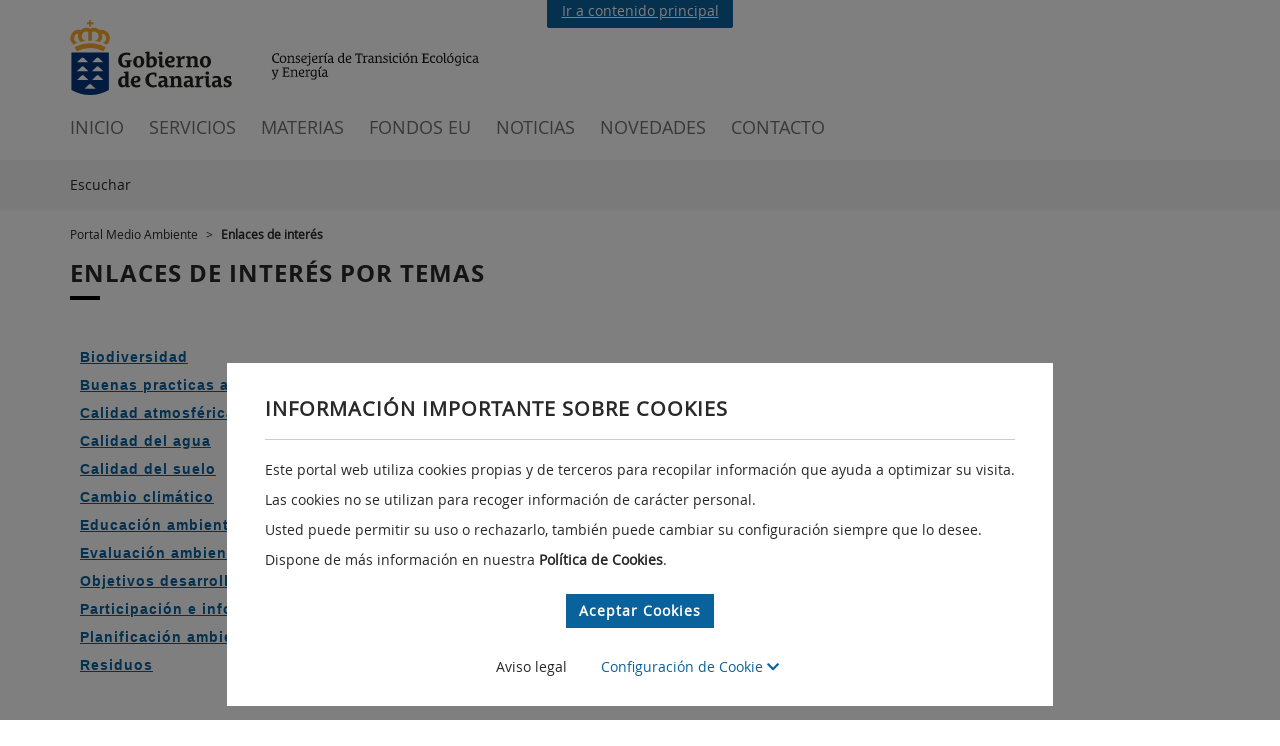

--- FILE ---
content_type: text/html;charset=UTF-8
request_url: https://www.gobiernodecanarias.org/medioambiente/enlaces-de-interes/
body_size: 33036
content:







	
		









<!DOCTYPE html>
<html lang="es">
	<head>
		
		






















<title>Enlaces de interés</title>



<meta http-equiv="Content-Type" content="text/html; charset=UTF-8"/>










<!-- Metadatos open graph-->






<!-- Metas automaticos -->


<meta http-equiv="imagetoolbar" content="no" />
<meta name="revisit-after" content="7 days"/>
<meta name="viewport" content="width=device-width, initial-scale=1.0" />

		

<link href="/cmsgob1/export/system/modules/es.gobcan.portal.tipo.elementos/resources/css/imprime.css"  rel="stylesheet" type="text/css" media="print" />
<script type="text/javascript">
	//Carga dinamica de css dependiendo de si se accede a traves de http o https
	//no se pueden referenciar de forma relativa porque desde el offline del ade
	//la ruta empieza por opencms. y los css son externos.
	(function() {
		
		var entornoPRE = document.location.origin.includes("pre");
		
		var prefix = document.location.protocol + (entornoPRE? "//www-pre" : "//www")+".gobiernodecanarias.org/gcc/";
		var estilos = document.createElement("link"); estilos.type = "text/css"; estilos.rel = "stylesheet"; estilos.media="screen";
		estilos.href = prefix + "css/estilos.css";
		var voz = document.createElement("link"); voz.type = "text/css"; voz.rel = "stylesheet"; voz.media="aural";
		voz.href = prefix + "css/voz.css";
		var favicon = document.createElement("link"); favicon.rel = "shortcut icon";
		favicon.href = prefix + "img/favicon.ico";
		var especifico = document.createElement("link"); especifico.type = "text/css"; especifico.rel = "stylesheet"; especifico.media="screen";
		especifico.href = prefix + "css/especifico.css";
		var s = document.getElementsByTagName("link")[0];
		s.parentNode.insertBefore(favicon, s);
		s.parentNode.insertBefore(especifico, s);
		s.parentNode.insertBefore(voz, s);
		s.parentNode.insertBefore(estilos, s);
	})();
</script>
<link href="/cmsgob1/export/system/modules/es.gobcan.portal.tipo.elementos/assets/jquery-ui/jquery-ui.css"  rel="stylesheet" type="text/css" media="screen" />







	<link href="/cmsgob1/export/system/modules/es.gobcan.portal.tipo.elementos/resources/css/my_readspeaker.css"  rel="stylesheet" type="text/css" media="screen" />
	<link href="/cmsgob1/export/system/modules/es.gobcan.portal.tipo.elementos/resources/css/animatedborder.css"  rel="stylesheet" type="text/css" media="screen" />	

<!-- DARK MODE -->



		
<link rel="stylesheet" href="/cmsgob1/export/system/modules/es.gobcan.portal.tipo.elementos/resources/css/bootstrap.min.css" />
<link rel="stylesheet" href="/cmsgob1/export/system/modules/es.gobcan.portal.tipo.elementos/resources/css/fontawesome5.1.1.css">
<link rel="stylesheet" href="/cmsgob1/export/system/modules/es.gobcan.portal.tipo.elementos/resources/css/main_modernizacion.css" />
<link rel="stylesheet" href="/cmsgob1/export/system/modules/es.gobcan.portal.tipo.elementos/resources/css/mcs-noticias-eventos/mcs-noticias-eventos.css" />





<style>
	@font-face {
	  font-family: 'Open Sans';
	  src: url(/cmsgob1/export/system/modules/es.gobcan.portal.tipo.elementos/resources/css/fonts/OpenSans.woff) format('woff');
	}
	@font-face {
	  font-family: 'Open Sans Semibold';
	  src: url(/cmsgob1/export/system/modules/es.gobcan.portal.tipo.elementos/resources/css/fonts/OpenSans-Semibold.woff) format('woff');
	}
	@font-face {
	  font-family: 'Open Sans Bold';
	  src: url(/cmsgob1/export/system/modules/es.gobcan.portal.tipo.elementos/resources/css/fonts/OpenSans-Bold.woff) format('woff');
	}
	@font-face {
	  font-family: 'Open Sans Extrabold';
	  src: url(/cmsgob1/export/system/modules/es.gobcan.portal.tipo.elementos/resources/css/fonts/OpenSans-ExtraBold.woff) format('woff');
	}
</style>
		
<script type="text/javascript" src="/cmsgob1/export/system/modules/es.gobcan.portal.tipo.elementos/resources/js/jquery.min.js"></script>
<script type="text/javascript" src="/cmsgob1/export/system/modules/es.gobcan.portal.tipo.elementos/assets/jquery-ui/jquery-ui.min.js"></script>
<script type="text/javascript" src="/cmsgob1/export/system/modules/es.gobcan.portal.tipo.elementos/assets/jquery-ui/jquery-ui-datepicker-es.js"></script>
<script type="text/javascript" src="/cmsgob1/export/system/modules/es.gobcan.portal.tipo.elementos/assets/jquery-ui/jquery-ui-autocomplete_modernizacion.js"></script>
<script type="text/javascript" src="/cmsgob1/export/system/modules/es.gobcan.portal.tipo.elementos/resources/js/uweb-expand-collapse.min.js"></script>
<script type="text/javascript" src="/cmsgob1/export/system/modules/es.gobcan.portal.tipo.elementos/resources/js/jquery-maskedinput.min.js"></script>
<script type="text/javascript" src="/cmsgob1/export/system/modules/es.gobcan.portal.tipo.elementos/resources/js/jquery.cycle.all.min.js"></script>
<script type="text/javascript" src="/cmsgob1/export/system/modules/es.gobcan.portal.tipo.elementos/resources/js/fitit.js"></script>

















		
		
<script src="/cmsgob1/export/system/modules/es.gobcan.portal.tipo.bloque_basico/resources/js/tipo_bloque_basico.js"></script>
<script src="/cmsgob1/export/system/modules/es.gobcan.portal.tipo/resources/js/mcs-cabecera/mcs-cabecera.js"></script>
		
<link rel="stylesheet" href="/cmsgob1/export/system/modules/es.gobcan.portal.tipo.bloque_basico/resources/css/tipo_bloque_basico_modernizacion.css" type="text/css" />
<link rel="stylesheet" href="/cmsgob1/export/system/modules/es.gobcan.portal.tipo/resources/css/tipo_enlace_central.css" type="text/css" />
<link rel="stylesheet" href="/cmsgob1/export/system/modules/es.gobcan.portal.tipo/resources/css/mcs-pie/mcs-pie.css" type="text/css" />
<link rel="stylesheet" href="/cmsgob1/export/system/modules/es.gobcan.portal.tipo/resources/css/mcs-cabecera/mcs-cabecera.css" type="text/css" />
		
		
	</head>
	<body id="body_modernizacion" class="  ">
		
<style id="antiClickjacking">body{display:none !important;}</style>
<script type="text/javascript">
	if (self === top) {
		var antiClickjacking = document.getElementById("antiClickjacking");
		antiClickjacking.parentNode.removeChild(antiClickjacking);
	} else {
		top.location = self.location;
	}
</script>
		<div id="SITE_CONTAINER">
			<header  id="headercontainer" >






	
		<div id="5e80f3d2-9dea-11ec-87bd-6717373e7cdd" class="contenedor contenedor-cabecera">
		<div class="enlace-superior">
					<div class=" cont">
						<a href="#leftcontainer">Ir a contenido principal</a>
					</div>
				</div>
				<div id="cabecera_modernizacion" class="container cabecera">
				<div class="col-sm-9 col-xs-11">
						<div class="row">
							<div class="site-branding">
								<h1 class=" logo">
										<a href="/principal/" target="" accesskey="" title="Página principal del Gobierno de Canarias - Opciones de accesibilidad (tecla de acceso: i)" aria-label="Página principal del Gobierno de Canarias - Opciones de accesibilidad (tecla de acceso: i)" >Gobierno de Canarias</a>       		           
												</h1>
								<h2 class="cons-teen">
												<a href="/transicionecologica/index.html" target="" accesskey="" title="Consejería de Transición Ecológica y Energía" aria-label="Consejería de Transición Ecológica y Energía" >Consejería de Transición Ecológica y Energía</a>       		           
														</h2>
										</div>
						</div>
					</div>
					<div class="site-branding-fixed">
						<a href="https://www.gobiernodecanarias.org/" target="_blank" title="Gobierno de Canarias" alt="Gobierno de Canarias">
								<img class="logo-blanco" src="/cmsgob1/export/system/modules/es.gobcan.portal.tipo/resources/css/mcs-cabecera/images/gobcan-blanco.svg" alt="Gobierno de Canarias" title="Gobierno de Canarias">
							</a>
						</div>
					<div class="navbar-icons visible-sm visible-xs" style="display: none">
						<i id="openMenu" role="button" class="fas fa-bars" title="Abrir men&uacute;"></i>
					</div>
					<div class=" search visible-lg visible-md">
						</div>
					<nav class="site-navigation">
						<div class="navbar-icons visible-sm visible-xs" style="display: none">
							<i id="closeMenu" class="fas fa-times" title="Cerrar men&uacute;"></i>
						</div>
						<div class="menu-primary-navigation-container">
							<div class="visible-sm visible-xs" style="display: none">
								<img height="78" width="46" src="/cmsgob1/export/system/modules/es.gobcan.portal.tipo/resources/css/mcs-cabecera/images/gobcan-escudo-blanco.svg" title="Gobierno de Canarias" alt="Gobierno de Canarias" />
								</div>
							<ul id="menu-primary-navigation" class=" nav-menu">
								<li class=" menu-item ">
											<a href="/medioambiente/index.html" title="INICIO" accesskey="" target="">INICIO</a>
										</li>
									<li class=" menu-item ">
											<a href="/medioambiente/index.html#a1bf024e-9df9-11ec-87bd-6717373e7cdd" title="SERVICIOS" accesskey="" target="">SERVICIOS</a>
										</li>
									<li class=" menu-item ">
											<a href="/medioambiente/index.html#e95a0b7b-9dfa-11ec-87bd-6717373e7cdd" title="MATERIAS" accesskey="" target="">MATERIAS</a>
										</li>
									<li class=" menu-item ">
											<a href="/medioambiente/index.html#4c6e6cc5-9dfb-11ec-87bd-6717373e7cdd" title="FONDOS EU" accesskey="" target="">FONDOS EU</a>
										</li>
									<li class=" menu-item ">
											<a href="/medioambiente/index.html#uweb_lector_rss_2cdf802b-39b1-11e9-b4dc-6717373e7cdd" title="NOTICIAS" accesskey="" target="">NOTICIAS</a>
										</li>
									<li class=" menu-item ">
											<a href="/medioambiente/index.html#f7309b50-9dfc-11ec-87bd-6717373e7cdd" title="NOVEDADES" accesskey="" target="">NOVEDADES</a>
										</li>
									<li class=" menu-item ">
											<a href="/principal/contacto/index.html" title="CONTACTO" accesskey="" target="">CONTACTO</a>
										</li>
									<div class="clearboth"></div>
								<div class="rrss-ham visible-sm visible-xs" style="display: none">
									<a href="https://www.gobiernodecanarias.org/redessociales/" target="_blank" title="Redes Sociales del Gobierno de Canarias">
										<img src="/cmsgob1/export/system/modules/es.gobcan.portal.tipo/resources/css/mcs-cabecera/images/redes-sociales.svg" title="Redes Sociales del Gobierno de Canarias" alt="Redes Sociales del Gobierno de Canarias"  />
									</a>
								</div>
							</ul>
						</div>
					</nav>
					<div class="clearboth">&nbsp;</div>
				</div>
			</div>

	
	
</header>
			<div class=" read-superior"> 
				<div class=" read container">
					


	<script type="text/javascript" src="//f1-eu.readspeaker.com/script/7294/webReader/webReader.js?pids=wr&dload=DocReader.AutoAdd"></script>
	<script type="text/javascript" src="//media.readspeaker.com/scripts/formreader/fr.js"></script>
	<script type="text/javascript" src="/cmsgob1/export/system/modules/es.gobcan.portal.tipo.elementos/resources/js/jquery.animatedborder.js"></script>
	<script type="text/javascript" src="/cmsgob1/export/system/modules/es.gobcan.portal.tipo.elementos/resources/js/my_readspeaker.js"></script>
	
	<div id="rs_banner">
		<div id="repro_readspeaker">
			<div id="readspeaker_button" class="rs_skip rsbtn rs_preserve">
				<a rel="nofollow" class="rsbtn_play" accesskey="L" title="Escucha esta p&aacute;gina utilizando ReadSpeaker webReader" href="">
					<span class="rsbtn_left rsimg rspart"><span class="rsbtn_text"><span>Escuchar</span></span></span>
					<span class="rsbtn_right rsimg rsplay rspart"></span>
				</a>
			</div>
		</div>
		<div style="clear: left"></div>
	</div>

					<!-- DARK MODE -->
					<div class="formDarkMode">
						
						
					</div>
					
					
					<div  id="redessocialescontainer" ></div>
				</div>

			</div>
			<div class=" container">
				<div  id="bannercontainer" ></div>
			</div>
				
			<div  id="precontainer" ></div>
			
			
				
				
				
				
				<div class="miga-pan">
					<div class="container">
						<ul>
							
								
								
									
								
								
								
								
							
								
								
								
								
								
									
									
									
										<li class=""><a href="/medioambiente/">Portal Medio Ambiente</a></li>
									
								
							
								
								
								
								
								
									
										<li class="">&nbsp;>&nbsp;</li>
									
									
									
										<li class=""><a href="/medioambiente/enlaces-de-interes/">Enlaces de interés</a></li>
									
								
							
						</ul>
					</div>		
				</div>
			
			<div  id="leftcontainer" ></div>
			<center  id="centercontainer" >






	
		





	
	
	<div id="4a8662f5-f48c-11e8-9884-fbf1746061fe" class=" bloque_basico_modernizacion">
		
				
				
				
					 
					<style>
						.icono-social.vimeo {
							background-image: url(/cmsgob1/export/system/modules/es.gobcan.portal.tipo.bloque_basico/resources/images/redes/vimeo.png);
						}
						.icono-social.issuu {
							background-image: url(/cmsgob1/export/system/modules/es.gobcan.portal.tipo.bloque_basico/resources/images/redes/issuu.png);
						}
						.icono-social.slideshare {
							background-image: url(/cmsgob1/export/system/modules/es.gobcan.portal.tipo.bloque_basico/resources/images/redes/slideshare.png);
						}
						.icono-social.blogger {
							background-image: url(/cmsgob1/export/system/modules/es.gobcan.portal.tipo.bloque_basico/resources/images/redes/blogger.png);
						}
						.icono-social.flickr {
							background-image: url(/cmsgob1/export/system/modules/es.gobcan.portal.tipo.bloque_basico/resources/images/redes/flickr.png);
						}
						.icono-social.instagram {
							background-image: url(/cmsgob1/export/system/modules/es.gobcan.portal.tipo.bloque_basico/resources/images/redes/instagram.png);
						}
						.icono-social.linkedin {
							background-image: url(/cmsgob1/export/system/modules/es.gobcan.portal.tipo.bloque_basico/resources/images/redes/linked-in.png);
						}
						.icono-social.youtube {
							background-image: url(/cmsgob1/export/system/modules/es.gobcan.portal.tipo.bloque_basico/resources/images/redes/youtube.png);
						}
						.icono-social.twitter {
							background-image: url(/cmsgob1/export/system/modules/es.gobcan.portal.tipo.bloque_basico/resources/images/redes/x.svg);
						}
						.icono-social.facebook {
							background-image: url(/cmsgob1/export/system/modules/es.gobcan.portal.tipo.bloque_basico/resources/images/redes/facebook.png);
						}
						.enlace-con-icono.documento h4 a:not(.rspkr_dr_link):before,
						.enlace-con-icono.documento h5 a:not(.rspkr_dr_link):before {
							background-image: url(/cmsgob1/export/system/modules/es.gobcan.portal.tipo.bloque_basico/resources/imagenes/bloque_basico/documento_nuevo.png);
						}
						.enlace-con-icono.audio h4 a:not(.rspkr_dr_link):before,
						.enlace-con-icono.audio h5 a:not(.rspkr_dr_link):before {
							background-image: url(/cmsgob1/export/system/modules/es.gobcan.portal.tipo.bloque_basico/resources/imagenes/bloque_basico/audio_nuevo.png);
						}
						.enlace-con-icono.video h4 a:not(.rspkr_dr_link):before,
						.enlace-con-icono.video h5 a:not(.rspkr_dr_link):before {
							background-image: url(/cmsgob1/export/system/modules/es.gobcan.portal.tipo.bloque_basico/resources/imagenes/bloque_basico/video_nuevo.png);
						}
						.enlace-con-icono.enlace h4 a:not(.rspkr_dr_link):before,
						.enlace-con-icono.enlace h5 a:not(.rspkr_dr_link):before {
							background-image: url(/cmsgob1/export/system/modules/es.gobcan.portal.tipo.bloque_basico/resources/imagenes/bloque_basico/enlace_nuevo.png);
						}
						.enlace-con-icono.foto h4 a:not(.rspkr_dr_link):before,
						.enlace-con-icono.foto h5 a:not(.rspkr_dr_link):before {
							background-image: url(/cmsgob1/export/system/modules/es.gobcan.portal.tipo.bloque_basico/resources/imagenes/bloque_basico/foto.gif);
						}
					</style>
					<script>
						var arrowDown = "/cmsgob1/export/system/modules/es.gobcan.portal.tipo.elementos/resources/imagenes/flecha_dropdown.png";
						var arrowUp = "/cmsgob1/export/system/modules/es.gobcan.portal.tipo.elementos/resources/imagenes/flecha_up.png";
						var arrowUpBlack = "/cmsgob1/export/system/modules/es.gobcan.portal.tipo.elementos/resources/imagenes/flecha_up_black.png";
					</script>
					
						<div class="container">
							
							
								<h2 class=" titulo-modernizacion">
							
								<span>Enlaces de interés por temas</span>
								<span style="padding-right:5px; vertical-align: text-bottom; float: right;">
									
								</span>
							</h2>
						</div>
					

					<div class="contenido">
						 
						<div class="bloque">
							
							

							
								<div class=" ">
									<div class="container">
										
										
										
										
										
										<div id="4a8662f5-f48c-11e8-9884-fbf1746061fe.1" class=" apartado contenido-desplegable  " style="">
											
												<div class="texto-rico-basico">
													<span>
														<h3><a href="https://www.gobiernodecanarias.org/medioambiente/materias/biodiversidad/enlaces-interes/">Biodiversidad</a></h3>
<h3 align="left"><a href="https://www.gobiernodecanarias.org/medioambiente/materias/informacion-ambiental/buenas-practicas-ambientales/buenas-practicas-enlaces-de-interes/">Buenas practicas ambientales</a></h3>
<h3 align="left"><a href="https://www.gobiernodecanarias.org/medioambiente/materias/prevencion-y-calidad-ambiental/enlaces-interes/">Calidad atmosférica</a></h3>
<h3 align="left"><a href="https://www.gobiernodecanarias.org/medioambiente/materias/calidad-del-agua/enlaces-interes/">Calidad del agua</a></h3>
<h3 align="left"><a href="https://www.gobiernodecanarias.org/medioambiente/materias/calidad-del-suelo/enlaces-interes/">Calidad del suelo</a></h3>
<h3 align="left"><a href="http://www.gobiernodecanarias.org/cambioclimatico/enlaces_interes/">Cambio climático</a></h3>
<h3 align="left"><a href="https://www.gobiernodecanarias.org/medioambiente/materias/informacion-ambiental/educacion-ambiental/enlaces-interes/">Educación ambiental</a></h3>
<h3 align="left"><a href="https://www.gobiernodecanarias.org/medioambiente/materias/evaluacion-ambiental/enlaces-interes/">Evaluación ambiental</a></h3>
<h3 align="left"><a href="https://sdgs.un.org/">Objetivos desarrollo sostenible . Plataforma para el conocimiento</a></h3>
<h3 align="left"><a href="https://www.gobiernodecanarias.org/medioambiente/materias/planificacion-ambiental/enlaces-interes/index.html">Participación e información pública</a></h3>
<h3 align="left"><a href="https://www.gobiernodecanarias.org/medioambiente/materias/planificacion-ambiental/enlaces-interes/">Planificación ambiental</a></h3>
<h3 align="left"><a href="https://www.gobiernodecanarias.org/medioambiente/materias/residuos/mas-informacion/enlaces-y-documentos-de-interes/enlaces-interes/">Residuos</a></h3>
													</span>
													
												</div>
											
											
											

											

											
										</div>
										<div style="clear:both"></div>
									</div>
								</div>
							
							
						</div>
					</div>
					<div style="clear:both"></div>
					<script>
						var goToDiv = window.location.hash;
						if (goToDiv !== undefined) {
							goToDiv = goToDiv.split(".");
							var expandBlock = goToDiv[0];
							for (i = 1; i < goToDiv.length; i++) {
								expandBlock += "\\." + goToDiv[i];
								if ($(expandBlock + "_a")[0] !== undefined) {
									$(expandBlock + "_a")[0].click();
								}
							}
						}
					</script>
		
			
        	
	</div>

	
	
</center>
			<div  id="rightcontainer" ></div>
			<div  id="subfootercontainer" ></div>	
			<div class="clase1">	
				<div  id="redessocialescontainer1" ></div>	
			</div>
			<div id="fechaactual" role="contentinfo" aria-label="Fecha de &uacute;ltima actualizaci&oacute;n">
				
				
					

<div id="showLastUpdateContainer" class="dcha">
	Actualizado: 25/09/2025 15:22 
</div>
				
			</div>
			<footer  id="footercontainer" ><div>
		<div class=" enlace-central horizontal">
							<img title="SEDE ELECTRÓNICA" alt="SEDE ELECTRÓNICA" src="/cmsgob1/export/sites/medioambiente/galerias/iconos/60x60_sede.png" />
							<h3 >SEDE ELECTRÓNICA</h3>
							<a href="https://sede.gobiernodecanarias.org/sede/">acceder</a>
						</div>
					</div>







	
		<div id="ef650ac2-9de9-11ec-87bd-6717373e7cdd" class=" contenedor contenedor-pie">
		<div class="columnas-pie">
						<div class="container">
							<div class="row">
								<div class="col-md-4">
										<h2 class=" titulo-modernizacion">Gran Canaria</h2>
										<ul>
											<li class="columna-pie-rica"><p><a href="http://maps.google.com/maps?q=loc:28.11197385,-15.41775049" target="_blank">C/ Prof. Agustín Millares Carló, nº 18 </a></p>
<p><a href="http://maps.google.com/maps?q=loc:28.11197385,-15.41775049" target="_blank">Edf. Servicios Múltiples II Planta 5ª</a></p>
<p><a href="http://maps.google.com/maps?q=loc:28.11197385,-15.41775049" target="_blank">Las Palmas de Gran Canaria</a></p>
<p><a href="http://maps.google.com/maps?q=loc:28.11197385,-15.41775049" target="_blank">35071 Las Palmas</a></p>
<p> </p>
<p><a href="http://maps.google.com/maps?q=loc:28.11197385,-15.41775049" target="_blank">Ver Mapa <img src="https://www.gobiernodecanarias.org/cmsgobcan/export/system/modules/es.gobcan.portal.transparencia.organigrama/resources/mapa.jpg" alt="Icono de un mapa" /></a></p>
<p> </p>
<p><strong>Teléfono:</strong> 928 30 10 12</p>
<p> </p>
<p><a href="mailto:naturaleza@gobiernodecanarias.org">naturaleza@gobiernodecanarias.org</a></p>
<p> </p>
<p> </p></li>
												</ul>
									</div>
								<div class="col-md-4">
										<h2 class=" titulo-modernizacion">Tenerife</h2>
										<ul>
											<li class="columna-pie-rica"><p><a href="http://maps.google.com/maps?q=loc:28.473502,-16.246989" target="_blank">Avda. Francisco La Roche, nº 35 </a></p>
<p><a href="http://maps.google.com/maps?q=loc:28.473502,-16.246989" target="_blank">Edf. Servicios Múltiples I Planta 11ª</a></p>
<p><a href="http://maps.google.com/maps?q=loc:28.473502,-16.246989" target="_blank">Santa Cruz de Tenerife</a></p>
<p><a href="http://maps.google.com/maps?q=loc:28.473502,-16.246989" target="_blank">38071 Tenerife</a></p>
<p> </p>
<p><a href="http://maps.google.com/maps?q=loc:28.473502,-16.246989" target="_blank">Ver Mapa <img src="https://www.gobiernodecanarias.org/cmsgobcan/export/system/modules/es.gobcan.portal.transparencia.organigrama/resources/mapa.jpg" alt="Icono de un mapa" /></a></p>
<p> </p>
<p><strong>Teléfono:</strong> 922 47 00 12</p>
<p> </p>
<p><a href="mailto:naturaleza@gobiernodecanarias.org">naturaleza@gobiernodecanarias.org</a></p></li>
												</ul>
									</div>
								<div class="col-md-4">
										<h2 class=" titulo-modernizacion">Ayuda</h2>
										<ul>
											<li>
																<a href="https://www.gobiernodecanarias.org/medioambiente/accesibilidad/index.html" accesskey="" target="" title="Accesibilidad">Accesibilidad</a>
															</li>
														<li>
																<a href="https://www.gobiernodecanarias.org/organigrama/?ou=42159" accesskey="" target="" title="Estructura Orgánica">Estructura Orgánica</a>
															</li>
														<li>
																<a href="/medioambiente/mapa_web/" accesskey="" target="" title="Mapa web">Mapa web</a>
															</li>
														<li>
																<a href="/medioambiente/politica-de-cookies/index.html" accesskey="" target="" title="Política de cookies en la web">Política de cookies en la web</a>
															</li>
														<li>
																<a href="https://www.gobiernodecanarias.org/transicionecologica/proteccion-de-datos/" accesskey="" target="" title="Protección de Datos Personales">Protección de Datos Personales</a>
															</li>
														<li>
																<a href="https://www.gobiernodecanarias.org/principal/sugrec/" accesskey="" target="" title="Sugerencias y reclamaciones">Sugerencias y reclamaciones</a>
															</li>
														</ul>
									</div>
								</div>
						</div>
					</div>
				<div class=" portal_tipo_logos_footer container">
					<div class="portal_tipo_logos_footer_row1">
						<div>
						<img src="/cmsgob1/export/system/modules/es.gobcan.portal.tipo/resources/images/CA.png" alt="Canarias avanza con Europa" title="Canarias avanza con Europa" >
						</div>
						<div>
						<img src="https://www.gobiernodecanarias.org/gcc/img/logos/logo.svg" alt="Gobierno de Canarias" title="Gobierno de Canarias" >
						</div>
					</div>
					<div class="portal_tipo_logos_footer_row2">
						<div>
						<img src="/cmsgob1/export/system/modules/es.gobcan.portal.tipo/resources/images/UE.png" alt="Uni&ocute;n Europea" title="Uni&ocute;n Europea" >
						</div>
						<div>
							<p>Fondo Europeo de Desarrollo Regional</p>
						</div>
					</div>
				</div>
				<div class="pie">
					<div class="container">
						<div class="copyright">
							<span >© Gobierno de Canarias, todos los derechos reservados</span>
						</div>
						<div class="menu-inferior">
							<span><a href="https://www.gobiernodecanarias.org/principal/avisolegal.html" target="" title="Aviso legal">Aviso legal</a></span>
							</div>
						<div style="clear: both"></div>
					</div>
				</div>
			</div>

	
	
</footer>	
			


<style>
	.cookie-consent-modal {
		height: 100vh;
		width: 100vw;
		background-color: rgba(0, 0, 0, 0.5);
		position: fixed;
		top: 0;
		z-index: 999;
		display: none;
		align-items: flex-end;
	
	}
	
	.cookie-consent-modal.active {
		display: flex;
		justify-content: center;
	}
	
	.cookie-consent-modal .content {
		display: flex;
		flex-direction: column;
		position: relative;
		background-color: #fff;
		text-align: center;
		padding: 5vw 3vw;
		margin-right: 15em;
		margin-left: 15em;
		margin-bottom: 1em;
		padding-bottom: 1em;
		padding-top: 2.5em;
	}
	
	.cookie-consent-modal h1 {
		margin-top: 0;
		text-align: left;
		font-size: 20px;
		position: relative;
		display: inline-block;
		margin-bottom: 2em;
	}
	
	.cookie-consent-modal h1::after {
		content: "";
		position: absolute;
		left: 0;
		bottom: -1em;
		width: 100%;
		height: 1px;
		background-color: #ccc;
	}
	
	.cookie-consent-modal p {
		text-align: left;
	}
	
	.cookie-consent-modal .btns {
		display: flex;
		justify-content: center;
	}
	
	.cookie-consent-modal .btn {
		margin: 1em;
		background-color: #0A629D;
		color: #fff;
		border-radius: 0;
	}
	
	.cookie-consent-modal .btn:hover {
		color: #fff;
	}
	
	.cookie-consent-modal .checks {
		flex-direction: column;
		align-items: flex-start;
		display: none;
	}
	
	.cookie-consent-modal .checks p {
		margin-left: 16px
	}
	
	.cookies_footer {
		display: flex;
		justify-content: center;
		align-items: center;
	}
	
	.cookies_footer>* {
		margin: 1em;
	}
	
	.cookie-consent-modal .config {
		border: none;
		background: none;
		color: #0A629D;
	}
	.dark .cookie-consent-modal .content{
		background-color: #272727;
	}
	.dark .cookie-consent-modal .config{
		color: white;
	}
</style>


<script>
function ocultarAviso() {
    document.querySelector(".cookie-consent-modal").classList.remove("active");
}

function seteaGoogle(gaAccs) {
    var gtagScript = document.createElement("script");
    gtagScript.async = true;
    gtagScript.src = `https://www.googletagmanager.com/gtag/js?id=`;
    document.head.appendChild(gtagScript);

    window.dataLayer = window.dataLayer || [];
    function gtag() { dataLayer.push(arguments); }
    gtag("js", new Date());

    gaAccs.forEach(id => gtag("config", id, { anonymize_ip: true }));
}

function seteaMatomo(matomoId) {
    var _paq = window._paq = window._paq || [];
    _paq.push(["setCookieDomain", "*.www.gobiernodecanarias.org"]);
    _paq.push(["trackPageView"]);
    _paq.push(["enableLinkTracking"]);

    (function () {
        var u = "https://www.gobiernodecanarias.org/aplicaciones/analizadortraficoweb/";
        _paq.push(["setTrackerUrl", u + "matomo.php"]);
        _paq.push(["setSiteId", matomoId]);
        var g = document.createElement("script"),
            s = document.getElementsByTagName("script")[0];
        g.async = true;
        g.src = u + "matomo.js";
        s.parentNode.insertBefore(g, s);
    })();
}

function readCookie(name) {
    let match = document.cookie.match(new RegExp('(^| )' + name + '=([^;]+)'));
    return match ? match[2] : null;
}
</script>


    <script>
        seteaGoogle("UA-39402007-1".split(",").filter(id => id.trim() !== ""));
    </script>



    <script>
        seteaMatomo("30");
    </script>






	<div class="cookie-consent-modal active">
	  <div class="content">
		<h1>INFORMACIÓN IMPORTANTE SOBRE COOKIES</h1>
		<p> Este portal web utiliza cookies propias y de terceros para recopilar información que ayuda a optimizar su visita. </p>
		<p> Las cookies no se utilizan para recoger información de carácter personal. </p>
		<p> Usted puede permitir su uso o rechazarlo, también puede cambiar su configuración siempre que lo desee. </p>
		<p> Dispone de más información en nuestra <b>
			<a href="/medioambiente/politica-de-cookies/index.html" target="_blank">Política de Cookies</a></b>.</p>
		<div class="btns">
		  <button class="btn accept">Aceptar Cookies</button>
		</div>
		<div class="cookies_footer">
		  <a href="https://www.gobiernodecanarias.org/principal/avisolegal/" target="_blank">Aviso legal</a>
		  <button class="config"> Configuración de Cookie <i class="fas fa-chevron-down"></i>
		  </button>
		</div>
		<div class="checks">
		  <div>
			<input type="checkbox" name="funcionales" id="checkbox_funcionales" value="value" disabled checked />
			<label for="checkbox_funcionales">Cookies técnicas</label>
		  </div>
		  <p> Son imprescindibles y estrictamente necesarias para el correcto funcionamiento de la Web y la utilización de las diferentes opciones y servicios que ofrece. </p>
		  <div>
			<input type="checkbox" name="analiticas" id="checkbox_analiticas" checked/>
			<label for="checkbox_analiticas">Cookies analíticas</label>
		  </div>
		  <p> Permiten el seguimiento y análisis del comportamiento del usuario durante la navegación </p>
		</div>
	  </div>
	</div>

	<script>
		const cookieModal = document.querySelector(".cookie-consent-modal");
		const acceptCookieBtn = document.querySelector(".btn.accept");
		const cookiesAllowed = readCookie("cookies_allowed");
		const analyticsAllowed = readCookie("cookies_analitycs_allowed");
	
		// Si existe la cookie "cookies_allowed" o "cookies_analitycs_allowed", ocultar el aviso de cookies
		(cookiesAllowed || analyticsAllowed) && ocultarAviso();
		// Si existe la cookie "cookies_analitycs_allowed", cargar los scripts de analítica (Google y Matomo)
		//analyticsAllowed && (seteaGoogle(), seteaMatomo());


		acceptCookieBtn.addEventListener("click", function () {
			
	      const expires = "expires=" + new Date(Date.now() + 365*24*60*60*1000).toUTCString() + ";path=/";
			
		  if (document.getElementById("checkbox_analiticas").checked) {
		    document.cookie = "cookies_analitycs_allowed=true;" + expires + ";path=/";
		  } else{
			document.cookie = "cookies_allowed=true;" + expires;
		  }
		  
		  ocultarAviso();
		  location.reload(true);
		});
	
		document.querySelector(".config").addEventListener("click", function () {
		  this.classList.toggle("abierto");
		  var checks = document.querySelector(".checks");
		  checks.style.display = checks.style.display === "flex" ? "none" : "flex";
	
		  var icon = this.querySelector("i");
	
		  icon.classList.toggle("fa-chevron-up");
		  icon.classList.toggle("fa-chevron-down");
		});
	
	</script>



		</div>
		
		
	</body>
	<script>
		function toggleLanguages() {
		  var languageButtons = document.getElementById("language-buttons");
		  var currentLang = document.getElementById("current-lang");
		  var isHidden = languageButtons.style.display !== "flex";
		  
		  languageButtons.style.display = isHidden ? "flex" : "none";
		  currentLang.style.display = isHidden ? "none" : "inline";
		}

		function changeLanguage(lang) {
		  const currentPath = window.location.pathname;
		  const newPath = currentPath.replace(
		    /\/(es|en|fr|de|it|ru)\//,
		    "/" + lang + "/"
		  );
		  window.location.href = window.location.origin + newPath;
		}
		$( document ).ready(function() {
			$("#centercontainer").removeClass("container"); 
		});
  </script>
</html>

	
	


--- FILE ---
content_type: text/css
request_url: https://www.gobiernodecanarias.org/cmsgob1/export/system/modules/es.gobcan.portal.tipo.elementos/resources/css/my_readspeaker.css
body_size: 318
content:
#bloq_interior {
	margin-top: 10px;
}
#readspeaker_button.toolsopen .rsbtn_tools {
	z-index: 1;
}
#readspeaker_button .rsbtn_tools a {
	color: black;
	text-decoration: underline;
}
ul.menu_lat_der li a.rspkr_dr_link {
	display: inline;
	background: none;
}
#centercontainer a.rspkr_dr_link {
    padding-right: 18px;
}

--- FILE ---
content_type: text/css
request_url: https://www.gobiernodecanarias.org/cmsgob1/export/system/modules/es.gobcan.portal.tipo.elementos/resources/css/animatedborder.css
body_size: 978
content:
a {
  color: #0088cc;
  text-decoration: none;
}
a:hover {
  color: #005580;
  text-decoration: underline;
}

#area_contorno {
  /* Set tall so we can test scrolling */
  padding: 5em 0 200em;
  margin: 0 auto;
  width: 960px;
}

.disparador {
  width: 100%; height: 100%;
  margin: 10px; padding: 8px;
  float: left; 
  background: #ffffff;
}

.animatedBorder {
	position: relative;
}

.animatedBorderSprite {
	position: absolute;
	margin: 0;
	background: url(img/stripe.gif)
}

.animatedBorderSprite-top    {
	-webkit-border-top-left-radius: 2px;
	-webkit-border-top-right-radius: 2px;
	-moz-border-radius-topleft: 2px;
	-moz-border-radius-topright: 2px;
	border-top-left-radius: 2px;
	border-top-right-radius: 2px;
}

.animatedBorderSprite-bottom {
	-webkit-border-bottom-right-radius: 2px;
	-webkit-border-bottom-left-radius: 2px;
	-moz-border-radius-bottomright: 2px;
	-moz-border-radius-bottomleft: 2px;
	border-bottom-right-radius: 2px;
	border-bottom-left-radius: 2px;
}

--- FILE ---
content_type: text/css
request_url: https://www.gobiernodecanarias.org/cmsgob1/export/system/modules/es.gobcan.portal.tipo.elementos/resources/css/main_modernizacion.css
body_size: 9534
content:
body {
	font-family: 'Open Sans', sans-serif;
	color: #282828;
}
body a, body a:hover, body a:visited {
	color: inherit;
	text-decoration: none;
}
.contenedor {
	min-height: 50px;
}
.centered-container {
	width: 1024px;
	margin: 0 auto;
	-webkit-transition: all 0.3s ease-in-out;
	transition: all 0.3s ease-in-out;
}
#bannercontainer {
	width: 100%;
}

.b-modernizacion {
	margin: 0 .8rem;
    width: auto;
    background-color: white;
    border: solid 1px black;
    border-radius: 0;
    padding: .5rem 3rem;
}

.read-superior {
    padding: 1.5rem 0;
    background-color: #F5F5F7;
}

.read-superior > .container:not(.read) {
	display: flex;
	justify-content: space-between;
	clear: both;
}
.read-superior #rs_banner {
	float: left;
    max-width: 400px;
}
.read-superior #rs_banner .rsbtn {
	z-index: 9999 !important;
}
.read-superior #redessocialescontainer {
	float: right;
	min-width: 100px;
    min-height: 10px;
}

/* EDITING IN OPENCMS */
body.org-opencms-gwt-client-ui-css-I_CmsDirectEditCss-editButtonsVisible {
	margin-top: 52px;
}
body.org-opencms-gwt-client-ui-css-I_CmsToolbarButtonLayoutBundle-I_CmsToolbarButtonCss-toolbarSelection {
	margin-top: 35px;
}

/*** 2.0 */

h1 strong, h2 strong, h3 strong, h4 strong, h5 strong, h6 strong, a, blockquote:before, .site-navigation .nav-menu li a:before, .site-title a:hover, .entry-title a:hover, .entry-tags a:hover, .comment-author-name a:hover, .comment-date, .widget-title:before, .widget ul li a:hover, .post-navigation .nav-links a:hover, .footer-container .widget ul li a:hover, .service-icon, .slider-controls .prev-slide:hover, .slider-controls .next-slide:hover, .team-member-byline, .blog-post-date, .blog-post-title h3 a:hover, .inverted .blog-post-title h3 a:hover, .blog-post-hover i, .project-hover i, .testimonial-byline, .testimonial-controls div i, .testimonial-icon, .portfolio-grid-list .list-item:hover, .inverted .portfolio-grid-list .list-item:hover, .price-box .price-box-price h2, div.wpcf7-mail-sent-ok, .fam-posts-widget-title a:hover, .fam-posts-widget-date, .footer-container .fam-posts-widget-title a:hover, .panel-title:hover, .search-form .search-submit:hover, .footer-container .search-form .search-submit:hover, .share-links a:hover, .copyright-text a:hover, .not-found-title, .counter-number, .service-style-modern .service:hover .service-icon, .navbar-icons a:hover, .page-links a:hover span, .page-links span {
	color: #81b441;
}
a, a.btn, a.btn:before, button.btn, input.btn, .section-id, .site-navigation, .site-navigation .nav-menu li a:before, .site-navigation .nav-menu ul, .search-form .search-submit, .off-canvas-search, .service, .service.alt, .service-icon, .service-title, .service-text, .service.alt:before, .slider-controls .prev-slide, .slider-controls .next-slide, .team-member-icons, .team-member-icons-background, .blog-post-hover, .testimonial-controls div, .testimonial-controls div i, .client-logo, .portfolio-grid-list .list-item, .project-hover, .portfolio-item img, .price-box, .price-box .price-box-price, .price-box .price-box-price h2, .price-box .price-box-price h2 span, .fam-posts-widget-icon-hover, .fam-projects-widget-hover, .page-links span, i {
    -webkit-transition: all 0.3s ease;
    transition: all 0.3s ease;
}
a, a:hover, a:active, a:visited {
    text-decoration: none;
    outline: none;
    color: inherit;
}
a img {
    border: none;
    font-size: small;
}
.table > thead > tr > th, .table > tbody > tr > th, .table > tfoot > tr > th, .table > thead > tr > td, .table > tbody > tr > td, .table > tfoot > tr > td, .table-bordered, .price-box:hover .price-box-button .btn:hover, .navbar-icons {
    border-color: #f7f7f7;
}
h1, h2, h3, h4, h5, h6, .h1, .h2, .h3, .h4, .h5, .h6, dt, th, .btn, .site-navigation .nav-menu li, .entry-categories, .tags-title, .share-title, .widget ul li, .post-navigation .nav-links, .cycle-slideshow .slide .slide-button, .counter-number, .portfolio-grid-list, .nav-tabs > li, .panel-heading, .off-canvas-search .search-form label, .breadcrumb-trail ul li {
    letter-spacing: 1px;
    font-weight: 700;
    opacity: 1;
    visibility: visible;
    -webkit-transition: opacity 0.24s ease-in-out;
    -moz-transition: opacity 0.24s ease-in-out;
    transition: opacity 0.24s ease-in-out;
}
#headercontainer, #centercontainer, #footercontainer {
	min-height: 50px;
}
.apartado-head {
	padding-bottom: 10px;
	color: #A0A0A0;
	font-size: 16px;
	font-weight: bold;
	display: block;
}
.apartado-title {
    font-family: 'Lora', serif;
    font-size: 24px;
    font-weight: bolder;
    margin-top: 30px;
    text-align: left;
}
.apartado-title .apartado-head {
	font-family: 'Open Sans', sans-serif;	
    font-weight: bold;
}
.separator {
    margin: 15px 0 0 0;
    width: 30px;
    height: 6px;
    border-bottom: 6px solid #3B9CAD;
    font-size: 21px;
    font-weight: bold;
    white-space: nowrap;
}

.miga-pan ul {
    display: inline-table;
    height: 50px;
    padding: 0;
    margin: 0;
}
.miga-pan li {
	padding-right: 5px;
	vertical-align: middle;
	display: table-cell;
	font-size: 1.2rem;
}
.miga-pan li:last-child {
	padding-right: 0px;
	font-weight: bolder;
}

h2.titulo-modernizacion {
	text-align: left;
	font-family: Open Sans Bold;
	font-size: 2.4rem;
	margin: 0 0 4rem;
	text-transform: uppercase;
}
h2.titulo-modernizacion small {
	float: right;
	margin-top: .5rem;
}
h2.titulo-modernizacion:after {
	display: block;
	margin-top: 1rem;
	content: "";
	width: 3rem;
	height: .4rem;
	background-color: black;
}

.enlace-azul {
	margin-bottom: 16px;
    padding-left: 8px;
    padding-right: 8px;
    flex: 0 0 calc(100% / 6);
}
.enlace-azul:hover > a > .fas {
    background-color: #0A629D;
}
.enlace-azul > a {
	height: 150px;
    display: flex;
	flex-direction: column;
    background-color: #4AA2DA;
    color: white;
}
.enlace-azul > a > .fas {
	display: flex;
    justify-content: center;
    align-items: center;
    height: 100px;
	transition-duration: .3s;
}
.enlace-azul > a > .fas > img {
    max-height: 6rem;
}
.enlace-azul > a > .apartado-texto {
	display: flex;
    justify-content: center;
    align-items: center;
    width: 100%;
    text-align: center;
    background-color: #0A629D;
    padding: 10px;
	flex: 1;
    overflow: hidden;
}
.enlace-azul > a > .apartado-texto > p {
	display: block;
    padding: 0;
    color: white;
    font-size: 1.2rem;
    height: auto;
    margin: 0;
	text-transform: uppercase;
}
#body_modernizacion #fechaactual .dcha{
    float: none !important;
}
/* BOOTSTRAP FIX PARA TENER 5 COLUMNAS */
.col-xs-5ths,
.col-sm-5ths,
.col-md-5ths,
.col-lg-5ths {
    position: relative;
    min-height: 1px;
    padding-right: 15px;
    padding-left: 15px;
}

.col-xs-5ths {
    width: 20%;
    float: left;
}

clearboth {
	clear: both;
}

/* bootstrap md */
@media (min-width: 768px) {
	.bloque_tematico_container .enlace-azul {
		/* flex-basis: 0; */
		max-width: 50%;
		width: 100%;
	}
    .col-sm-5ths {
        width: 20%;
        float: left;
    }
}

/* bootstrap sm */
@media (min-width: 992px) {
	.bloque_tematico_container .enlace-azul,
	.enlace-azul {
		/* flex-basis: 0; */
		width: 15%;
	}
	.centered-container {
		width: calc(100% - 80px);
		margin: 0 40px;
	}
    .col-md-5ths {
        width: 20%;
        float: left;
    }
}

/* bootstrap sm */
@media (min-width: 768px) and (max-width:991px) {
	.centered-container {
		width: calc(100% - 160px);
		margin: 0 80px;
	}
}

/* bootstrap xs */
@media (max-width: 767px) {
	.centered-container {
		width: calc(100% - 80px);
		margin: 0 40px;
	}
}

@media (min-width: 1200px) {
    .col-lg-5ths {
        width: 20%;
        float: left;
    }
}

/* Adaptaciones para opencms13  */
.oc-edit-buttons-visible .contenedor-cabecera,
.oc-edit-buttons-visible .contenedor-cabecera.fixed{
    margin-top: 52px;
}

.clase1{
	position: absolute;
	padding-top:3em;
	right: 0;
}
#redessocialescontainer1{
    min-width: 100px;
    min-height: 10px;
}

/* Dark Mode */
#body_modernizacion.dark{
	background-color: #282828 !important;
	color: #FFFFFF !important;
}

.dark #footercontainer{
	background-color: #707070 !important;
	color: #FFFFFF !important;
}
.dark .read-superior {
    padding: 1.5rem 0;
    background-color: #707070;
}

.dark h2.titulo-modernizacion:after {
	display: block;
	margin-top: 1rem;
	content: "";
	width: 3rem;
	height: .4rem;
	background-color: white;
}

.dark .enlace-azul > a {
	height: 150px;
    display: flex;
	flex-direction: column;
    background-color: #707070;
    color: white;
}

.dark .enlace-azul:hover > a > .fas {
    background-color: #050708;
}

.dark .enlace-azul > a > .apartado-texto {
	display: flex;
    justify-content: center;
    align-items: center;
    width: 100%;
    text-align: center;
    background-color: #050708;
    padding: 10px;
	flex: 1;
    overflow: hidden;
}
.dark h2.tit_conten{
	color: black;
}

/* Selector idiomas */
.language-selector {
  display: inline-flex;
  align-items: center;
  min-height: 55px;
}

.lang-toggle {
  padding: 10px;
  background-color: transparent;
  border: none;
  cursor: pointer;
  display: flex;
  align-items: center;
}

.language-buttons {
  display: none; 
  flex-direction: row;
  margin-left: 10px; 
}

.language-buttons a {
  text-decoration: none;
}

.lang-button {
  padding: 2px 5px;
  background-color: #cacaca;
  border: none;
  margin-right: 5px; 
  text-align: center;
  border-radius: 5px;
}

.lang-button.active {
  background-color: #282828;
  color: white;
}
#current-lang{
  font-weight: bold;
  font-size: x-large;
  padding: 0 5px;
}


--- FILE ---
content_type: text/css
request_url: https://www.gobiernodecanarias.org/cmsgob1/export/system/modules/es.gobcan.portal.tipo.elementos/resources/css/mcs-noticias-eventos/mcs-noticias-eventos.css
body_size: 5011
content:
.contenedor-noticias-eventos {
    margin-top: 50px;
    text-align: left;
}
.contenedor-noticias-eventos .apartado {
	margin-bottom: 50px;
}
.contenedor-noticias-eventos .noticias {
	float: left;
	width: 700px;
}
.contenedor-noticias-eventos .noticias ul {
	padding: 0;
}
.contenedor-noticias-eventos .noticias ul .noticia {
	float: left;
	width: calc(50% - 20px);
	margin-right: 20px;
	overflow: hidden;
}
.contenedor-noticias-eventos .noticias ul .noticia:last-child {
	margin-right: 0px;
}
.contenedor-noticias-eventos .noticias ul .noticia-img {
	width: 100%;
	height: 216px;
	background-repeat: no-repeat no-repeat;
	background-size: 100%;
	background-position: 50% 50%;
}
.contenedor-noticias-eventos .noticias ul .noticia .noticia-metadata {
    margin-top: 10px;
    color: #808080;
}
.contenedor-noticias-eventos .noticias ul .noticia .noticia-metadata span {
    font-weight: bold;
    color: #5AAABA;
}
.contenedor-noticias-eventos .noticias ul .noticia .noticia-title {
    margin-top: 20px;
    font-family: 'Lora', serif;
    font-weight: bold;
    font-size: 16px;
    color: #282828;
}
.contenedor-noticias-eventos .noticias ul .noticia .noticia-summary {
    height: auto;
    margin-top: 10px;
    font-size: 14px;
    color: #808080;
}
.contenedor-noticias-eventos .noticias ul .noticia .noticia-btn {
	margin-top: 20px;
	text-align: center;
	color: #A0A0A0;
	font-size: 16px;
}
.contenedor-noticias-eventos .noticias ul .noticia .noticia-btn span {
	display: inline-block;
	width: 120px;
	height: 30px;
	border: 1px solid #808080;
	padding-top: 3px;
	color: #A0A0A0;
    transition: all 0.3s ease-in-out;
}
.contenedor-noticias-eventos .noticias ul .noticia .noticia-btn span:hover {
	background-color: #479EAE;
	color: white;
	font-weight: bolder;
    transition: all 0.3s ease-in-out;
}
.contenedor-noticias-eventos .eventos {
	float: left;
	width: 324px;
}
.contenedor-noticias-eventos .eventos .eventos-listado {
	padding: 0px;
	list-style-type: none;
	margin-bottom: 0;
}
.contenedor-noticias-eventos .eventos .eventos-listado * {
	color: #808080;
}
.contenedor-noticias-eventos .eventos .eventos-listado .evento {
	height: 125px;
	padding: 15px;
	border-bottom: 1px solid #808080;
	background-color: #F5F5F7;
	overflow: hidden;
}
.contenedor-noticias-eventos .eventos .eventos-listado .evento:last-child {
	border-bottom: none;
}
.contenedor-noticias-eventos .eventos .eventos-listado .evento:hover {
	background-color: #479EAE;
    transition: all 0.3s ease-in-out;
}
.contenedor-noticias-eventos .eventos .eventos-listado .evento .evento-date {
    font-size: 16px;
}
.contenedor-noticias-eventos .eventos .eventos-listado .evento:hover .evento-date {
	color: white;
    transition: all 0.3s ease-in-out;
}
.contenedor-noticias-eventos .eventos .eventos-listado .evento .evento-date span {
	color: #5AAABA;
}
.contenedor-noticias-eventos .eventos .eventos-listado .evento:hover .evento-date span {
	color: white;
    transition: all 0.3s ease-in-out;
}
.contenedor-noticias-eventos .eventos .eventos-listado .evento .evento-desc {
    margin-top: 12px;
    font-size: 14px;
}
.contenedor-noticias-eventos .eventos .eventos-listado .evento:hover .evento-desc {
	color: white;
    transition: all 0.3s ease-in-out;
}
.contenedor-noticias-eventos .ver_mas {
    position: relative;
    overflow: hidden;
    text-align: center;
	color: #777;
    padding-top: 50px;
}
.contenedor-noticias-eventos .ver_mas span {
	display: inline-block;
	vertical-align: baseline;
	vertical-align: auto;
	position: relative;
	padding: 0 20px;
}
.contenedor-noticias-eventos .ver_mas span:before, .ver_mas span:after {
	content: '';
	display: block;
	width: 1000px;
	position: absolute;
	top: 0.73em;
	border-top: 1px solid #777;
}
.contenedor-noticias-eventos .ver_mas span:before {
	right: 100%;
}
.contenedor-noticias-eventos .ver_mas span:after {
	left: 100%;
}

/* bootstrap md */
@media (min-width:992px) and (max-width:1199px) {
	.contenedor-noticias-eventos .noticias {
		width: 70%;
	}
	.contenedor-noticias-eventos .eventos {
		width: 30%;
	}
}

/* bootstrap sm */
@media (min-width: 768px) and (max-width:991px) {
	.contenedor-noticias-eventos .noticias {
		width: 100%;
	}
	.contenedor-noticias-eventos .noticias ul .noticia {
   		width: calc(50% - 10px);
		margin-right: 10px;
	}
	.contenedor-noticias-eventos .noticias ul .noticia:last-child {
		margin-right: 0px;
	}
	.contenedor-noticias-eventos .eventos {
		width: 100%;
	}
}

/* bootstrap xs */
@media (max-width: 767px) {
	.contenedor-noticias-eventos .noticias {
		width: 100%;
	}
	.contenedor-noticias-eventos .noticias ul .noticia {
   		width: 100%;
		margin-right: 0px;
		margin-bottom: 30px;
	}
	.contenedor-noticias-eventos .noticias ul .noticia:last-child {
		margin-bottom: 0px;
	}
	.contenedor-noticias-eventos .noticias ul .noticia .noticia-img {
	    height: 150px;
	}
	.contenedor-noticias-eventos .noticias ul .noticia .noticia-summary {
    	height: auto;
	}
	.contenedor-noticias-eventos .eventos {
		width: 100%;
	}
}

--- FILE ---
content_type: text/css
request_url: https://www.gobiernodecanarias.org/cmsgob1/export/system/modules/es.gobcan.portal.tipo.bloque_basico/resources/css/tipo_bloque_basico_modernizacion.css
body_size: 10560
content:
.bloque_basico_modernizacion {
	margin-bottom: 4rem;
	overflow-wrap: anywhere;
}
.bloque_basico_modernizacion img {
	max-width: 100%;
}
.bloque_basico_modernizacion strong {
	color: black;
}
.bloque_basico_modernizacion .titulo-apartado,
.bloque_basico_modernizacion .titulo-subapartado,
.bloque_basico_modernizacion .titulo-subapartado2 {
	min-height: 5rem;
	background-color: #F5F5F7;
	padding: 1.5rem 1rem;
	text-align: left;
	margin-left: 0;
	margin-bottom: 1rem;
	color: black;
}
.bloque_basico_modernizacion .titulo-apartado.desplegable,
.bloque_basico_modernizacion .titulo-subapartado.desplegable,
.bloque_basico_modernizacion .titulo-subapartado2.desplegable {
	cursor: pointer;
	padding: .5rem 1rem;
}
.bloque_basico_modernizacion .titulo-apartado.desplegado,
.bloque_basico_modernizacion .titulo-subapartado.desplegado,
.bloque_basico_modernizacion .titulo-subapartado.desplegado strong,
.bloque_basico_modernizacion .titulo-subapartado2.desplegado,
.bloque_basico_modernizacion .titulo-subapartado2.desplegado strong {
	background-color: #0A629D;
	color: white;
}
.bloque_basico_modernizacion .container h2.header-link,
.bloque_basico_modernizacion .titulo-apartado h3.header-link {
	scroll-margin-top: 80px;
}
.bloque_basico_modernizacion .titulo-apartado h3,
.bloque_basico_modernizacion .titulo-subapartado h4,
.bloque_basico_modernizacion .titulo-subapartado2 h5 {
	margin: 0;
	font-size: 1.4rem;
}
.bloque_basico_modernizacion .titulo-apartado h3 a,
.bloque_basico_modernizacion .titulo-subapartado h4 a,
.bloque_basico_modernizacion .titulo-subapartado2 h5 a {
	color: #0A629D;
	text-decoration: underline;
}
.bloque_basico_modernizacion .titulo-apartado a:first-of-type,
.bloque_basico_modernizacion .titulo-subapartado a:first-of-type,
.bloque_basico_modernizacion .titulo-subapartado2 a:first-of-type {
	display: inline-block;
	vertical-align: middle;
}
.bloque_basico_modernizacion .titulo-apartado a img,
.bloque_basico_modernizacion .titulo-subapartado a img,
.bloque_basico_modernizacion .titulo-subapartado2 a img {
	padding: 1rem;
}
.bloque_basico_modernizacion .titulo-subapartado,
.bloque_basico_modernizacion .titulo-subapartado strong,
.bloque_basico_modernizacion .titulo-subapartado2,
.bloque_basico_modernizacion .titulo-subapartado2 strong {
	color: black;
	font-size: 1.4rem !important;
}

.bloque_basico_modernizacion .informacion-pagina {
	background-color: #F5F5F7;
	padding: 2.5rem 0 3.5rem;
}
.bloque_basico_modernizacion .informacion-pagina .apartado {
	display: flex;
	flex-wrap: wrap;
	justify-content: space-between;
}
.bloque_basico_modernizacion .informacion-pagina .apartado .mas_sobre a {
	margin: 0;
    width: auto;
    border: solid 1px black;
    border-radius: 0;
    padding: .5rem 3rem;
    transition-duration: .3s;
	text-decoration: none;
	color: black;
	font-size: 1.2rem;
}
.bloque_basico_modernizacion .informacion-pagina .apartado .mas_sobre a:hover {
    background-color: #0A629D;
    color: white;
    border-color: #0A629D;
}.bloque_basico_modernizacion .contenido-desplegable {
	text-align: left;
	margin-bottom: .5rem;
}
.bloque_basico_modernizacion .contenido-desplegable a {
	color: #0A629D;
	text-decoration: underline;
}

/* Listados */
.bloque_basico_modernizacion .contenido-desplegable > span > ul.con-titulo,
.bloque_basico_modernizacion .contenido-desplegable > ul.con-titulo {
	list-style: none;
	padding: 0;
}
.bloque_basico_modernizacion .contenido-desplegable > span > ul:not(.con-titulo):not(.redes-sociales),
.bloque_basico_modernizacion .contenido-desplegable > ul:not(.con-titulo):not(.redes-sociales) {
	padding-left: 2rem;
	list-style: disc;
}

.bloque_basico_modernizacion .contenido-desplegable > span > ul:not(.con-titulo) > li > ul,
.bloque_basico_modernizacion .contenido-desplegable > ul:not(.con-titulo) > li > ul {
	list-style-type: '-';
}
.bloque_basico_modernizacion .contenido-desplegable > span > ul:not(.con-titulo) > li > ul > *,
.bloque_basico_modernizacion .contenido-desplegable > ul:not(.con-titulo) > li > ul > * {
	padding-left: 1rem;
}

.bloque_basico_modernizacion .contenido-desplegable > span > ul:not(.con-titulo) > li > ul > li > ul,
.bloque_basico_modernizacion .contenido-desplegable > ul:not(.con-titulo) > li > ul > li > ul {
	list-style: none;
}

/* Enlace con icono */
.bloque_basico_modernizacion .con-iconos {
	border-top: solid 1px #CACACA;
	margin-bottom: 0;
}
.bloque_basico_modernizacion .enlace-con-icono a {
	color: black;
	text-decoration: none;
}
.bloque_basico_modernizacion .enlace-con-icono h4,
.bloque_basico_modernizacion .enlace-con-icono h5 {
	font-size: 1.4rem;
}
.bloque_basico_modernizacion .enlace-con-icono h4 a:not(.rspkr_dr_link):before,
.bloque_basico_modernizacion .enlace-con-icono h5 a:not(.rspkr_dr_link):before {
	display: inline-block;
	content: "";
	width: 2rem;
	height: 2rem;
	margin-bottom: -3px;
	background-position: center;
    background-size: contain;
    background-repeat: no-repeat;
}
.bloque_basico_modernizacion .con-iconos:last-of-type {
	border-bottom: solid 1px #CACACA;
	margin-bottom: 1rem;
}
.bloque_basico_modernizacion .rspkr_dr_img {
	margin-top: .5rem !important;
	margin-left: .5rem !important;
}

/* Clases para redes sociales */
.bloque_basico_modernizacion .contenido-desplegable ul.redes-sociales {
	min-height: 5rem;
	padding: 0;
	padding-left: 0 !important;
	margin-left: 0 !important;
    list-style: none;
}
.bloque_basico_modernizacion .contenido-desplegable.desplegable ul.redes-sociales {
	margin-left: 6rem;
}
.bloque_basico_modernizacion .contenido-desplegable ul.redes-sociales li {
	background-color: #F5F5F7;
	padding: 1.5rem 1rem;
	padding-left: calc(16px + 3rem);
	text-align: left;
	font-weight: bold;
	margin-bottom: 1rem;
	color: black;
}
.bloque_basico_modernizacion .contenido-desplegable .icono-social {
	display: inline-block;
	width: 3rem;
	height: 3rem;
	overflow: hidden;
    text-indent: 110%;
	float: right;
	margin-top: -.5rem;
	margin-left: 1rem;
	white-space: pre;
}

@media (min-width: 768px) {
	.bloque_basico_modernizacion .contenido-desplegable > span > ul:not(.con-titulo):not(.redes-sociales) > *,
	.bloque_basico_modernizacion .contenido-desplegable > ul:not(.con-titulo):not(.redes-sociales) > * {
		padding-left: 6rem;
	}

	.bloque_basico_modernizacion .contenido-desplegable.identado > ul,
	.bloque_basico_modernizacion .contenido-desplegable.identado > span > ul {
		margin-left: 6rem;
	}
}

@media (min-width: 992px) {
	.bloque_basico_modernizacion .informacion-pagina .apartado .texto-rico-basico {
		width: 50%;
	}
	.bloque_basico_modernizacion .informacion-pagina .apartado .imagen-basico {
		max-width: 420px;
		width: 50%;
	}
}

.contenido h3 {
	background: none;
}

.titulo-subapartado.desplegable {
    background-image: none;
}
.titulo-subapartado2.desplegable {
    background-image: none;
}

.bloque_basico_modernizacion a:visited strong {
	color: #990099;
}
.bloque_basico_modernizacion a strong {
	color: #0A629D;
}
.bloque_basico_modernizacion .titulo-apartado.desplegable h3 a,
.bloque_basico_modernizacion .titulo-subapartado.desplegable h4 a,
.bloque_basico_modernizacion .titulo-subapartado2.desplegable h5 a{
	color: #0A629D ;
}
.bloque_basico_modernizacion .titulo-apartado.desplegado h3 a,
.bloque_basico_modernizacion .titulo-subapartado.desplegado h4 a,
.bloque_basico_modernizacion .titulo-subapartado2.desplegado h5 a{
	background-color: #0A629D;
	color: white;
}

.modal.fade.in {
	z-index: 99999;
}
.modal-header button span {
	color: white;
}
.modal-dialog {
    width: 100%;
    max-width: 1024px;
	margin: 70px auto;
}
.modal-dialog img.#imagepreview {
	width: 100%;
	height: auto;
}

.contenido ul li{
	background-image: none;
}

/* Dark Mode */
.dark .bloque_basico_modernizacion .informacion-pagina {
	background-color: #707070;
	padding: 2.5rem 0 3.5rem;
	color:white;
}
.dark .bloque_basico_modernizacion .titulo-apartado,
.dark .bloque_basico_modernizacion .titulo-subapartado,
.dark .bloque_basico_modernizacion .titulo-subapartado2 {
	min-height: 5rem;
	background-color: #707070;
	padding: 1.5rem 1rem;
	text-align: left;
	margin-left: 0;
	margin-bottom: 1rem;
	color: white;
}
.dark .bloque_basico_modernizacion .titulo-apartado h3 a,
.dark .bloque_basico_modernizacion .titulo-subapartado h4 a,
.dark .bloque_basico_modernizacion .titulo-subapartado2 h5 a {
	color: white;
	text-decoration: underline;
}
.dark .bloque_basico_modernizacion .titulo-apartado.desplegado h3 a,
.dark .bloque_basico_modernizacion .titulo-subapartado.desplegado h4 a,
.dark .bloque_basico_modernizacion .titulo-subapartado2.desplegado h5 a{
	background-color: transparent;
	color: white;
}
.dark .bloque_basico_modernizacion .contenido-desplegable a {
	color: white;
	text-decoration: underline;
}
.dark .titulo-apartado.desplegable:not(.desplegado) .flecha,
.dark .titulo-subapartado.desplegable:not(.desplegado) .flecha,
.dark .titulo-subapartado2.desplegable:not(.desplegado) .flecha{
	filter: brightness(100) invert(1);
}

.dark .bloque_basico_modernizacion .titulo-apartado.desplegado,
.dark .bloque_basico_modernizacion .titulo-subapartado.desplegado,
.dark .bloque_basico_modernizacion .titulo-subapartado.desplegado strong,
.dark .bloque_basico_modernizacion .titulo-subapartado2.dark.desplegado,
.dark .bloque_basico_modernizacion .titulo-subapartado2.desplegado strong {
	background-color: #000000;
	color: white;
}

.dark .bloque_basico_modernizacion a:visited strong {
	color: white;
}
.dark .bloque_basico_modernizacion a strong {
	color: white;
}
.dark .bloque_basico_modernizacion strong {
	color: white;
}
.dark .bloque_basico_modernizacion .mas_sobre a{
	color: white;
}

.bloque_basico_modernizacion .titulo-apartado,
.bloque_basico_modernizacion .titulo-subapartado,
.bloque_basico_modernizacion .titulo-subapartado2 {
	min-height: 5rem;
	background-color: #F5F5F7;
	padding: 1.5rem 1rem;
	text-align: left;
	margin-left: 0;
	margin-bottom: 1rem;
	color: black;
}
.bloque_basico_modernizacion .contenido .bloque .container .apartado 
.subapartado ul li:not(.sin-puntos) {
	list-style-type: disc;
	padding-left: 0px;
}
.bloque_basico_modernizacion .contenido .bloque .container .apartado 
ul li:not(.sin-puntos) {
	list-style-type: disc;
	padding-left: 0px;
}

--- FILE ---
content_type: text/css
request_url: https://www.gobiernodecanarias.org/cmsgob1/export/system/modules/es.gobcan.portal.tipo/resources/css/tipo_enlace_central.css
body_size: 1102
content:
.enlace-central {
	text-align: center;
	background-color: #EFF4FB;
	padding: 2rem 0;
	margin: 2rem 0;
}
.enlace-central.horizontal {
	display: flex;
	flex-wrap: wrap;
	justify-content: center;
    align-items: center;
}
.enlace-central img {
	max-width: 8rem;
	max-height: 8rem;
	margin-bottom: 1rem;
}
.enlace-central.horizontal img {
	max-width: 6rem;
	max-height: 6rem;
	margin-bottom: 0;
}
.enlace-central h3 {
	font-size: 2.4rem;
	margin: 0 0 .5rem;
	font-family: Open Sans Extrabold;
}
.enlace-central.horizontal h3 {
	margin: 0 3rem;
	font-family: Open Sans Extrabold;
}
.enlace-central a {
	display: inline-block;
	padding: .6rem 3.5rem;
	border: solid 1px black;
}
.enlace-central a:hover {
	background-color: #0A629D;
	color: white;
	border-color: #0A629D;
}
.enlace-central a.rspkr_dr_link{
	border: 0;
	padding: 1em;
}

/* Dark Mode  */

.dark .enlace-central {
	background-color: #707070;
}
.dark .enlace-central a {
	border: solid 1px white;
}

.dark .enlace-central a:hover {
	background-color: #050708;
	border-color: #FFFFFF;
}

--- FILE ---
content_type: text/css
request_url: https://www.gobiernodecanarias.org/cmsgob1/export/system/modules/es.gobcan.portal.tipo/resources/css/mcs-pie/mcs-pie.css
body_size: 4142
content:
.contenedor-pie {
	margin-top: 80px;
}
.contenedor-pie .columnas-pie {
	padding: 20px 0 50px 0;
	background-color: #F5F5F7;
}
.contenedor-pie .columnas-pie .apartado-title {
	font-size: 16px;
}
.contenedor-pie .columnas-pie .separator {
	border-color: #282828;
}
.contenedor-pie .columnas-pie ul {
	padding-left: 2rem;
}
.contenedor-pie .columnas-pie ul li {
	padding-left: 1rem;
	margin-bottom: 1rem;
}
.contenedor-pie .columnas-pie ul li.columna-pie-rica {
	padding: 0;
    list-style: none;
    margin-left: -2rem;
}
.contenedor-pie .columnas-pie .fab {
	width: 70px;
	height: 70px;
	vertical-align: middle;
	display: table-cell;
	font-size: 35px;
	color: #939697;
    transition: all 0.3s ease-in-out;
}
.contenedor-pie .columnas-pie li:hover .fab {
	color: white;
    transition: all 0.3s ease-in-out;
}
.contenedor-pie .columnas-pie .logos {
	float: right;
}
.contenedor-pie .columnas-pie .logos img {
	margin: 0 20px;
}
.contenedor-pie .columnas-pie .logos img.feder {
	width: 100px;
}
.contenedor-pie .pie {
    background-color: #053556;
    color: white;
}
.contenedor-pie .pie .copyright {
    float: left;
    width: 50%;
    height: 50px;
    display: inline-table;
}
.contenedor-pie .pie .menu-inferior {
    float: left;
    width: 50%;
    height: 50px;
    text-align: right;
    display: flex;
	justify-content: flex-end;
    align-items: center;
}
.contenedor-pie .pie span {
	display: table-cell;
    vertical-align: middle;
}
.contenedor-pie .pie span:not(:first-of-type) {
	display: inline-block;
	margin-left: 5rem;
}
.contenedor-pie a:hover {
	text-decoration: underline;
	color: #0A629D;
}
.contenedor-pie h2.titulo-modernizacion {
	margin-bottom: 2rem;
	font-size: 1.6rem;
	text-transform: none;
}

/* bootstrap md */
@media (min-width:992px) and (max-width:1199px) {
}

/* bootstrap sm */
@media (min-width: 768px) and (max-width:991px) {
	.contenedor-pie .columnas-pie .logos {
		clear: both;
		float: none;
		text-align: center;
	}
	.contenedor-pie .columnas-pie .logos img {
		margin: 50px 20px 0 20px;
 	}
}

/* bootstrap xs */
@media (max-width: 767px) {
	.contenedor-pie .columnas-pie ul li {
		width: calc(50% - 15px);
		margin-bottom: 15px;
	}
	.contenedor-pie .columnas-pie ul li .fab {
		padding: 70px 0;
		font-size: 60px;
	}
	.contenedor-pie .columnas-pie .logos {
    	clear: both;
    	float: none;
	}
	.contenedor-pie .columnas-pie .logos img,
	.contenedor-pie .columnas-pie .logos img.feder {
		border-image-width: 0;
    	margin: 10% 0 0 0;
    	width: 49%;
	}
	.contenedor-pie .columnas-pie .logos img.canarias-avanza {
    	margin: 0;
    	padding: 20%;
    	width: 100%;
 }
	.contenedor-pie .columnas-pie .logos img.ue {
		padding-right: 15%;
	}
	.contenedor-pie .columnas-pie .logos img.feder {
		padding-left: 20%;
	}
	.contenedor-pie .pie .copyright, .contenedor-pie .pie .menu-inferior {
    	width: 100%;
    	text-align: center;
	}
}

.portal_tipo_logos_footer {
   display: flex;
   padding: 1em 0;
}
.portal_tipo_logos_footer_row1,
.portal_tipo_logos_footer_row2{
   display: flex;
   align-items: center;
   flex: 1 1 0;
}
.portal_tipo_logos_footer_row1 div,
.portal_tipo_logos_footer_row2 div{
	flex: 1 1 0;
}
.portal_tipo_logos_footer p{
   font-family: Arial, Calibri;
	 width: 180px;
   margin: 0 !important;
}
.portal_tipo_logos_footer img{
   height: 50px;
}
@media (max-width: 980px) {
	.portal_tipo_logos_footer{
		flex-direction: column;
	}
	.portal_tipo_logos_footer_row1, .portal_tipo_logos_footer_row2{
		padding: .5em
	}
}
@media (max-width: 760px) {
	.portal_tipo_logos_footer{
		padding: 1em .5em;
	}
}
@media (max-width: 395px) {
	.portal_tipo_logos_footer p{
		width: unset
	}
}

/* Dark mode */
.dark .contenedor-pie .columnas-pie {
	background-color: #707070;
}
.dark .contenedor-pie a:hover {
	color: white;
}
.dark .contenedor-pie .pie {
    background-color: #050708;
    color: white;
}
.dark .portal_tipo_logos_footer {
   background-color: #707070;
   color: white;
}


--- FILE ---
content_type: text/css
request_url: https://www.gobiernodecanarias.org/cmsgob1/export/system/modules/es.gobcan.portal.tipo/resources/css/mcs-cabecera/mcs-cabecera.css
body_size: 10715
content:
.contenedor-cabecera {
	padding-top: 20px;
}

.contenedor-cabecera .enlace-superior {
	float: left;
	position: absolute;
	top: 0;
	z-index: 1;
	width: 100%;
	text-align: center;
}
.contenedor-cabecera .enlace-superior .cont {
	width: 186px;
	height: 28px;
	margin: auto;
	background-color: #0A629D;
	border-radius: 0 0 2px 2px;
	font-size: 14px;
    text-align: center;
}

.contenedor-cabecera .enlace-superior .cont a {
	vertical-align: middle;
	color: white;
	text-decoration: underline;
}

.contenedor-cabecera .site-branding {
    padding: 0;
}
.contenedor-cabecera .site-branding-fixed {
	display: none;
	float: left;
}
.contenedor-cabecera .site-branding a {
	background-position: center;
	background-repeat: no-repeat;
	height: 75px;
	float: left;
}
#cabecera_modernizacion .site-branding h1 a {
	background-size: 200px 75px !important;
	width: 200px;
}
#cabecera_modernizacion .site-branding h2 {
	margin: 0;
	padding: 0;
}
#cabecera_modernizacion .site-branding h2.der {
	float: right;
}
#cabecera_modernizacion .site-branding h2 a {
	background-size: 235px 75px !important;
	width: 235px;
}
#cabecera_modernizacion .site-branding h2 img {
	height: 75px;
}
.contenedor-cabecera .search {
	float: right;
	width: 228px;
	margin-top: 12px;
}
form.buscador {
	position: relative;
}
.contenedor-cabecera .search input[type=text] {
	width: 100%;
	height: 44px;
	border: 0px;
	padding: 0 35px 0px 10px;
	background-color: #F5F5F7;
	background-repeat: no-repeat;
	background-position: calc(100% - 6px);
	background-size: 25px;
	color: #707070;
	font-size: 16px;
	border-radius: 2px;
}

.contenedor-cabecera .search input[type=image] {
	position: absolute;
	top: 50%;
	transform: translateY(-50%);
	right: 5%;
}
.contenedor-cabecera .site-navigation {
	margin-top: 95px;
}
.contenedor-cabecera .site-navigation .nav-menu {
    padding: 0;
    margin: 0;
}
.contenedor-cabecera .site-navigation .nav-menu .cms-editable-end, .contenedor-cabecera .site-navigation .nav-menu .cms-editable {
	display: none;
}
.contenedor-cabecera .site-navigation .nav-menu li {
    position: relative;
    display: inline;
    margin-right: 20px;
}
.contenedor-cabecera .site-navigation .nav-menu li a {
    font-size: 18px;
    font-weight: 100;
    letter-spacing: initial;
    text-transform: initial;
    word-wrap: break-word;
    color: #707070;
}
.contenedor-cabecera .site-navigation .nav-menu li.active a {
	color: #0A629D;
	font-weight: bold;
}

.contenedor-cabecera .site-navigation .nav-menu li a:before {
    background-color: #0A629D;
    content: "";
    position: absolute;
	left: -1px;
    bottom: -12px;
    width: 100%;
    height: 4px;
    opacity: 0;
}

.contenedor-cabecera .site-navigation .nav-menu li.active a:before,
.contenedor-cabecera .site-navigation .nav-menu li a:hover:before {
    opacity: 1;
}
.contenedor-cabecera .navbar-icons {
	float: right;
}
.contenedor-cabecera .navbar-icons .fas {
	color: #0A629D;
	font-size: 30px;
	cursor: pointer;
}

.contenedor-cabecera.fixed {
	position: fixed;
	top: 0;
	z-index: 99998;
	background-color: #0A629D;
	border-bottom: 1px solid white;
	width: 100%;
	padding-top: 10px;
	height: 75px;
}
.contenedor-cabecera.fixed .site-branding, .contenedor-cabecera.fixed .enlace-superior, .contenedor-cabecera.fixed .buscador {
	display: none;
}
.contenedor-cabecera.fixed .site-navigation {
	margin-top: 5px;
	float: right;
}
.contenedor-cabecera.fixed .site-navigation .nav-menu li a {
	color: white;
	font-size: 14px;
}
.contenedor-cabecera.fixed .site-navigation .nav-menu li a:before {
    background-color: #FFF;
}
.contenedor-cabecera.fixed .search {
	float: none;
}
.contenedor-cabecera.fixed .site-branding-fixed {
	display: block;
}
.contenedor-cabecera.fixed .site-branding-fixed img {
	height: 50px;
	width: auto;
	margin-left: 20px;
}
.contenedor-cabecera.fixed .clearboth,
.contenedor-cabecera.fixed .col-sm-9 {
	display: none;
}

/* lg P */
@media (max-width: 1200px) {
	.contenedor-cabecera .enlace-superior .cont {
		width: 164px;
		height: 26px;
		padding-top: 2px;
		font-size: 12px;
	}
	.contenedor-cabecera .site-branding {
		height: 60px;
	}
	#cabecera_modernizacion .site-branding h1 a {
		background-size: 159px 60px !important;
		width: 159px;
		height: 60px;
	}
	#cabecera_modernizacion .site-branding h2 a {
		background-size: 187px 60px !important;
		width: 187px;
		height: 60px;
	}
	#cabecera_modernizacion .site-branding h2 img {
		max-height: 60px;
	}
	.contenedor-cabecera .site-navigation {
		margin-top: 80px;
	}
	.contenedor-cabecera .site-navigation .nav-menu li a {
	    font-size: 14px;
	}
	.contenedor-cabecera .site-navigation .nav-menu li a:before {
	    bottom: -4px;
	}
	.contenedor-cabecera .search {
		width: 177px;
	}
	.contenedor-cabecera .search input[type=text] {
		height: 34px;
		font-size: 11px;
	}
	.contenedor-cabecera .search input[type=image] {
		width: 20px;
	}
	.contenedor-cabecera.fixed {
		padding-top: 7px;
		height: 65px;
	}
	.contenedor-cabecera.fixed .site-navigation .nav-menu li a {
	    font-size: 12px;
	}
	.contenedor-cabecera.fixed .site-branding-fixed img {
		height: 45px;
	}
}

/* md T */
@media (max-width: 992px) {
	.contenedor-cabecera .enlace-superior .cont {
		width: 136px;
		height: 22px;
		padding-top: 4px;
		font-size: 10px;
	}
	.contenedor-cabecera .site-branding {
		height: 40px;
	}
	#cabecera_modernizacion .site-branding h1 a {
		background-size: 106px 40px !important;
		width: 106px;
		height: 40px;
	}
	#cabecera_modernizacion .site-branding h2 a {
		background-size: 125px 40px !important;
		width: 125px;
		height: 40px;
	}
	#cabecera_modernizacion .site-branding h2 img {
		max-height: 40px;
	}
	#cabecera_modernizacion .site-branding h2.der {
		float: left;
		margin-left: 10px;
	}
	.contenedor-cabecera .site-navigation {
		margin-top: 55px;
	}
	.contenedor-cabecera .site-navigation .nav-menu li a {
	    font-size: 14px;
	}
	.contenedor-cabecera .site-navigation .nav-menu li a:before {
	    bottom: -4px;
	}
	.contenedor-cabecera .search {
		width: 177px;
	}
	.contenedor-cabecera .search input[type=text] {
		height: 34px;
		font-size: 11px;
	}
	.contenedor-cabecera .search input[type=image] {
		width: 20px;
	}
	.contenedor-cabecera .site-navigation {
		height: 0px;
		overflow: hidden;
		margin-bottom: -20px;
	}
	.contenedor-cabecera * {
		-webkit-transition: none;
    	transition: none;
	}
	.contenedor-cabecera .resp-menu  {
		-webkit-transition: all 0.5s ease;
    	transition: all 0.5s ease;
		display: block;
		position: absolute;
		z-index: 99999;
		top: 0;
		left: 100%;
		width: 100%;
		height: 100vh;
		transform: translateX(-100%);
		margin-top: 0;
		padding: 20px;
		background-color: #0A629D;
	}
	.contenedor-cabecera .resp-menu .fas {
		margin-right: 15px;
		color: white;
	}
	.contenedor-cabecera .resp-menu .menu-primary-navigation-container {
		text-align: center;
		margin-top: 40px;
	}
	.contenedor-cabecera .resp-menu .buscador_resp {
		margin-top: 40px;
	}
	.contenedor-cabecera .resp-menu .buscador_resp  input {
		width: 326px;
		height: 30px;
		padding-left: 7px;
		background-color: white;
		background-size: 20px;
		background-position: 300px 3px;
		background-repeat: no-repeat no-repeat;
		background-attachment: scroll;
		border-radius: 5px;
		border-color: #F5F5F7;
	}
	.contenedor-cabecera .resp-menu .nav-menu {
		margin-top: 20px;
	}
	.contenedor-cabecera .resp-menu .nav-menu li {
		display: block;
		margin: 0 30px;
		padding: 10px 0;
		text-align: center;
	}
	.contenedor-cabecera .resp-menu .nav-menu li a, .contenedor-cabecera.fixed .resp-menu .nav-menu li a {
		color: white;
		font-size: 22px;
	}
	.contenedor-cabecera .resp-menu .rrss-ham {
		text-align: center;
		position: absolute;
		bottom: 30px;
		left: calc(50% - 110px);
	}
	.contenedor-cabecera .resp-menu .rrss-ham img {
		width: 220px;
	}
	.contenedor-cabecera.fixed {
		padding-top: 9px;
		height: 65px;
	}
	.contenedor-cabecera.fixed .site-branding-fixed img {
		height: 40px;
	}
	.contenedor-cabecera.fixed .navbar-icons .fas {
		color: #FFF;
		padding: 8px 8px 0 0;
	}
}

/* xd M */
@media (max-width: 768px) {
	.contenedor-cabecera .enlace-superior .cont {
		width: 92px;
		height: 16px;
		font-size: 7px;
	}
	.contenedor-cabecera .site-branding {
		height: 40px;
	}
	#cabecera_modernizacion .site-branding h1 a {
		background-size: 106px 40px !important;
		width: 106px;
		height: 40px;
	}
	#cabecera_modernizacion .site-branding h2 a {
		background-size: 125px 40px !important;
		width: 125px;
		height: 40px;
	}
	#cabecera_modernizacion .site-branding h2 img {
		max-height: 40px;
	}
	.contenedor-cabecera .resp-menu .nav-menu li a, .contenedor-cabecera.fixed .resp-menu .nav-menu li a {
		font-size: 18px;
	}
	.contenedor-cabecera .search input[type=image] {
		width: 20px;
	}
	.contenedor-cabecera .resp-menu .rrss-ham {
		left: calc(50% - 75px);
	}
	.contenedor-cabecera .resp-menu .rrss-ham img {
		width: 150px;
	}
	.contenedor-cabecera.fixed {
		padding-top: 5px;
		height: 60px;
	}
	.contenedor-cabecera.fixed .site-branding-fixed img {
		height: 40px;
	}	
}	
	/* Adaptaciones para opencms13  */
	.oc-edit-buttons-visible .contenedor-cabecera,
	.oc-edit-buttons-visible .contenedor-cabecera.fixed{
        margin-top: 52px;
	}

/* Dark Mode  */
.dark .contenedor-cabecera .enlace-superior .cont{
	background-color: #FFFFFF;
}
.dark .contenedor-cabecera .enlace-superior .cont a {
	color:#050708;
}
.dark .contenedor-cabecera .search input[type=text] {
	background-color: #707070;
	color: #FFFFFF;
}
.dark .contenedor-cabecera .search input[type=text]:focus {
	outline: 1px solid white;
}
.dark #frm_search input::placeholder {
    color: #fff !important; 
}
.dark #frm_search input[type="image"] {
    filter: brightness(0) invert(1); 
}
.dark .contenedor-cabecera .site-navigation .nav-menu li a {
    color: #FFFFFF;
}
.dark .contenedor-cabecera .site-navigation .nav-menu li.active a {
	color: #FFFFFF;
}
.dark .contenedor-cabecera .site-navigation .nav-menu li a:before {
    background-color: #FFFFFF;
}
.dark .contenedor-cabecera.fixed .site-navigation .nav-menu li a:before {
    background-color: #FFFFFF;
}
.dark .contenedor-cabecera.fixed{
	border:none;
}
.dark #cabecera_modernizacion .site-branding h1.logo a {
    background: url(../mcs-cabecera/images/gobcan-blanco.svg) no-repeat;
}


--- FILE ---
content_type: text/css
request_url: https://www.gobiernodecanarias.org/gcc/css/especifico.css
body_size: 890
content:
/* Se definen los elementos de estilo particulares para las consejer�as*/

#cabecera h3.sub_marca		{margin:0px; padding:0px; text-indent:-5000px;}
#cabecera h3.sub_marca a	{background:url(../img/logos/logo_pla_pro_serv.gif) no-repeat scroll 100%;float:right;height:53px; width:132px;text-decoration:none; margin-top:13px; margin-right:13px;}

#cabecera h3.sub_marca2		{margin:0px; padding:0px; text-indent:-5000px;}
#cabecera h3.sub_marca2 a	{background:url(../img/logos/logo_pla_pro_serv.gif) no-repeat scroll 100%;float:right;height:53px; width:132px;text-decoration:none; margin-top:13px; margin-right:13px;}

#cabecera h3.sub_marca3		{margin:0px; padding:0px; text-indent:-5000px;}
#cabecera h3.sub_marca3 a	{background:url(../img/logos/logo_pla_pro_serv.gif) no-repeat scroll 100%;float:right;height:53px; width:132px;text-decoration:none; margin-top:13px; margin-right:13px;}

--- FILE ---
content_type: text/css
request_url: https://www.gobiernodecanarias.org/gcc/css/estilos.css
body_size: 50
content:
@import url(basico.css);
@import url(cuerpo.css);

--- FILE ---
content_type: text/css
request_url: https://www.gobiernodecanarias.org/gcc/css/basico.css
body_size: 40050
content:
body											{background:url(../img/maqueta/fondo3.gif) #c4d0dc repeat-y center 50%;font:70% Arial, Helvetica, sans-serif;margin:0;text-align:center;}
#body_modernizacion								{text-align: left; background: none;}
a img                                        {border:none;}
#contenido									{background:#fff;border-style:none;height:auto;margin:0 auto;padding:0;text-align:left;width:762px;}

/******************************************************** CABECERA *****************************************************************************************/

#cabecera									{float:left;margin:0; border-bottom:#d7dddb 1px solid; border-left:#d7dddb 1px solid;border-right:#d7dddb 1px solid;padding-bottom:5px;width:760px;}
#cabecera #cab_superior 						{text-align: right; width:760px;}
#cabecera #cab_superior ul 					{margin:7px 0 0 0; padding:0;}
#cabecera #cab_superior ul li 					{display:inline;font-size:0.9em;list-style-type:none;padding:0 5px 0 0;}
#cabecera #cab_superior ul li a					{color:#535353; text-decoration:none; margin-right:7px;}
#cabecera #cab_superior ul li a:hover			{text-decoration:underline;}

#cabecera #menu_contextual 					{background-color:#036;clear:both;float:left;height:22px;width:760px;}
#cabecera #menu_contextual ul.menu 			{float:left; margin:0; padding:0 1px 0 1px;}
#cabecera #menu_contextual ul.menu li 			{display:inline; margin-right:5px; text-transform:uppercase;}
#cabecera #menu_contextual ul.menu li a 			{color:#fff;float:left;font:0.9em Arial, Helvetica, sans-serif;margin-left:3px;padding:5px 21px 3px 22px;text-decoration:none;font-weight:bold;}
#cabecera #menu_contextual ul.menu li a:hover 	{background-color:#3478B0;margin-left:3px;text-decoration:none;}
#cabecera #menu_contextual ul.menu li.selec a 	{background-color:#3478B0;color:#fff;display:inline;float:left;font-weight:bold;text-decoration:none;}

#cabecera #menu_contextual #formulario_google 						{float:right}
#cabecera #menu_contextual #formulario_google .texto					{font:0.9em bold Arial, Helvetica, sans-serif; color:#ffffff;margin-top:1px;}
#cabecera #menu_contextual #formulario_google .buscar					{border:#535353 1px solid; color:#535353; font:0.9em Arial, Helvetica, sans-serif; margin-top:1px; height:14px;width:108px;}
#cabecera #menu_contextual #formulario_google .boton_busqueda			{font:0.9em bold Arial, Helvetica, sans-serif;	font-weight: bold; text-transform:uppercase;text-decoration:none;color:#ffffff;padding-right:3px; padding-top:3px;margin-right:3px}
#cabecera #menu_contextual #formulario_google .boton_busqueda:hover	{background-color:#3478B0;text-decoration:none}
#cabecera #menu_contextual #formulario_google INPUT.boton 				{margin: 0px 5px 0px 0px; BORDER-RIGHT: #036 1px solid;  BORDER-TOP: #036 1px solid; BORDER-LEFT: #036 1px solid; CURSOR: hand; COLOR:white; BORDER-BOTTOM: #036 1px solid; BACKGROUND-COLOR:#036; font:0.9em bold Arial, Helvetica, sans-serif; font-weight: bold; text-transform:uppercase; height:20px;}
#cabecera #menu_contextual #formulario_google INPUT.boton:hover		{margin: 0px 5px 0px 0px; BORDER-RIGHT: #3478B0 1px solid;	BORDER-TOP: #3478B0 1px solid; 	BORDER-LEFT: #3478B0 1px solid; 	CURSOR: hand; 	COLOR:white; 	BORDER-BOTTOM: #3478B0 1px solid;	BACKGROUND-COLOR:#3478B0; 	font:0.9em bold Arial, Helvetica, sans-serif; font-weight: bold; text-transform:uppercase; height:20px;}
#cabecera #menu_contextual #formulario_google INPUT.boton:visited 		{margin: 0px 5px 0px 0px; BORDER-RIGHT: #036 1px solid; BORDER-TOP: #036 1px solid; 	BORDER-LEFT: #036 1px solid; 	CURSOR: hand; 	COLOR:white; 	BORDER-BOTTOM: #036 1px solid; 	BACKGROUND-COLOR:#036; 	font:0.9em bold Arial, Helvetica, sans-serif; font-weight: bold; text-transform:uppercase; height:20px;}
#cabecera #menu_contextual #formulario_google INPUT.boton:active 		{margin: 0px 5px 0px 0px; BORDER-RIGHT: #036 1px solid; BORDER-TOP: #036 1px solid; 	BORDER-LEFT: #036 1px solid; 	CURSOR: hand; 	COLOR:white; 	BORDER-BOTTOM: #036 1px solid; 	BACKGROUND-COLOR:#036; 	font:0.9em bold Arial, Helvetica, sans-serif; font-weight: bold; text-transform:uppercase; height:20px;}
#cabecera #menu_contextual #formulario_google INPUT.boton:focus 		{margin: 0px 5px 0px 0px; BORDER-RIGHT: #036 1px solid; BORDER-TOP: #036 1px solid; 	BORDER-LEFT: #036 1px solid; 	CURSOR: hand; 	COLOR:white; 	BORDER-BOTTOM: #036 1px solid; 	BACKGROUND-COLOR:#036; 	font:0.9em bold Arial, Helvetica, sans-serif; font-weight: bold; text-transform:uppercase; height:20px;}

/* ----- Logotipo del Gobierno de Canarias ----- */
#cabecera h1					{margin:0; padding:0; text-indent:-5000px;}
#cabecera h1 a 				{background:url(../img/logos/logo.gif) no-repeat;float:left;height:79px;width:150px ;text-decoration:none;}
/* ----- Logotipo de agencias e institutos ----- */
#cabecera h1.acecau a 		{background:url(../img/logos/logo_acecau.gif) no-repeat;float:left;height:79px;text-decoration:none;width:345px;}
#cabecera h1.aciisi a 		{background:url(../img/logos/logo_aciisi.jpg) no-repeat;float:left;height:79px;text-decoration:none;width:345px;}
#cabecera h1.accc a 			{background:url(../img/logos/logo_accc.jpg) 	no-repeat;float:left;height:79px;text-decoration:none;width:345px;}
#cabecera h1.acrpat a 		{background:url(../img/logos/logo_acrpat.gif) no-repeat;float:left;height:79px;text-decoration:none;width:345px;}
#cabecera h1.ces a 			{background:url(../img/logos/logo_ces.gif) 		no-repeat;float:left;height:79px;text-decoration:none;width:345px;}
#cabecera h1.icap a 			{background:url(../img/logos/logo_icap.jpg) 	no-repeat;float:left;height:79px;text-decoration:none;width:345px;}
#cabecera h1.icca a 			{background:url(../img/logos/logo_icca.jpg) 	no-repeat;float:left;height:79px;text-decoration:none;width:345px;}
#cabecera h1.ichh a 			{background:url(../img/logos/logo_ichh.jpg) 	no-repeat;float:left;height:79px;text-decoration:none;width:345px;}
#cabecera h1.icia a 			{background:url(../img/logos/logo_icia.jpg) 	no-repeat;float:left;height:79px;text-decoration:none;width:345px;}
#cabecera h1.icm a 			{background:url(../img/logos/logo_icm.jpg) 		no-repeat;float:left;height:79px;text-decoration:none;width:345px;}
#cabecera h1.icv a 			{background:url(../img/logos/logo_icv.jpg) 		no-repeat;float:left;height:79px;text-decoration:none;width:345px;}
#cabecera h1.pc a 			{background:url(../img/logos/logo_pc.jpg) 		no-repeat;float:left;height:79px;text-decoration:none;width:345px;}
#cabecera h1.sce a 			{background:url(../img/logos/logo_sce.jpg) 		no-repeat;float:left;height:79px;text-decoration:none;width:345px;}
#cabecera h1.acs a 			{background:url(../img/logos/logo_acs.jpg) 		no-repeat;float:left;height:79px;text-decoration:none;width:345px;}
#cabecera h1.apmun a 			{background:url(../img/logos/logo_apmun.gif) 	no-repeat;float:left;height:79px;text-decoration:none;width:345px;}
#cabecera h1.eprtvc a 		{background:url(../img/logos/logo_eprtvc.gif) no-repeat;float:left;height:79px;text-decoration:none;width:345px;}
#cabecera h1.esssc a 			{background:url(../img/logos/logo_esssc.jpg) 	no-repeat;float:left;height:79px;text-decoration:none;width:345px;}
#cabecera h1.ice a 			{background:url(../img/logos/logo_ice.gif) 		no-repeat;float:left;height:79px;text-decoration:none;width:345px;}

#cabecera h1.atc-color a 	{background:url(../img/logos/logo_atc_color.jpg) 		no-repeat;float:left;height:79px;text-decoration:none;width:345px;}





/* ----- Servicio Canario de Salud ----- */
#cabecera h1.scs a 			{background:url(../img/logos/logo_scs.gif) 		no-repeat;float:left;height:79px;text-decoration:none;width:150px;}

/*------- Logo sin Claim-----------------*/
#cabecera h1.logoInterno a 			{background:url(../img/logos/logo_patro_col_der.gif) 		no-repeat;float:left;height:79px;text-decoration:none;width:150px;}

/* ----- Logotipo de las consejerías ----- */
#cabecera h2.cons a       		{background:url(../img/logos/cpj.gif) no-repeat;float:left;height:79px;text-decoration:none;width:154px;}
		                      	
#cabecera h2.cons-cagpa 		{margin:0; padding:0; text-indent:-5000px;} /* Agricultura, Ganadería, Pesca y Alimentación */
#cabecera h2.cons-cagpa a 	{background:url(../img/logos/capa.gif) no-repeat;float:left;height:79px;text-decoration:none;width:199px;}
                          	
#cabecera h2.cons-cbsjv 		{margin:0; padding:0; text-indent:-5000px;} /* Bienestar Social, Juventud y Vivienda */
#cabecera h2.cons-cbsjv a 	{background:url(../img/logos/cbsjv.gif) no-repeat;float:left;height:79px;text-decoration:none;width:199px;}
                          	
#cabecera h2.cons-ceh 		{margin:0; padding:0; text-indent:-5000px;} /* Economía y Hacienda */                                                                      
#cabecera h2.cons-ceh a 		{background:url(../img/logos/ceh.gif) no-repeat;float:left;height:79px;text-decoration:none;width:199px;}
                          	
#cabecera h2.cons-ceucd 		{margin:0; padding:0; text-indent:-5000px;} /* Educación, Universidades, Cultura y Deportes */
#cabecera h2.cons-ceucd a 	{background:url(../img/logos/ceucd.gif) no-repeat;float:left;height:79px;text-decoration:none;width:199px;}
                          	
#cabecera h2.cons-ceic 		{margin:0; padding:0; text-indent:-5000px;} /* Empleo, Industria y Comercio */                                                                
#cabecera h2.cons-ceic a 		{background:url(../img/logos/ceic.gif) no-repeat;float:left;height:79px;text-decoration:none;width:199px;}
                          	
#cabecera h2.cons-cmaot 		{margin:0; padding:0; text-indent:-5000px;} /* Medio Ambiente y Ordenación Territorial */                                                      
#cabecera h2.cons-cmaot a 	{background:url(../img/logos/cmaot.gif) no-repeat;float:left;height:79px;text-decoration:none;width:199px;}
                          	
#cabecera h2.cons-copt 		{margin:0; padding:0; text-indent:-5000px;} /* Obras Públicas y Transportes */                                                                
#cabecera h2.cons-copt a 		{background:url(../img/logos/copt.gif) no-repeat;float:left;height:79px;text-decoration:none;width:199px;}
                          	
#cabecera h2.cons-cpjs 		{margin:0; padding:0; text-indent:-5000px;} /* Presidencia, Justicia y Seguridad */
#cabecera h2.cons-cpjs a 		{background:url(../img/logos/cpj.gif) no-repeat;float:left;height:79px;text-decoration:none;width:199px;}
                          	
#cabecera h2.cons-cs 		{margin:0; padding:0; text-indent:-5000px;} /* Sanidad */                                                                                 
#cabecera h2.cons-cs a 		{background:url(../img/logos/cs.gif) no-repeat;float:left;height:79px;text-decoration:none;width:199px;}
                          	
#cabecera h2.cons-ct 		{margin:0; padding:0; text-indent:-5000px;} /* Turismo */                                                                                 
#cabecera h2.cons-ct a 		{background:url(../img/logos/ct.gif) no-repeat;float:left;height:79px;text-decoration:none;width:199px;}

#cabecera h2.gob-submarca	{margin:0; padding:0; text-indent:-5000px;} /* Turismo */                                                                                 
#cabecera h2.gob-submarca a	{background:url(../img/logos/logo_submarca.gif) no-repeat;float:left;height:79px;text-decoration:none;width:199px;}

#cabecera h2.pres-gob		{margin:0; padding:0; text-indent:-5000px;} /* Presidencia del Gobierno */                                                                                 
#cabecera h2.pres-gob a		{background:url(../img/logos/pg.gif) no-repeat;float:left;height:79px;text-decoration:none;width:199px;}

/******************************************************** Nuevos cambio de Gobierno 2015 *************************************************************/

#cabecera h2.cons-ch 		{margin:0; padding:0; text-indent:-5000px;} /* Hacienda */                                                                      
#cabecera h2.cons-ch a 		{background:url(../img/logos/ch.gif) no-repeat;float:left;height:79px;text-decoration:none;width:199px;}

#cabecera h2.cons-ctcd {margin:0; padding:0; text-indent:-5000px;} /* Turismo, Cultura y Deportes */
#cabecera h2.cons-ctcd a {background:url(../img/logos/ctcd.gif) no-repeat;float:left;height:79px;text-decoration:none;width:199px;}

#cabecera h2.cons-cptss {margin:0; padding:0; text-indent:-5000px;} /* Política Territorial, Sostenibilidad y Seguridad */
#cabecera h2.cons-cptss a {background:url(../img/logos/cptss.gif) no-repeat;float:left;height:79px;text-decoration:none;width:199px;}

#cabecera h2.cons-copt {margin:0; padding:0; text-indent:-5000px;} /* Obras Públicas y Transportes */
#cabecera h2.cons-copt a {background:url(../img/logos/copt.gif) no-repeat;float:left;height:79px;text-decoration:none;width:199px;}

#cabecera h2.cons-ceu {margin:0; padding:0; text-indent:-5000px;} /* Educación y Universidades */
#cabecera h2.cons-ceu a {background:url(../img/logos/ceu.gif) no-repeat;float:left;height:79px;text-decoration:none;width:199px;}

#cabecera h2.cons-cepsv {margin:0; padding:0; text-indent:-5000px;} /* Empleo, Políticas Sociales y Vivienda */
#cabecera h2.cons-cepsv a {background:url(../img/logos/cepsv.gif) no-repeat;float:left;height:79px;text-decoration:none;width:199px;}

#cabecera h2.cons-ceicc {margin:0; padding:0; text-indent:-5000px;} /*  Economía, Industria, Comercio y Conocimiento */
#cabecera h2.cons-ceicc a {background:url(../img/logos/ceicc.gif) no-repeat;float:left;height:79px;text-decoration:none;width:199px;}

/******************************************************** Nuevos cambio de Gobierno 2019 *************************************************************/

#cabecera h2.cons-chpae 		{margin:0; padding:0; text-indent:-5000px;} /* Hacienda */                                                                      
#cabecera h2.cons-chpae a 		{background:url(../img/logos/chpae.jpg) no-repeat;float:left;height:79px;text-decoration:none;width:199px;}

#cabecera h2.cons-capjs {margin:0; padding:0; text-indent:-5000px;}  
#cabecera h2.cons-capjs a {background:url(../img/logos/capjs.jpg) no-repeat;float:left;height:79px;text-decoration:none;width:199px;}

#cabecera h2.cons-cdsidj {margin:0; padding:0; text-indent:-5000px;}  
#cabecera h2.cons-cdsidj a {background:url(../img/logos/cdsidj.jpg) no-repeat;float:left;height:79px;text-decoration:none;width:199px;}

#cabecera h2.cons-ceucd {margin:0; padding:0; text-indent:-5000px;}  
#cabecera h2.cons-ceucd a {background:url(../img/logos/ceucd.jpg) no-repeat;float:left;height:79px;text-decoration:none;width:199px;}

#cabecera h2.cons-cece {margin:0; padding:0; text-indent:-5000px;} 
#cabecera h2.cons-cece a {background:url(../img/logos/cece.jpg) no-repeat;float:left;height:79px;text-decoration:none;width:199px;}

#cabecera h2.cons-cagp {margin:0; padding:0; text-indent:-5000px;} 
#cabecera h2.cons-cagp a {background:url(../img/logos/cagp.jpg) no-repeat;float:left;height:79px;text-decoration:none;width:199px;}

#cabecera h2.cons-ctic {margin:0; padding:0; text-indent:-5000px;}
#cabecera h2.cons-ctic a {background:url(../img/logos/ctic.jpg) no-repeat;float:left;height:79px;text-decoration:none;width:199px;}

#cabecera h2.cons-coptv {margin:0; padding:0; text-indent:-5000px;}
#cabecera h2.cons-coptv a {background:url(../img/logos/coptv.jpg) no-repeat;float:left;height:79px;text-decoration:none;width:199px;}

#cabecera h2.cons-ctelccpt {margin:0; padding:0; text-indent:-5000px;}
#cabecera h2.cons-ctelccpt a {background:url(../img/logos/ctelccpt.jpg) no-repeat;float:left;height:79px;text-decoration:none;width:199px;}
/******************************************************** CABECERA *****************************************************************************************/

/******************************************************** CABECERA_MODERNIZACION *****************************************************************************************/

/* #cabecera_modernizacion									{width:1170px;} */
#cabecera_modernizacion #cab_superior 						{text-align: right; width:760px;}
#cabecera_modernizacion #cab_superior ul 					{margin:7px 0 0 0; padding:0;}
#cabecera_modernizacion #cab_superior ul li 					{display:inline;font-size:0.9em;list-style-type:none;padding:0 5px 0 0;}
#cabecera_modernizacion #cab_superior ul li a					{color:#535353; text-decoration:none; margin-right:7px;}
#cabecera_modernizacion #cab_superior ul li a:hover			{text-decoration:underline;}

#cabecera_modernizacion #menu_contextual 					{background-color:#036;clear:both;float:left;height:22px;width:760px;}
#cabecera_modernizacion #menu_contextual ul.menu 			{float:left; margin:0; padding:0 1px 0 1px;}
#cabecera_modernizacion #menu_contextual ul.menu li 			{display:inline; margin-right:5px; text-transform:uppercase;}
#cabecera_modernizacion #menu_contextual ul.menu li a 			{color:#fff;float:left;font:0.9em Arial, Helvetica, sans-serif;margin-left:3px;padding:5px 21px 3px 22px;text-decoration:none;font-weight:bold;}
#cabecera_modernizacion #menu_contextual ul.menu li a:hover 	{background-color:#3478B0;margin-left:3px;text-decoration:none;}
#cabecera_modernizacion #menu_contextual ul.menu li.selec a 	{background-color:#3478B0;color:#fff;display:inline;float:left;font-weight:bold;text-decoration:none;}

#cabecera_modernizacion #menu_contextual #formulario_google 						{float:right}
#cabecera_modernizacion #menu_contextual #formulario_google .texto					{font:0.9em bold Arial, Helvetica, sans-serif; color:#ffffff;margin-top:1px;}
#cabecera_modernizacion #menu_contextual #formulario_google .buscar					{border:#535353 1px solid; color:#535353; font:0.9em Arial, Helvetica, sans-serif; margin-top:1px; height:14px;width:108px;}
#cabecera_modernizacion #menu_contextual #formulario_google .boton_busqueda			{font:0.9em bold Arial, Helvetica, sans-serif;	font-weight: bold; text-transform:uppercase;text-decoration:none;color:#ffffff;padding-right:3px; padding-top:3px;margin-right:3px}
#cabecera_modernizacion #menu_contextual #formulario_google .boton_busqueda:hover	{background-color:#3478B0;text-decoration:none}
#cabecera_modernizacion #menu_contextual #formulario_google INPUT.boton 				{margin: 0px 5px 0px 0px; BORDER-RIGHT: #036 1px solid;  BORDER-TOP: #036 1px solid; BORDER-LEFT: #036 1px solid; CURSOR: hand; COLOR:white; BORDER-BOTTOM: #036 1px solid; BACKGROUND-COLOR:#036; font:0.9em bold Arial, Helvetica, sans-serif; font-weight: bold; text-transform:uppercase; height:20px;}
#cabecera_modernizacion #menu_contextual #formulario_google INPUT.boton:hover		{margin: 0px 5px 0px 0px; BORDER-RIGHT: #3478B0 1px solid;	BORDER-TOP: #3478B0 1px solid; 	BORDER-LEFT: #3478B0 1px solid; 	CURSOR: hand; 	COLOR:white; 	BORDER-BOTTOM: #3478B0 1px solid;	BACKGROUND-COLOR:#3478B0; 	font:0.9em bold Arial, Helvetica, sans-serif; font-weight: bold; text-transform:uppercase; height:20px;}
#cabecera_modernizacion #menu_contextual #formulario_google INPUT.boton:visited 		{margin: 0px 5px 0px 0px; BORDER-RIGHT: #036 1px solid; BORDER-TOP: #036 1px solid; 	BORDER-LEFT: #036 1px solid; 	CURSOR: hand; 	COLOR:white; 	BORDER-BOTTOM: #036 1px solid; 	BACKGROUND-COLOR:#036; 	font:0.9em bold Arial, Helvetica, sans-serif; font-weight: bold; text-transform:uppercase; height:20px;}
#cabecera_modernizacion #menu_contextual #formulario_google INPUT.boton:active 		{margin: 0px 5px 0px 0px; BORDER-RIGHT: #036 1px solid; BORDER-TOP: #036 1px solid; 	BORDER-LEFT: #036 1px solid; 	CURSOR: hand; 	COLOR:white; 	BORDER-BOTTOM: #036 1px solid; 	BACKGROUND-COLOR:#036; 	font:0.9em bold Arial, Helvetica, sans-serif; font-weight: bold; text-transform:uppercase; height:20px;}
#cabecera_modernizacion #menu_contextual #formulario_google INPUT.boton:focus 		{margin: 0px 5px 0px 0px; BORDER-RIGHT: #036 1px solid; BORDER-TOP: #036 1px solid; 	BORDER-LEFT: #036 1px solid; 	CURSOR: hand; 	COLOR:white; 	BORDER-BOTTOM: #036 1px solid; 	BACKGROUND-COLOR:#036; 	font:0.9em bold Arial, Helvetica, sans-serif; font-weight: bold; text-transform:uppercase; height:20px;}

/* ----- Logotipo del Gobierno de Canarias ----- */
#cabecera_modernizacion h1					{margin:0; padding:0; text-indent:-5000px;}
#cabecera_modernizacion h1 a 				{background:url(../img/logos/logo.svg) no-repeat;float:left;height:79px;width:150px ;text-decoration:none;}
/* ----- Logotipo de agencias e institutos ----- */
#cabecera_modernizacion h1.acecau a 		{background:url(../img/logos/logo_acecau.gif) no-repeat;float:left;height:79px;text-decoration:none;width:345px;}
#cabecera_modernizacion h1.aciisi a 		{background:url(../img/logos/logo_aciisi.jpg) no-repeat;float:left;height:79px;text-decoration:none;width:345px;}
#cabecera_modernizacion h1.accc a 			{background:url(../img/logos/logo_accc.jpg) 	no-repeat;float:left;height:79px;text-decoration:none;width:345px;}
#cabecera_modernizacion h1.acrpat a 		{background:url(../img/logos/logo_acrpat.gif) no-repeat;float:left;height:79px;text-decoration:none;width:345px;}
#cabecera_modernizacion h1.ces a 			{background:url(../img/logos/logo_ces.gif) 		no-repeat;float:left;height:79px;text-decoration:none;width:345px;}
#cabecera_modernizacion h1.icap a 			{background:url(../img/logos/logo_icap.jpg) 	no-repeat;float:left;height:79px;text-decoration:none;width:345px;}
#cabecera_modernizacion h1.icca a 			{background:url(../img/logos/logo_icca.jpg) 	no-repeat;float:left;height:79px;text-decoration:none;width:345px;}
#cabecera_modernizacion h1.ichh a 			{background:url(../img/logos/logo_ichh.jpg) 	no-repeat;float:left;height:79px;text-decoration:none;width:345px;}
#cabecera_modernizacion h1.icia a 			{background:url(../img/logos/logo_icia.jpg) 	no-repeat;float:left;height:79px;text-decoration:none;width:345px;}
#cabecera_modernizacion h1.icm a 			{background:url(../img/logos/logo_icm.jpg) 		no-repeat;float:left;height:79px;text-decoration:none;width:345px;}
#cabecera_modernizacion h1.icv a 			{background:url(../img/logos/logo_icv.jpg) 		no-repeat;float:left;height:79px;text-decoration:none;width:345px;}
#cabecera_modernizacion h1.pc a 			{background:url(../img/logos/logo_pc.jpg) 		no-repeat;float:left;height:79px;text-decoration:none;width:345px;}
#cabecera_modernizacion h1.sce a 			{background:url(../img/logos/logo_sce.jpg) 		no-repeat;float:left;height:79px;text-decoration:none;width:345px;}
#cabecera_modernizacion h1.acs a 			{background:url(../img/logos/logo_acs.jpg) 		no-repeat;float:left;height:79px;text-decoration:none;width:345px;}
#cabecera_modernizacion h1.apmun a 			{background:url(../img/logos/logo_apmun.gif) 	no-repeat;float:left;height:79px;text-decoration:none;width:345px;}
#cabecera_modernizacion h1.eprtvc a 		{background:url(../img/logos/logo_eprtvc.gif) no-repeat;float:left;height:79px;text-decoration:none;width:345px;}
#cabecera_modernizacion h1.esssc a 			{background:url(../img/logos/logo_esssc.jpg) 	no-repeat;float:left;height:79px;text-decoration:none;width:345px;}
#cabecera_modernizacion h1.ice a 			{background:url(../img/logos/logo_ice.gif) 		no-repeat;float:left;height:79px;text-decoration:none;width:345px;}

#cabecera_modernizacion h1.atc-color a 	{background:url(../img/logos/logo_atc_color.jpg) 		no-repeat;float:left;height:79px;text-decoration:none;width:345px;}

/* ----- Servicio Canario de Salud ----- */
#cabecera_modernizacion h1.scs a 			{background:url(../img/logos/logo_scs.gif) 		no-repeat;float:left;height:79px;text-decoration:none;width:150px;}

/*------- Logo sin Claim-----------------*/
#cabecera_modernizacion h1.logoInterno a 			{background:url(../img/logos/logo_patro_col_der.gif) 		no-repeat;float:left;height:79px;text-decoration:none;width:150px;}

/* ----- Logotipo de las consejerías ----- */
#cabecera_modernizacion h2.cons a       		{background:url(../img/logos/cpj.gif) no-repeat;float:left;height:79px;text-decoration:none;width:154px;}
		                      	
#cabecera_modernizacion h2.cons-cagpa 		{margin:0; padding:0; text-indent:-5000px;} /* Agricultura, Ganadería, Pesca y Alimentación */
#cabecera_modernizacion h2.cons-cagpa a 	{background:url(../img/logos/capa.gif) no-repeat;float:left;height:79px;text-decoration:none;width:199px;}
                          	
#cabecera_modernizacion h2.cons-cbsjv 		{margin:0; padding:0; text-indent:-5000px;} /* Bienestar Social, Juventud y Vivienda */
#cabecera_modernizacion h2.cons-cbsjv a 	{background:url(../img/logos/cbsjv.gif) no-repeat;float:left;height:79px;text-decoration:none;width:199px;}
                          	
#cabecera_modernizacion h2.cons-ceh 		{margin:0; padding:0; text-indent:-5000px;} /* Economía y Hacienda */                                                                      
#cabecera_modernizacion h2.cons-ceh a 		{background:url(../img/logos/ceh.gif) no-repeat;float:left;height:79px;text-decoration:none;width:199px;}
                          	
#cabecera_modernizacion h2.cons-ceucd 		{margin:0; padding:0; text-indent:-5000px;} /* Educación, Universidades, Cultura y Deportes */
#cabecera_modernizacion h2.cons-ceucd a 	{background:url(../img/logos/ceucd.gif) no-repeat;float:left;height:79px;text-decoration:none;width:199px;}
                          	
#cabecera_modernizacion h2.cons-ceic 		{margin:0; padding:0; text-indent:-5000px;} /* Empleo, Industria y Comercio */                                                                
#cabecera_modernizacion h2.cons-ceic a 		{background:url(../img/logos/ceic.gif) no-repeat;float:left;height:79px;text-decoration:none;width:199px;}
                          	
#cabecera_modernizacion h2.cons-cmaot 		{margin:0; padding:0; text-indent:-5000px;} /* Medio Ambiente y Ordenación Territorial */                                                      
#cabecera_modernizacion h2.cons-cmaot a 	{background:url(../img/logos/cmaot.gif) no-repeat;float:left;height:79px;text-decoration:none;width:199px;}
                          	
#cabecera_modernizacion h2.cons-copt 		{margin:0; padding:0; text-indent:-5000px;} /* Obras Públicas y Transportes */                                                                
#cabecera_modernizacion h2.cons-copt a 		{background:url(../img/logos/logo_obras.svg) no-repeat;float:left;height:79px;text-decoration:none;width:199px;}
                          	
#cabecera_modernizacion h2.cons-cpjs 		{margin:0; padding:0; text-indent:-5000px;} /* Presidencia, Justicia y Seguridad */
#cabecera_modernizacion h2.cons-cpjs a 		{background:url(../img/logos/cpj.gif) no-repeat;float:left;height:79px;text-decoration:none;width:199px;}
                          	
#cabecera_modernizacion h2.cons-cs 		{margin:0; padding:0; text-indent:-5000px;} /* Sanidad */                                                                                 
#cabecera_modernizacion h2.cons-cs a 		{background:url(../img/logos/logo_sanidad.svg) no-repeat;float:left;height:79px;text-decoration:none;width:199px;}
                          	
#cabecera_modernizacion h2.cons-ct 		{margin:0; padding:0; text-indent:-5000px;} /* Turismo */                                                                                 
#cabecera_modernizacion h2.cons-ct a 		{background:url(../img/logos/ct.gif) no-repeat;float:left;height:79px;text-decoration:none;width:199px;}

#cabecera_modernizacion h2.gob-submarca	{margin:0; padding:0; text-indent:-5000px;} /* Turismo */                                                                                 
#cabecera_modernizacion h2.gob-submarca a	{background:url(../img/logos/logo_submarca.gif) no-repeat;float:left;height:79px;text-decoration:none;width:199px;}

#cabecera_modernizacion h2.pres-gob		{margin:0; padding:0; text-indent:-5000px;} /* Presidencia del Gobierno */                                                                                 
#cabecera_modernizacion h2.pres-gob a		{background:url(../img/logos/logo_presidencia.svg) no-repeat;float:left;height:79px;text-decoration:none;width:199px;}

/******************************************************** Nuevos cambio de Gobierno 2015 *************************************************************/

#cabecera_modernizacion h2.cons-ch 		{margin:0; padding:0; text-indent:-5000px;} /* Hacienda */                                                                      
#cabecera_modernizacion h2.cons-ch a 		{background:url(../img/logos/ch.gif) no-repeat;float:left;height:79px;text-decoration:none;width:199px;}

#cabecera_modernizacion h2.cons-ctcd {margin:0; padding:0; text-indent:-5000px;} /* Turismo, Cultura y Deportes */
#cabecera_modernizacion h2.cons-ctcd a {background:url(../img/logos/ctcd.gif) no-repeat;float:left;height:79px;text-decoration:none;width:199px;}

#cabecera_modernizacion h2.cons-cptss {margin:0; padding:0; text-indent:-5000px;} /* Política Territorial, Sostenibilidad y Seguridad */
#cabecera_modernizacion h2.cons-cptss a {background:url(../img/logos/cptss.gif) no-repeat;float:left;height:79px;text-decoration:none;width:199px;}

#cabecera_modernizacion h2.cons-copt {margin:0; padding:0; text-indent:-5000px;} /* Obras Públicas y Transportes */
#cabecera_modernizacion h2.cons-copt a {background:url(../img/logos/copt.gif) no-repeat;float:left;height:79px;text-decoration:none;width:199px;}

#cabecera_modernizacion h2.cons-ceu {margin:0; padding:0; text-indent:-5000px;} /* Educación y Universidades */
#cabecera_modernizacion h2.cons-ceu a {background:url(../img/logos/ceu.gif) no-repeat;float:left;height:79px;text-decoration:none;width:199px;}

#cabecera_modernizacion h2.cons-cepsv {margin:0; padding:0; text-indent:-5000px;} /* Empleo, Políticas Sociales y Vivienda */
#cabecera_modernizacion h2.cons-cepsv a {background:url(../img/logos/cepsv.gif) no-repeat;float:left;height:79px;text-decoration:none;width:199px;}

#cabecera_modernizacion h2.cons-ceicc {margin:0; padding:0; text-indent:-5000px;} /*  Economía, Industria, Comercio y Conocimiento */
#cabecera_modernizacion h2.cons-ceicc a {background:url(../img/logos/ceicc.gif) no-repeat;float:left;height:79px;text-decoration:none;width:199px;}

/******************************************************** Nuevos cambio de Gobierno 2019 *************************************************************/

#cabecera_modernizacion h2.cons-chpae 		{margin:0; padding:0; text-indent:-5000px;} /* Hacienda */                                                                      
#cabecera_modernizacion h2.cons-chpae a 		{background:url(../img/logos/logo_hacienda.svg) no-repeat;float:left;height:79px;text-decoration:none;width:199px;}

#cabecera_modernizacion h2.cons-capjs {margin:0; padding:0; text-indent:-5000px;}  
#cabecera_modernizacion h2.cons-capjs a {background:url(../img/logos/logo_administraciones.svg) no-repeat;float:left;height:79px;text-decoration:none;width:199px;}

#cabecera_modernizacion h2.cons-cdsidj {margin:0; padding:0; text-indent:-5000px;}  
#cabecera_modernizacion h2.cons-cdsidj a {background:url(../img/logos/logo_sociales.svg) no-repeat;float:left;height:79px;text-decoration:none;width:199px;}

#cabecera_modernizacion h2.cons-ceucd {margin:0; padding:0; text-indent:-5000px;}  
#cabecera_modernizacion h2.cons-ceucd a {background:url(../img/logos/logo_educacion.svg) no-repeat;float:left;height:79px;text-decoration:none;width:199px;}

#cabecera_modernizacion h2.cons-cece {margin:0; padding:0; text-indent:-5000px;} 
#cabecera_modernizacion h2.cons-cece a {background:url(../img/logos/logo_economia.svg) no-repeat;float:left;height:79px;text-decoration:none;width:199px;}

#cabecera_modernizacion h2.cons-cagp {margin:0; padding:0; text-indent:-5000px;} 
#cabecera_modernizacion h2.cons-cagp a {background:url(../img/logos/logo_agricultura.svg) no-repeat;float:left;height:79px;text-decoration:none;width:199px;}

#cabecera_modernizacion h2.cons-turic {margin:0; padding:0; text-indent:-5000px;}
#cabecera_modernizacion h2.cons-turic a {background:url(../img/logos/logo_turismo.svg) no-repeat;float:left;height:79px;text-decoration:none;width:199px;}

#cabecera_modernizacion h2.cons-coptv {margin:0; padding:0; text-indent:-5000px;}
#cabecera_modernizacion h2.cons-coptv a {background:url(../img/logos/logo_obras.svg) no-repeat;float:left;height:79px;text-decoration:none;width:199px;}

#cabecera_modernizacion h2.cons-ctelccpt {margin:0; padding:0; text-indent:-5000px;}
#cabecera_modernizacion h2.cons-ctelccpt a {background:url(../img/logos/logo_transicion.svg) no-repeat;float:left;height:79px;text-decoration:none;width:199px;}

/******************************************************** Cambio de Gobierno 2023 *************************************************************/

#cabecera_modernizacion h2.cons-hrue {margin:0; padding:0; text-indent:-5000px;} 
#cabecera_modernizacion h2.cons-hrue a {background:url(../img/logos/logo_hrue.svg) no-repeat;float:left;height:79px;text-decoration:none;width:199px;}

#cabecera_modernizacion h2.cons-papjs {margin:0; padding:0; text-indent:-5000px;}  
#cabecera_modernizacion h2.cons-papjs a {background:url(../img/logos/logo_papjs.svg) no-repeat;float:left;height:79px;text-decoration:none;width:199px;}

#cabecera_modernizacion h2.cons-bsijif {margin:0; padding:0; text-indent:-5000px;}  
#cabecera_modernizacion h2.cons-bsijif a {background:url(../img/logos/logo_bsijif.svg) no-repeat;float:left;height:79px;text-decoration:none;width:199px;}

#cabecera_modernizacion h2.cons-efpafd {margin:0; padding:0; text-indent:-5000px;}  
#cabecera_modernizacion h2.cons-efpafd a {background:url(../img/logos/logo_efpafd.svg) no-repeat;float:left;height:79px;text-decoration:none;width:199px;}

#cabecera_modernizacion h2.cons-eica {margin:0; padding:0; text-indent:-5000px;}  
#cabecera_modernizacion h2.cons-eica a {background:url(../img/logos/logo_eica.svg) no-repeat;float:left;height:79px;text-decoration:none;width:199px;}

#cabecera_modernizacion h2.cons-agpsa {margin:0; padding:0; text-indent:-5000px;}  
#cabecera_modernizacion h2.cons-agpsa a {background:url(../img/logos/logo_agpsa.svg) no-repeat;float:left;height:79px;text-decoration:none;width:199px;}

#cabecera_modernizacion h2.cons-turemp {margin:0; padding:0; text-indent:-5000px;}  
#cabecera_modernizacion h2.cons-turemp a {background:url(../img/logos/logo_turemp.svg) no-repeat;float:left;height:79px;text-decoration:none;width:199px;}

#cabecera_modernizacion h2.cons-opvm {margin:0; padding:0; text-indent:-5000px;}  
#cabecera_modernizacion h2.cons-opvm a {background:url(../img/logos/logo_opvm.svg) no-repeat;float:left;height:79px;text-decoration:none;width:199px;}

#cabecera_modernizacion h2.cons-teen {margin:0; padding:0; text-indent:-5000px;}  
#cabecera_modernizacion h2.cons-teen a {background:url(../img/logos/logo_teen.svg) no-repeat;float:left;height:79px;text-decoration:none;width:199px;}

#cabecera_modernizacion h2.cons-ptcta {margin:0; padding:0; text-indent:-5000px;}  
#cabecera_modernizacion h2.cons-ptcta a {background:url(../img/logos/logo_ptcta.svg) no-repeat;float:left;height:79px;text-decoration:none;width:199px;}

#cabecera_modernizacion h2.cons-ucic {margin:0; padding:0; text-indent:-5000px;}  
#cabecera_modernizacion h2.cons-ucic a {background:url(../img/logos/logo_ucic.svg) no-repeat;float:left;height:79px;text-decoration:none;width:199px;}


/* ----- Logotipo en GIF con plantilla antigua de las consejeri­as nuevas en 2023 ----- */
#cabecera h2.cons-cucic 		{margin:0; padding:0; text-indent:-5000px;} /* Universidades, Ciencia e Innovación y Cultura */                                                                      
#cabecera h2.cons-cucic a 		{background:url(../img/logos/cucic.gif) no-repeat;float:left;height:79px;text-decoration:none;width:199px;}
   
#cabecera h2.cons-ctee  		{margin:0; padding:0; text-indent:-5000px;} /* Transición Ecológica y Energía */                                                                      
#cabecera h2.cons-ctee a 		{background:url(../img/logos/ctee.gif) no-repeat;float:left;height:79px;text-decoration:none;width:199px;}

#cabecera h2.cons-cefpad  		{margin:0; padding:0; text-indent:-5000px;} /* Educación, Formación Profesional, Actividad Física y Deportes */                                                                      
#cabecera h2.cons-cefpad a 		{background:url(../img/logos/cefpad.gif) no-repeat;float:left;height:79px;text-decoration:none;width:199px;}




/******************************************************** FIN CABECERA_MODERNIZACION *****************************************************************************************/

/*********************************************************** FOTO CABECERA *********************************************************************************/
#anuncio					{float:left; width:762px; height:92px;margin-top:1px}
#anuncio .oculto				{position:absolute; left:-999px; width:990px;}
/************************************************************ FIN FOTO CABECERA ****************************************************************************/

/********************************************************* MIGAS *******************************************************************************************/
#migas 						{background:url(../img/maqueta/borde_bajo_migas.gif) repeat-x left bottom;float:left;margin:0px;padding:0px 0px 7px;width:100%;}
#migas p.txt 		 		{background:url(../img/auxis/flecha_amarilla.gif) no-repeat left 4px;color:#0058b0;float:left;font-size:1em;margin:0px; padding:9px 5px 0px 17px;}
#migas ul 			 		{float:left; list-style-type:none; margin:0px; padding:9px 0px 0px 0px;}
#migas ul li 			 		{color:#000000; display:inline; font-size:1em; margin-left:5px;}
#migas ul li strong	 			{color:#000;}
#migas ul li a 			 		{color:#535353;padding-right:5px;text-decoration:none;}
#migas ul li a:hover 			{text-decoration:underline;}
/******************************************************* FIN MIGAS *****************************************************************************************/

/*********************************************************** PIE  *********************************************************************************************/
#pie 						{background-color:#ffdf61; float:left; height:23px; margin:10px 0 0; width:100%;}
#pie .izda 					{color:#000;float:left;font-size:0.8em;margin:0;padding:6px 0 0 16px;width:40%;}
#pie .dcha 					{float:right; text-align:right; width:50%;}
#pie .dcha ul 				{list-style-type:none; margin:0; padding:6px 0 0;}
#pie .dcha ul li 				{display:inline;font-size:0.8em;padding:0 5px 0 0;}
#pie .dcha ul li a 				{color:#000; text-decoration:none;  margin-right:7px;}
#pie .dcha ul li a:hover		{text-decoration:underline;}
#pie .dcha ul li.nobarra3 		{background:none transparent scroll repeat 0 0;}
/********************************************************** FIN PIE  ******************************************************************************************/

/********************************************************** LINEA DE PUNTOS ***********************************************************************************/
#puntos 						{background:url(../img/maqueta/borde_bajo_migas.gif) repeat-x left bottom;float:left;margin:0px 0px 5px 0px;padding:0px;width:100%;}
/********************************************************** LINEA DE PUNTOS ***********************************************************************************/

/************************************************** FECHA DE ACTUALIZACIÓN  ***********************************************************************************/
#fechaactual				{clear:both;width:100%;}
#fechaactual .izdaBandera 	{float:left; text-align:left; margin-top:5px; font-size:0.8em; color:#535353; width:50%;}
#fechaactual .dchaFecha		{float:left; text-align:right; margin-top:36px; font-size:0.8em; color:#535353; width:50%;}
#fechaactual .dchaFecha_60 {float:left; text-align:right; margin-top:60px; font-size:0.8em; color:#535353; width:50%;}
#fechaactual .dcha 			{float:left;text-align:right; margin-top:5px; font-size:0.8em; color:#535353; width:100%;}
/************************************************ FIN FECHA DE ACTUALIZACIÓN  *********************************************************************************/



--- FILE ---
content_type: text/css
request_url: https://www.gobiernodecanarias.org/gcc/css/cuerpo.css
body_size: 16559
content:
#bloq_interior{ float: left; margin: 15px 0 0 0; padding: 0; width: 762px;}

/*************************************************/
/* ESTILOS PARA LAS COLUMNAS IZQUIERDA Y DERECHA */
/*************************************************/
.columna_pequ					{float:left;width:150px;}
.fondo_menu						{background:#f8f9fb url(../img/maqueta/bajo_menu.gif) no-repeat scroll left bottom;float:left;margin-bottom:14px;padding-bottom:13px;width:151px;}
.tit_azul						{background:transparent url(../img/maqueta/pestana_peke_azul.gif) no-repeat scroll 0 0;font-size:1em;height:17px;margin:0;padding:4px 0 0 4px;color: #FFFFFF;font-weight: 700;}
.tit_ama						{background:transparent url(../img/maqueta/pestana_peke_am.gif) no-repeat scroll 0 0;font-size:1em;height:17px;margin:0;padding:4px 0 0 4px;font-weight: 700;}
.tit_gris						{background:transparent url(../img/maqueta/pestana_peke_gris.gif) no-repeat scroll 0 0;font-size:1em;height:17px;margin:0;padding:4px 0 0 4px;font-weight: 700;}
ul.nav, ul.menu_lat_der			{margin:0;	padding:5px 5px 5px 7px;}
ul.nav li						{background: url(../img/listas/flecha_menulat.gif) no-repeat scroll left 4px;	line-height:1.5;	list-style-type:none;	padding:3px 0 3px 8px;}
ul.nav * strong					{background-color:#E7EAF1;	padding:0.3em;}
ul.nav li a						{color:#000000;	text-decoration:none;}
ul.nav li a:hover, ul.menu_lat_der li a:hover{	text-decoration:underline;}
ul.nav li.dif a 				{background:transparent url(../img/auxis/maslight.gif) no-repeat scroll 0 0;	color:#0058B0;	font-size:0.8em;	font-weight:400;	padding:0 0 0 14px;	text-decoration:none;}
ul.nav li.dif 					{background:transparent none repeat scroll 0 0;	border-bottom:medium none;	margin-right:7px;	text-align:right;}
ul.nav li.dif a:hover 			{text-decoration:underline;}
ul.menu_lat_der li				{border-bottom: 1px solid #EBEBEB;	line-height:1.5;	list-style-type:none;	padding:3px 0;}
ul.menu_lat_der li.con_img		{height: 70px;}
ul.menu_lat_der li.con_img img	{float:left;	margin-right:3px;}
ul.menu_lat_der li a			{color:#000000;	text-decoration:none;	background: url(../img/listas/flecha_menulat.gif) no-repeat scroll 0 0;	padding:0 0 0 8px;}
ul.menu_lat_der li.dif a 		{background:transparent url(../img/auxis/maslight.gif) no-repeat scroll 0 0;	color:#0058B0;	font-size:0.8em;	font-weight:400;	padding:0 0 0 14px;	text-decoration:none;}
ul.menu_lat_der li.dif 			{background:transparent none repeat scroll 0 0;	border-bottom:medium none;	margin-right:7px;	text-align:right;}
ul.menu_lat_der li.dif a:hover 	{text-decoration:underline;}
.fondo_columnas					{background: url(../img/maqueta/bajo_caja.gif) no-repeat scroll left bottom;	float: left;	margin-bottom: 17px;	padding-bottom: 12px;	width: 151px;}
.bordes_columnas				{border-left:1px solid #EBEBEB;	border-right:1px solid #EBEBEB;}

/**********************************/
/* ESTILOS PARA CONTENIDO CENTRAL */
/**********************************/
.bloq_cen					{float:left;margin-left:18px;margin-right:18px;width:423px;}
.bloq_der_grande			{float:right;margin-left:13px;margin-right:1px;width:588px;}
.contenido					{clear:left;}
h2.tit_conten				{background:transparent url(../img/maqueta/pestana_grande.gif) no-repeat scroll 0 0;	float:left;	font-size:1em;	height:24px;	margin:0;	padding:4px 0 0 7px;	width:416px;}
h2.tit_conten_grande		{background:transparent url(../img/maqueta/pestana_grande1.gif) no-repeat scroll 0 0;	font-size:1em;	height:24px;	margin:0 0;	padding:2px 0 0 7px;	width:588px;	float: left;}
h2.tit_conten_1_col			{background:transparent url(../img/maqueta/pestana_grande2.gif) no-repeat scroll 0 0;	font-size:1em;	height:24px;	margin:0 0;	padding:2px 0 0 7px;	width:762px;}
.contenido p				{line-height: 1.6;margin: 7px 0 0 10px;}
.contenido h3				{background:transparent url(../img/listas/flecha_menulat.gif) no-repeat scroll left top;	/*border-bottom:1px dotted #A4A4A4;*/	font-family:Tahoma,geneva,arial,sans-serif;	font-size:1em;	padding:0 0 3px 10px;	width:96%;	margin: 10px 0 5px 0;}
.contenido h4				{font-family: Tahoma,geneva,arial,sans-serif;	font-size:1em;}
.contenido li a, .contenido p a, h3.tit a, .mas_sobre a{	color:#003366;	text-decoration:none; }
.contenido li a:hover, .contenido p a:hover, h3.tit a:hover, .mas_sobre a:hover{	text-decoration: underline; }
.contenido li a:visited, .contenido p a:visited, h3.tit a:visited, .mas_sobre a:visited{	color:#990099;}
.subrayado 					{background:transparent url(../img/maqueta/borde_bajo_migas.gif) repeat-x scroll left bottom ;	width: 100%; margin: 0 0 5px 0;	padding: 0 0 1px 0; }

/***********************************************************/
/* ESTILOS PARA LISTADO DE CONTENIDOS CON DIVERSOS NIVELES */
/***********************************************************/
.contenido ol					{margin:1em 0 1em 2em;	padding:0;}
.contenido ul					{margin:1em 0 1em 2em;	padding:0;}
.contenido ul li				{background:transparent url(../img/listas/li1.gif) no-repeat scroll left 7px;	line-height:1.6;	list-style-type:none;	margin:1.2em 0;	padding-left:12px;}
.contenido ul li ul				{margin:1em 0 1em 2em;	padding:0;}
.contenido ul li ul li			{background:transparent url(../img/listas/li2.gif) no-repeat scroll left 7px;}
.contenido ul li ul li ul li	{background:transparent url(../img/listas/li3.gif) no-repeat scroll left 7px;}

/**************************************************/
/* ESTILOS PARA LISTADO DE CONTENIDOS DESPLEGABLE */
/**************************************************/

#faq h3 						{border:medium none;	text-decoration:underline;	margin: 0 0 0 0.3em;	cursor: pointer;	}
#faq h4 						{margin-left:2em;	padding-left:12px;	text-decoration:underline;	cursor: pointer;}
#faq p 							{margin:0.5em 1em 1em 3em;}
#faq ol li 						{margin:0.5em 1em 1em 3em;	line-height:1.6;	list-style-type:upper-alpha;}

/****************************/
/* ESTILOS PARA FORMULARIOS */
/****************************/

form.formestilo fieldset 		{border: 1px solid #CCCCCC;	margin:0.5em 0;	padding:5px;	background-color:#F0F2F2;	position: relative; }
form.formestilo fieldset legend	{position: relative; 	top: -1em; 	color: #000000;	font-weight:bold;	margin:0 8px;	padding:0 2px;}
form.formestilo fieldset div 	{margin:0.5em 0;	padding:0;}
.centra 						{text-align:center;}
form.formestilo label 			{padding:0 0.5em;	vertical-align:15%;}
form.formestilo input.campo_texto{	color: #333333;	padding: 2px;	font-family: Verdana, Arial, Helvetica, sans-serif;	font-size: 1em;	background:#FAFAFA none repeat scroll 0 0;	border:1px solid #CCCCCC;}
form.formestilo select			{font-family:Verdana,Arial,Helvetica,sans-serif;	font-size:1em;	padding:2px;	background:#FAFAFA none repeat scroll 0 0;	width: 70%}
select.anio						{width: 11% !important;}

/***************************************/
/* ESTILOS PARA RESULTADO DE BUSQUEDAS */
/***************************************/

dl.res_detalle{
	border-bottom:1px solid #A4A4A4;
}

.contenido dl.res_detalle dt{
	font-weight:bold;
}

.contenido dl.res_detalle dd {
	margin:0.5em 0 0.5em 0.5em;
}

.contenido ul.lista_res_busqueda {
	margin:0 2em 2em;
	/**border-bottom:1px dotted #A4A4A4;*/
}

.contenido ul.lista_res_busqueda li {
	background:transparent url(../img/listas/flecha_menulat.gif) no-repeat scroll left 2px;
	/*border-bottom:1px dotted #A4A4A4;*/
	/**border-bottom: 0;*/
	line-height:1.5;
	margin:0 0 0.7em 0;
	padding:0 0 0 10px;
}

/**************************************************/
/* ESTILOS PARA RESULTADO DE BUSQUEDAS EN LISTADO */
/**************************************************/

.bloque {
	/*border-top: 1px dotted #CCCCCC;*/
	clear: left;
}

.bloq_cen .bloque .celdas{
	margin: 0 13px 5px 0;
	width: 44%;
}

.bloq_cen .bloque .celdas p{
	text-align: left;
}

.bloque .celdas{
	margin: 0 0 5px 0;
	width: 49%;
	float: left;
}

.celdas p.tit{
	color:#003366;
	font-weight:bold;
	background:transparent url(../img/listas/flecha_menulat.gif) no-repeat scroll left 20%;
	padding: 0 0 0 8px;
}

.celdas p{
	margin-bottom:0;
	margin-top:12px;
	margin-left:7px;
	padding: 0 0 5px 0;
}

.bloque .celdas ul{
	margin:5px 0 0;
	width:90%;
}

.bloque .celdas ul li{
	background:transparent url(../img/listas/flecha_menulat.gif) no-repeat scroll 7px 0;
	float:left;
	padding:0 0 0 17px;
	width:105%;
}

.bloq_cen .bloque .celdas li{
	text-align: left;
}

/*********************************/
/* ESTILOS PARA TEXTO CON IMAGEN */
/*********************************/

.contenido p img{
	float: left;
	margin: 5px 5px 5px 0;
}

.contenido p img.der {
	float: right;
	margin: 5px 0 5px 5px;
}

.contenido div.noticia {
	float: left;
}

.contenido div.noticia  .tit_noticia{
	/*float:left; */
	PADDING-RIGHT: 0px;	
	PADDING-LEFT: 10px;
	FONT-SIZE: 1em;
	BACKGROUND: url(../img/listas/texto.gif) no-repeat left top;
	PADDING-BOTTOM: 3px;
	MARGIN:  7px 0px  1px;
	WIDTH: 96%;
	PADDING-TOP: 0px;
	FONT-FAMILY: Tahoma,geneva,arial,sans-serif;
	COLOR: #003366;
}

.contenido div.noticia  .tit_noticia a {
	/*color: #003399; */
	text-decoration: none;
	margin-left:5px;
	COLOR: #003366;
}

.contenido div.noticia  .tit_noticia a:visited {
	color:#990099;
}

.contenido div.noticia  .tit_noticia a:hover {
	text-decoration: underline;
}

.contenido div.noticia  .img_noticia{
	margin: 5px 5px 5px 15px;
}

.contenido div.noticia  .txt_noticia{
	margin: 0px 5px 1px 15px; 
	line-height: 1.6;
	
}

.contenido div.convocatoria {
	float: left;
}

.contenido div.noticia img {
	
	
}

/************************************************/
/* ESTILOS PARA TEXTO CON IMAGEN Y SUBSECCIONES */
/************************************************/

.subseccion_iz{
	margin:0 13px 5px 0;
	width:48%;
	float: left;
}

.subseccion_der{
	margin:0 0 5px 0;
	width:48%;
	float: left;
}

.subseccion_iz_peq {
	margin:0 13px 5px 0;
	width:48%;
	float: left;
}

.subseccion_der_peq {
	margin:0 0 5px 0;
	width:48%;
	float: left;
}

.subseccion_iz_peq p, .subseccion_der_peq p {
	text-align: left;
}

/*******************************************************************/
/* ESTILOS PARA SUBSECCIONES CON FOTO Y MENU EN EL LATERAL DERECHO */
/*******************************************************************/

.bloq_iz_grande{
	float:left;
	margin-left:1px;
	margin-right:13px;
	width:588px;
}

.bloque2 {
	clear: left;
	float: left;
	width: 100%;
}

.bloque2 h4.subtit {
	color: red;
	height: 20px;
	margin:8px 0 8px 5px;
	float: left;
	font: bold 1em Tahoma,geneva,arial,sans-serif;
	width: 100%
}
	
.bloque2 h4.subtit a {
	color: red;
	text-decoration: none;
}

.bloque2 h4.subtit a:link {
	color: #003366;
	text-decoration: none;
}

.bloque2 h4.subtit a:hover {
	color: #003366;
	text-decoration: underline;
}

.bloque2 H4.subtit a:visited {	color: #003366}

.opciones_bloque2{
	height:5px;
	width:100%;
}

.subseccion2{
	margin:0 13px 5px 0;
	width:44%;
	float: left;
	
}

.subseccion2 p{
	text-align: left;
}

.subseccion2 .subrayado{
	height: 28px;
}

.mas_info1 {
	background: transparent url(../img/auxis/maslight.gif) no-repeat scroll left 1px;
	color:#003366;
	font-size:0.9em;
	font-weight:400;
	padding-left:14px;
	text-decoration:none;
}

.mas_sobre {
	padding-left:8px;
	BACKGROUND: url(../img/listas/flecha_menulat.gif) no-repeat 0px 0px;
	float: right;
	font-weight: bold;
	margin-right:10px;
}

.recursos{
	float:left;
	width:100%;
}

.recursos .recurso{
	width:100%;
	margin: 0 25px 0 10px;
}

.recursos .recurso a{	
	COLOR: #000000;	
	TEXT-DECORATION: none
}
	
 .mas_noticias {
	CLEAR: left;
	MARGIN-TOP: -25px;
	BACKGROUND: none transparent scroll repeat 0% 0%;
	MARGIN-BOTTOM: -3px;
	TEXT-ALIGN: right
}

 .mas_noticias a {
	PADDING-LEFT: 7px;	
	FONT-WEIGHT: 500;	
	FONT-SIZE: 1em;	
	BACKGROUND: url(../img/listas/flecha_menulat.gif) no-repeat left 1px;
	COLOR: #003366;	
	TEXT-DECORATION: none
}

.mas_noticias  a:link {
	COLOR: #003366;	
	TEXT-DECORATION: none
}

.mas_noticias  a:hover {
	COLOR: #003366;	
	TEXT-DECORATION: underline
}
.mas_noticias  a:visited {
	COLOR: #003366
}

.espacio_mas_noticias{
	width:100%;
	float:left;
	height:20px;
}

.ext {
	padding:2px 15px 0px 0px;
	background: url(../img/auxis/external_link.gif) no-repeat right 50%;
}

span.ext {
  padding:1px 15px 0px 0px;
  background: url(../img/auxis/external_link.gif) no-repeat right;
  display:inline;
  vertical-align:top;
}

.morado{
	color:#800080;
	font-style: italic;
}

/**********************************/
/* ESTILOS PARA TABLAS CON LISTAS */
/**********************************/
#tabla ul {margin:0px; padding:5px 0px; background:none; width: 100%; float: left; clear: both; border-bottom: 1px solid #AAAAAA; display:inline-block}
#tabla ul li {margin:0px; padding:0px 5px; background:none; width:48%; float:left; list-style:none;}
#tabla ul li p {margin:0px 0px 10px 0px}
#tabla ul.cabecera {margin-top:10px; padding:2px 0px; border-top:2px solid #AAAAAA; border-bottom:2px solid #AAAAAA}
#tabla ul.pie {border-bottom:none;}
#tabla ul.pie li {width:98%;}

#tabla {margin:10px 0px;}
#tabla h3 {margin:0px; background:none; text-decoration:none;}

#tabla #faq h3.desplega {margin:0px; background:none; text-decoration:underline; color:#003366;}
#tabla #faq h3.desplega_noline  {margin:0px; background:none; text-decoration:none; color:#003366;}
#tabla #faq h3 span.desplega_span {text-decoration:underline; color:#003366;}

#tabla.tres_columnas ul li {width: 30%;}
#tabla.cuatro_columnas ul li {width: 22.6%}
#tabla ul li.columna_15 {width: 13%;}
#tabla ul li.columna_20 {width: 18%;}
#tabla ul li.columna_25 {width: 23%;}
#tabla ul li.columna_30 {width: 28%;}
#tabla ul li.columna_35 {width: 33%;}
#tabla ul li.columna_40 {width: 38%;}
#tabla ul li.columna_45 {width: 43%;}
#tabla ul li.columna_50 {width: 48%;}
#tabla ul li.columna_55 {width: 53%;}
#tabla ul li.columna_60 {width: 58%;}
#tabla ul li.columna_65 {width: 63%;}
#tabla ul li.columna_70 {width: 68%;}
#tabla ul li.columna_75 {width: 73%;}
#tabla ul li.columna_80 {width: 78%;}
#tabla ul li.columna_85 {width: 83%;}
#tabla ul li.columna_90 {width: 88%;}
#tabla ul li.columna_95 {width: 93%;}
#tabla ul li.columna_auto {width: auto;}

/*****************************/
/* ESTILOS PARA DESPLEGABLES */
/*****************************/
ul.desplegables {
  margin: 0px;
  padding: 0px;
}

ul.desplegables li {
  text-decoration: none;
  background: none;
  margin: 7px 0px;
  padding-left: 10px;
}

ul.desplegables li ul {
  margin: 0px;
  padding: 0px;
}

ul.desplegables li ul li {
  text-decoration: none;
  background: none;
  padding-left: 20px;
}

ul.desplegables li ul li ul li {
  text-decoration: none;
  background: none;
}

h4.nivelDesplegable {
  color: #003366;
  font-weight: bold;
  margin: 0px;
  padding: 0px;
}

/**************************/
/* ESTILOS PARA PAGINADOR */
/**************************/
.paginador tr td {
  color:#003366
}
.paginador tr td a {
  text-decoration:none;
  color:#003366
}
.paginador tr td a:visited{
  color:#990099;
}
.paginador tr td a:hover{
  text-decoration:underline;
}
.paginador tr td.selected {
  font-weight:bold;
  text-decoration:none;
}
label.label_peq {
  float:left;
  width:100px;
}
/**************************/
/*    ALERTAS Y AVISOS    */
/**************************/
.avisos {
  background:#FFEFEF;
  border:1px dotted #F20808; 
  padding:0.5em;
  color:#F20808;
  font-family:Arial, Helvetica, sans-serif;
}

/******************************************/
/* ESTILOS PARA TABLAS DE DATOS CON TABLE */
/******************************************/

table.tabla  {
  background-color:#FFFFFF;
  border-collapse:collapse;
  border-spacing:2px;
  caption-side:top;
  margin:1em 0;
  text-align:left;
  width:100%;
}

table.tabla caption {
  font-size:1em;
  font-weight:bold;
  padding:0.5em 0;
}

table.tabla tbody tr td, table.tabla tfoot tr td {
  font-size:1em;
}

table.tabla thead tr th {
  background:none repeat scroll 0 0 #B9C5D3;
  font-size:1em;
  padding:1em;
}

table.tabla tbody th {
  background:none repeat scroll 0 0 #E3E9EE;
  font-size:0.95em;
  font-weight:bold;
  padding:0.5em;
}

table.tabla tbody tr td {
  background-color:#FFFFFF;
  border-bottom: 0px solid #FFFFFF;
  padding:0.7em;
}

table.tabla thead tr th a, table.tabla tbody tr td a {
  color:#000000;
}

table.tabla tbody tr.banda td {
  background-color:#E3E9EE;
  border-bottom: 0px solid #FFFFFF;
  padding:0.7em;
}

table.tabla tfoot tr td {
  border-bottom:2px solid #EDEDED;
  border-top:2px solid #EDEDED;
  color:#000000;
  font-size:1em;
  padding:0.7em;
}

table.tabla a:hover {
	text-decoration: underline;
}

table.tabla a {
  text-decoration: none;
	color:#003366;
}

table.tabla .alizq {
	text-align:left;
}

table.tabla .alder {
	text-align:right;
}

table.tabla .alcen {
  text-align:center;
}

--- FILE ---
content_type: text/css
request_url: https://www.gobiernodecanarias.org/cmsgob1/export/system/modules/es.gobcan.portal.tipo.elementos/resources/css/imprime.css
body_size: 1745
content:
html 						{width:98%;}

/* area impresion */
body 					{background-color:#fff;text-align:left;color:#000; !important;border:0;margin:0;padding:0; font:10pt Georgia, "Times New Roman", Times, serif;width:7in;}
body:after 				{content:"(c) Gobierno de Canarias.";color:#ccc;background-color:#fff;}

/* encabezados */
h1, h2, h3, h4, h5, h6 	{font-weight:bold; margin-top:1em; margin-bottom:2pt; letter-spacing:1pt;float:none;}

h4, h5, h6 				{font-weight:normal;}
h1 						{font-size:16pt;}
h2 						{font-size:14pt;}
h3 						{font-size:12pt;}
h4 						{font-size:11pt;}
h5 						{font-size:10pt;}

/* negrita */
b, strong, em 			{font-weight:bold;}

/* enlaces */
a:link, a:visited 		{color:#333; background-color:#fff; text-decoration:none;}

/* imagenes */
img 						{border:0;}

/* parrafos */
p 						{text-align:justify; line-height:150%;}

/* listas */
ul 						{margin:0 0 0 1.5em; padding:0;}
ul li, ol li 					{list-style-type:square; line-height:160%;}

/* tablas */
table						{margin:0 auto; width:95%; font-family:Georgia, "Times New Roman", Times, serif;}
table caption 				{font-size:large; text-align:center;}
table thead tr th 			{border:0px solid #000; font-weight:bold; text-align:center;}
table tbody tr td 			{border:0px solid #ccc;}

/* alineacion */
.centra 					{text-align:center;}
.alider 					{text-align:right;}
.alerta 					{text-transform:uppercase; font-weight:bold;}

.subrayado {background:none;}

/* desaparecen */
#listado_superior, #foto_cabecera, .menu, #formbusca, #migas, .bloq_izd, #pie {display:none;}
#cabecera, #fechaactual, .columna_pequ, .btn_busc,#bannercontainer,#columna_pequ {display: none;}

/* print.css: ESTILO IMPRESION (W3C_CSS2) V.2.0.3.060307 */
/* copyright IT7 (jquevedo@qweos.net). */

--- FILE ---
content_type: text/css
request_url: https://www.gobiernodecanarias.org/gcc/css/voz.css
body_size: 1133
content:
h1, h2, h3, h4, h5, h6 	{ voice-family: paul, male; stress: 20; richness: 90; }
h1					 	{ pitch: x-low; pitch-range: 90; }
h2					 	{ pitch: x-low; pitch-range: 80; }
h3						{ pitch: low; pitch-range: 70; }
h4 						{ pitch: medium; pitch-range: 60; }
h5 						{ pitch: medium; pitch-range: 50; }
h6 						{ pitch: medium; pitch-range: 40; }
li, dt, dd 				{ pitch: medium; richness: 60; }
dt 						{ stress: 80; }
pre, code, tt 				{ pitch: medium; pitch-range: 0; stress: 0; richness: 80; }
em 						{ pitch: medium; pitch-range: 60; stress: 60; richness: 50; }
strong 					{ pitch: medium; pitch-range: 60; stress: 90; richness: 90; }
dfn 						{ pitch: high; pitch-range: 60; stress: 60; }
s, strike 					{ richness: 0; }
i 						{ pitch: medium; pitch-range: 60; stress: 60; richness: 50; }
b 						{ pitch: medium; pitch-range: 60; stress: 90; richness: 90; }
u 						{ richness: 0; }
a:link 					{ voice-family: harry, male; }
a:visited 				{ voice-family: betty, female; }
a:active 				{ voice-family: betty, female; pitch-range: 80; pitch: x-high; }

/* voz.css: CSS AURAL | R.1.0.290404 */
/* © W3C (MIT, INRIA, Keio) */

--- FILE ---
content_type: text/javascript
request_url: https://www.gobiernodecanarias.org/cmsgob1/export/system/modules/es.gobcan.portal.tipo.elementos/resources/js/my_readspeaker.js
body_size: 767
content:
window.rsConf = {general: {usePost: true}};

function initButton() {
	try {rs.ui.getActivePlayer().close();}catch(e){}
	var encoded = "//app-eu.readspeaker.com/cgi-bin/rsent?customerid=7294&amp;lang=es_es&amp;readid=bannercontainer,leftcontainer,centercontainer,rightcontainer&amp;url=" + encodeURIComponent(document.location.href);
	var decoded = encoded.replace(/&amp;/g, '&');
	$('#repro_readspeaker a')[0].href = decoded;
}

$(document).ready(function() {
	window.rsDocReaderConf = {lang: 'es_es'};
	
	initButton();
	
	//Pintado de borde punteado sobre la zona a leer
	$('#repro_readspeaker a').on('mouseenter mouseleave', function(e) {
	  $('#bannercontainer, #leftcontainer, #centercontainer, #rightcontainer').animatedBorder({size: 2, color: '#036'});
	})
});


--- FILE ---
content_type: text/javascript
request_url: https://www.gobiernodecanarias.org/cmsgob1/export/system/modules/es.gobcan.portal.tipo.elementos/resources/js/fitit.js
body_size: 1337
content:
(function( $ ){

  $.fn.fitit = function( options ) {
    var settings = $.extend({
        }, options);

    return this.each(function(i,e) {

        var runfitit = function () {
            $(e).css('font-size', 'inherit');
            var textL = getTextWidth(e.innerText, getCanvasFont(e));
            if (textL / e.clientHeight > 6) {
              $(e).css('font-size', '9px');
            }
        };
        runfitit();

        $(window).on('resize.fittext orientationchange.fittext orientationchange resize', runfitit);
    });
  };
})( jQuery );

function getTextWidth(text, font) {
  const canvas = getTextWidth.canvas || (getTextWidth.canvas = document.createElement("canvas"));
  const context = canvas.getContext("2d");
  context.font = font;
  const metrics = context.measureText(text);
  return metrics.width;
}

function getCssStyle(element, prop) {
    return window.getComputedStyle(element, null).getPropertyValue(prop);
}

function getCanvasFont(el = document.body) {
  const fontWeight = getCssStyle(el, 'font-weight') || 'normal';
  const fontSize = getCssStyle(el, 'font-size') || '16px';
  const fontFamily = getCssStyle(el, 'font-family') || 'Times New Roman';
  
  return `${fontWeight} ${fontSize} ${fontFamily}`;
}

$(document).ready(function() {
	jQuery(".destacado-barra-destacados span").fitit();
});


--- FILE ---
content_type: image/svg+xml
request_url: https://www.gobiernodecanarias.org/gcc/img/logos/logo_teen.svg
body_size: 23646
content:
<svg xmlns="http://www.w3.org/2000/svg" xmlns:xlink="http://www.w3.org/1999/xlink" width="234" height="75" viewBox="0 0 234 75">
  <defs>
    <clipPath id="clip-path">
      <rect id="Rectángulo_5747" data-name="Rectángulo 5747" width="207.377" height="27.343" fill="none"/>
    </clipPath>
  </defs>
  <g id="Grupo_9503" data-name="Grupo 9503" transform="translate(-974 -83)">
    <rect id="Rectángulo_2549" data-name="Rectángulo 2549" width="234" height="75" transform="translate(974 83)" fill="none"/>
    <g id="Grupo_9506" data-name="Grupo 9506" transform="translate(975 115.396)">
      <g id="Grupo_9505" data-name="Grupo 9505" transform="translate(0 0)" clip-path="url(#clip-path)">
        <path id="Trazado_31233" data-name="Trazado 31233" d="M7.5,9.661a.251.251,0,0,1-.1.293,6.674,6.674,0,0,1-2.3.461A4.581,4.581,0,0,1,.369,5.487,4.715,4.715,0,0,1,5.06.531,9.623,9.623,0,0,1,7.083.782a.273.273,0,0,1,.183.251V2.891a.177.177,0,0,1-.2.2H6.68A.207.207,0,0,1,6.471,2.9l-.14-.768c-.1-.518-.823-.63-1.4-.63-2.193,0-3.044,1.872-3.044,3.783,0,2.165,1.144,4.063,3.5,4.063a4.916,4.916,0,0,0,1.661-.391.217.217,0,0,1,.292.154Z" transform="translate(0.203 0.293)" fill="#161615"/>
        <path id="Trazado_31234" data-name="Trazado 31234" d="M5.283,5.943c0-2.093,1.284-3.909,3.377-3.909S11.9,3.654,11.9,5.692c0,2.121-1.285,3.923-3.377,3.923-2.124,0-3.239-1.606-3.239-3.672m5.346.042c0-1.3-.558-3.128-2.081-3.128-1.549,0-2,1.439-2,2.834,0,1.326.572,3.1,2.011,3.1,1.535,0,2.065-1.3,2.065-2.807" transform="translate(2.909 1.12)" fill="#161615"/>
        <path id="Trazado_31235" data-name="Trazado 31235" d="M14.8,9.371a.177.177,0,0,1-.2-.2v-.14a.206.206,0,0,1,.181-.209l.7-.14c.127-.028.239-.154.239-.433V4.695A1.51,1.51,0,0,0,14.1,3.006c-1.006,0-1.76.586-1.76,1.382V8.255c0,.279.112.4.237.433l.7.14a.207.207,0,0,1,.181.209v.14a.177.177,0,0,1-.2.2h-3a.177.177,0,0,1-.2-.2v-.14a.206.206,0,0,1,.181-.209l.7-.14c.127-.028.237-.154.237-.433V3.592c0-.2-.07-.433-.293-.474l-.754-.126a.2.2,0,0,1-.181-.209V2.629a.194.194,0,0,1,.2-.209l1.717-.279c.154-.028.223.07.239.209l.07.754h.054a3.393,3.393,0,0,1,2.444-1.033,2.059,2.059,0,0,1,2.2,2.121V8.255c0,.279.112.4.237.433l.7.14A.209.209,0,0,1,18,9.036v.14a.177.177,0,0,1-.2.2Z" transform="translate(5.481 1.141)" fill="#161615"/>
        <path id="Trazado_31236" data-name="Trazado 31236" d="M16.974,5.886A1.9,1.9,0,0,1,15.62,4.114a2.225,2.225,0,0,1,2.414-2.053,4.7,4.7,0,0,1,1.507.223.291.291,0,0,1,.183.251V3.793a.177.177,0,0,1-.2.2h-.222c-.1,0-.167-.07-.211-.2l-.124-.406c-.113-.349-.447-.53-1.006-.53-.628,0-1.282.307-1.282.937,0,.572.529.851,1.089,1.1l.738.335a2.137,2.137,0,0,1,1.563,1.94,2.482,2.482,0,0,1-2.665,2.36,5.736,5.736,0,0,1-1.647-.223.285.285,0,0,1-.18-.251V7.728a.176.176,0,0,1,.194-.2h.264a.22.22,0,0,1,.209.2l.126.474c.1.349.547.518,1.1.518.741,0,1.507-.406,1.507-1.188,0-.656-.516-.977-1.171-1.27Z" transform="translate(8.578 1.135)" fill="#161615"/>
        <path id="Trazado_31237" data-name="Trazado 31237" d="M24.68,8.819a.255.255,0,0,1-.11.279,4.478,4.478,0,0,1-2,.488c-2.3,0-3.421-1.619-3.421-3.782,0-2.569,1.732-3.769,3.267-3.769a2.135,2.135,0,0,1,2.3,2.024c0,1.551-1.591,2.248-3.377,2.248-.336,0-.6-.014-.825-.028-.1-.014-.154.014-.138.154A2.283,2.283,0,0,0,22.74,8.582a3.821,3.821,0,0,0,1.52-.391.2.2,0,0,1,.281.14Zm-2.458-6c-1.437,0-1.884,1.507-1.91,2.484,0,.141.026.167.152.181.223.016.516.028.811.028,1.075,0,2.219-.363,2.219-1.423a1.274,1.274,0,0,0-1.271-1.27" transform="translate(10.545 1.121)" fill="#161615"/>
        <path id="Trazado_31238" data-name="Trazado 31238" d="M22.88,12.417c.056-.154.154-.223.251-.181a1.816,1.816,0,0,0,.642.14c1.144,0,1.354-1.144,1.354-2.093V4.628c0-.2-.054-.42-.292-.42H23.452a.171.171,0,0,1-.181-.194l.056-.42a.2.2,0,0,1,.2-.209l2.527-.2a.21.21,0,0,1,.237.181V10.31c0,1.647-.823,2.972-2.6,2.972a2.045,2.045,0,0,1-.837-.154.216.216,0,0,1-.126-.237ZM25.714,1.794a.745.745,0,0,1-.8-.809.761.761,0,0,1,.811-.8.737.737,0,0,1,.809.8.752.752,0,0,1-.823.809" transform="translate(12.509 0.105)" fill="#161615"/>
        <path id="Trazado_31239" data-name="Trazado 31239" d="M31.608,8.819A.255.255,0,0,1,31.5,9.1a4.478,4.478,0,0,1-2,.488c-2.3,0-3.421-1.619-3.421-3.782,0-2.569,1.73-3.769,3.267-3.769a2.135,2.135,0,0,1,2.3,2.024c0,1.551-1.591,2.248-3.377,2.248-.338,0-.6-.014-.825-.028-.1-.014-.154.014-.138.154A2.283,2.283,0,0,0,29.67,8.582a3.806,3.806,0,0,0,1.518-.391.2.2,0,0,1,.282.14Zm-2.456-6c-1.437,0-1.884,1.507-1.91,2.484,0,.141.026.167.15.181.225.016.516.028.813.028,1.075,0,2.219-.363,2.219-1.423a1.274,1.274,0,0,0-1.271-1.27" transform="translate(14.36 1.121)" fill="#161615"/>
        <path id="Trazado_31240" data-name="Trazado 31240" d="M30.519,9.371a.177.177,0,0,1-.2-.2v-.14a.207.207,0,0,1,.181-.209l.7-.14c.126-.028.239-.154.239-.433V3.606c0-.2-.07-.433-.295-.474l-.754-.126a.2.2,0,0,1-.181-.209V2.643c0-.126.07-.181.2-.209L32.1,2.155c.2-.028.251.056.264.251l.07.7h.057A2.844,2.844,0,0,1,34.5,2.071a2.121,2.121,0,0,1,.783.167.232.232,0,0,1,.1.279l-.209.768a.208.208,0,0,1-.279.14,2.519,2.519,0,0,0-.977-.223A1.253,1.253,0,0,0,32.6,4.388V8.255c0,.279.11.4.237.433l.836.14a.2.2,0,0,1,.181.209v.14a.176.176,0,0,1-.194.2Z" transform="translate(16.634 1.141)" fill="#161615"/>
        <path id="Trazado_31241" data-name="Trazado 31241" d="M37.319,10.218a.226.226,0,0,1-.127.237,2.86,2.86,0,0,1-1.089.211,1.322,1.322,0,0,1-1.38-1.509V4.732c0-.2-.071-.447-.3-.488l-.64-.126c-.14-.028-.183-.1-.183-.2V3.769a.2.2,0,0,1,.2-.209l1.841-.279a.209.209,0,0,1,.239.181V8.948c0,.474.2.754.614.754a1.686,1.686,0,0,0,.532-.112c.11-.042.223.042.237.2ZM35.35,2.848a.106.106,0,0,1-.14,0L34.9,2.541a.126.126,0,0,1-.016-.14L36.468.265a.643.643,0,0,1,.5-.265.8.8,0,0,1,.712.657.7.7,0,0,1-.293.5Z" transform="translate(18.502 0)" fill="#161615"/>
        <path id="Trazado_31242" data-name="Trazado 31242" d="M42.535,9.084a.212.212,0,0,1-.126.237,2.986,2.986,0,0,1-.991.209.928.928,0,0,1-.964-.977H40.4a3.075,3.075,0,0,1-2.206.977,1.88,1.88,0,0,1-1.87-1.913c0-1.717,1.563-2.652,3.825-2.624.112,0,.14-.126.14-.2V4.407a1.366,1.366,0,0,0-1.465-1.425,3.266,3.266,0,0,0-1.592.434c-.14.084-.251,0-.292-.155l-.141-.5a.232.232,0,0,1,.1-.279,5.839,5.839,0,0,1,2.165-.419c1.73,0,2.358.963,2.358,2.541V8.119a.408.408,0,0,0,.419.434.985.985,0,0,0,.4-.1c.112-.043.223.042.237.2ZM40.288,5.914c0-.112-.042-.14-.155-.14-1.882,0-2.594.726-2.594,1.549a1.208,1.208,0,0,0,1.284,1.216,1.347,1.347,0,0,0,1.465-1.271Z" transform="translate(19.999 1.135)" fill="#161615"/>
        <path id="Trazado_31243" data-name="Trazado 31243" d="M48.167,10.592c-.154.028-.223-.07-.237-.209l-.07-.8H47.8a3.247,3.247,0,0,1-2.289,1.019c-1.7,0-2.695-1.758-2.695-3.337a3.648,3.648,0,0,1,3.742-3.977,4.384,4.384,0,0,1,1.13.14V1.56c0-.2-.07-.447-.292-.488L46.758.946c-.14-.028-.181-.1-.181-.2V.6a.194.194,0,0,1,.2-.209L48.616.109a.208.208,0,0,1,.236.181V9.127c0,.2.07.447.295.488l.754.126c.14.028.181.1.181.2v.154c0,.126-.07.181-.2.209Zm-.474-5.5c0-.781-.656-.949-1.354-.949-1.565,0-2.29,1.186-2.29,2.763,0,1.425.656,2.709,2.01,2.709a1.465,1.465,0,0,0,1.634-1.368Z" transform="translate(23.577 0.059)" fill="#161615"/>
        <path id="Trazado_31244" data-name="Trazado 31244" d="M53.4,8.819a.254.254,0,0,1-.112.279,4.464,4.464,0,0,1-2,.488c-2.3,0-3.419-1.619-3.419-3.782,0-2.569,1.73-3.769,3.266-3.769a2.135,2.135,0,0,1,2.3,2.024c0,1.551-1.591,2.248-3.377,2.248-.335,0-.6-.014-.825-.028-.1-.014-.152.014-.138.154a2.284,2.284,0,0,0,2.358,2.149,3.83,3.83,0,0,0,1.521-.391.2.2,0,0,1,.279.14Zm-2.456-6c-1.439,0-1.886,1.507-1.912,2.484,0,.141.026.167.152.181.225.016.518.028.811.028,1.075,0,2.219-.363,2.219-1.423a1.274,1.274,0,0,0-1.27-1.27" transform="translate(26.357 1.121)" fill="#161615"/>
        <path id="Trazado_31245" data-name="Trazado 31245" d="M55.955,10.125a.191.191,0,0,1-.209-.209V9.762a.224.224,0,0,1,.2-.237l.8-.167c.14-.028.251-.167.251-.474V1.818a.161.161,0,0,0-.166-.167H55.383a.453.453,0,0,0-.49.363l-.138.727a.221.221,0,0,1-.209.2h-.281a.176.176,0,0,1-.194-.2V.953c0-.126.07-.251.167-.251h6.854c.1,0,.167.126.167.251V2.741a.177.177,0,0,1-.2.2h-.279a.221.221,0,0,1-.209-.2l-.14-.727a.452.452,0,0,0-.49-.363H58.509a.161.161,0,0,0-.167.167V8.883c0,.307.112.447.251.474l.8.167a.225.225,0,0,1,.2.237v.154a.191.191,0,0,1-.211.209Z" transform="translate(29.771 0.387)" fill="#161615"/>
        <path id="Trazado_31246" data-name="Trazado 31246" d="M59.056,9.371a.176.176,0,0,1-.194-.2v-.14a.206.206,0,0,1,.18-.209l.7-.14c.126-.028.239-.154.239-.433V3.606c0-.2-.07-.433-.295-.474l-.752-.126a.2.2,0,0,1-.181-.209V2.643c0-.126.07-.181.2-.209l1.689-.279c.2-.028.251.056.264.251l.071.7h.056a2.845,2.845,0,0,1,2.01-1.033,2.119,2.119,0,0,1,.781.167.232.232,0,0,1,.1.279l-.209.768a.208.208,0,0,1-.279.14,2.519,2.519,0,0,0-.977-.223,1.254,1.254,0,0,0-1.312,1.186V8.255c0,.279.112.4.237.433l.837.14a.2.2,0,0,1,.181.209v.14a.177.177,0,0,1-.2.2Z" transform="translate(32.348 1.141)" fill="#161615"/>
        <path id="Trazado_31247" data-name="Trazado 31247" d="M68.562,9.084a.211.211,0,0,1-.124.237,3,3,0,0,1-.992.209.928.928,0,0,1-.963-.977h-.056a3.069,3.069,0,0,1-2.2.977A1.881,1.881,0,0,1,62.35,7.617c0-1.717,1.563-2.652,3.825-2.624.112,0,.14-.126.14-.2V4.407A1.366,1.366,0,0,0,64.85,2.982a3.27,3.27,0,0,0-1.592.434c-.14.084-.25,0-.292-.155l-.14-.5a.231.231,0,0,1,.1-.279,5.846,5.846,0,0,1,2.165-.419c1.73,0,2.358.963,2.358,2.541V8.119a.409.409,0,0,0,.42.434,1,1,0,0,0,.4-.1c.11-.043.222.042.237.2ZM66.315,5.914c0-.112-.042-.14-.154-.14-1.884,0-2.6.726-2.6,1.549A1.208,1.208,0,0,0,64.85,8.539a1.347,1.347,0,0,0,1.465-1.271Z" transform="translate(34.329 1.135)" fill="#161615"/>
        <path id="Trazado_31248" data-name="Trazado 31248" d="M71.353,9.371a.177.177,0,0,1-.2-.2v-.14a.206.206,0,0,1,.181-.209l.7-.14c.127-.028.239-.154.239-.433V4.695a1.51,1.51,0,0,0-1.619-1.689c-1.006,0-1.76.586-1.76,1.382V8.255c0,.279.112.4.237.433l.7.14a.207.207,0,0,1,.181.209v.14a.177.177,0,0,1-.2.2h-3a.177.177,0,0,1-.2-.2v-.14a.206.206,0,0,1,.181-.209l.7-.14c.127-.028.237-.154.237-.433V3.592c0-.2-.07-.433-.293-.474l-.754-.126a.2.2,0,0,1-.181-.209V2.629a.194.194,0,0,1,.2-.209l1.716-.279c.154-.028.223.07.239.209l.07.754h.054a3.393,3.393,0,0,1,2.444-1.033,2.059,2.059,0,0,1,2.2,2.121V8.255c0,.279.112.4.237.433l.7.14a.209.209,0,0,1,.183.209v.14a.177.177,0,0,1-.2.2Z" transform="translate(36.619 1.141)" fill="#161615"/>
        <path id="Trazado_31249" data-name="Trazado 31249" d="M73.53,5.886a1.894,1.894,0,0,1-1.354-1.772A2.225,2.225,0,0,1,74.59,2.061a4.7,4.7,0,0,1,1.507.223.289.289,0,0,1,.181.251V3.793a.176.176,0,0,1-.2.2H75.86c-.1,0-.166-.07-.209-.2l-.126-.406c-.112-.349-.447-.53-1-.53-.628,0-1.284.307-1.284.937,0,.572.529.851,1.089,1.1l.74.335a2.137,2.137,0,0,1,1.563,1.94,2.483,2.483,0,0,1-2.665,2.36,5.736,5.736,0,0,1-1.647-.223.287.287,0,0,1-.181-.251V7.728a.177.177,0,0,1,.2-.2h.264a.22.22,0,0,1,.209.2l.126.474c.1.349.546.518,1.1.518.74,0,1.507-.406,1.507-1.188,0-.656-.516-.977-1.172-1.27Z" transform="translate(39.716 1.135)" fill="#161615"/>
        <path id="Trazado_31250" data-name="Trazado 31250" d="M79.168,10.114a.221.221,0,0,1-.124.237,2.908,2.908,0,0,1-1.09.209,1.322,1.322,0,0,1-1.382-1.509V4.627c0-.194-.07-.447-.293-.488l-.642-.126c-.14-.028-.183-.1-.183-.2V3.664a.194.194,0,0,1,.2-.209l1.842-.279a.209.209,0,0,1,.237.181V8.843c0,.474.2.755.616.755a1.675,1.675,0,0,0,.529-.112c.113-.043.223.042.239.2Zm-2.01-8.307a.754.754,0,0,1-.8-.823.76.76,0,0,1,.809-.8.731.731,0,0,1,.809.8.762.762,0,0,1-.823.823" transform="translate(41.544 0.105)" fill="#161615"/>
        <path id="Trazado_31251" data-name="Trazado 31251" d="M83.488,8.8a.252.252,0,0,1-.1.279,4.3,4.3,0,0,1-1.955.488c-2.121,0-3.307-1.717-3.307-3.714a3.56,3.56,0,0,1,3.489-3.8,4.715,4.715,0,0,1,1.509.223.292.292,0,0,1,.181.251V4.1a.177.177,0,0,1-.2.2H82.8a.205.205,0,0,1-.209-.181L82.454,3.5c-.084-.349-.447-.516-1-.516-1.495,0-2.055,1.326-2.055,2.652,0,1.453.685,2.9,2.29,2.9a3.4,3.4,0,0,0,1.382-.349.2.2,0,0,1,.279.14Z" transform="translate(43.016 1.136)" fill="#161615"/>
        <path id="Trazado_31252" data-name="Trazado 31252" d="M85.719,10.114a.223.223,0,0,1-.127.237,2.884,2.884,0,0,1-1.087.209,1.321,1.321,0,0,1-1.382-1.509V4.627c0-.194-.07-.447-.295-.488l-.642-.126c-.138-.028-.18-.1-.18-.2V3.664a.193.193,0,0,1,.194-.209l1.844-.279a.209.209,0,0,1,.237.181V8.843c0,.474.2.755.614.755a1.675,1.675,0,0,0,.53-.112c.113-.043.223.042.239.2ZM83.708,1.808a.756.756,0,0,1-.8-.823.763.763,0,0,1,.813-.8.73.73,0,0,1,.808.8.762.762,0,0,1-.823.823" transform="translate(45.152 0.105)" fill="#161615"/>
        <path id="Trazado_31253" data-name="Trazado 31253" d="M84.678,7.064c0-2.095,1.285-3.909,3.38-3.909S91.3,4.774,91.3,6.813c0,2.121-1.284,3.923-3.379,3.923-2.121,0-3.239-1.606-3.239-3.672m5.348.042c0-1.3-.56-3.128-2.079-3.128-1.551,0-2,1.437-2,2.834,0,1.326.572,3.1,2.01,3.1,1.535,0,2.065-1.3,2.065-2.805M88,2.848a.106.106,0,0,1-.14,0l-.305-.307a.126.126,0,0,1-.015-.14L89.119.265a.648.648,0,0,1,.5-.265.8.8,0,0,1,.712.657.693.693,0,0,1-.295.5Z" transform="translate(46.623 0)" fill="#161615"/>
        <path id="Trazado_31254" data-name="Trazado 31254" d="M94.193,9.371a.177.177,0,0,1-.2-.2v-.14a.207.207,0,0,1,.181-.209l.7-.14c.126-.028.239-.154.239-.433V4.695A1.51,1.51,0,0,0,93.5,3.006c-1,0-1.758.586-1.758,1.382V8.255c0,.279.112.4.236.433l.7.14a.207.207,0,0,1,.18.209v.14a.177.177,0,0,1-.2.2h-3a.177.177,0,0,1-.2-.2v-.14a.207.207,0,0,1,.181-.209l.7-.14c.126-.028.236-.154.236-.433V3.592c0-.2-.07-.433-.293-.474l-.754-.126a.2.2,0,0,1-.18-.209V2.629a.194.194,0,0,1,.194-.209l1.716-.279c.155-.028.225.07.239.209l.07.754h.056a3.387,3.387,0,0,1,2.442-1.033,2.06,2.06,0,0,1,2.206,2.121V8.255c0,.279.112.4.236.433l.7.14a.21.21,0,0,1,.183.209v.14a.178.178,0,0,1-.2.2Z" transform="translate(49.196 1.141)" fill="#161615"/>
        <path id="Trazado_31255" data-name="Trazado 31255" d="M97.145,10.125a.192.192,0,0,1-.209-.209V9.762a.225.225,0,0,1,.2-.237l.8-.167c.14-.028.251-.167.251-.474V1.944c0-.307-.112-.447-.251-.474l-.8-.167a.225.225,0,0,1-.2-.237V.911A.192.192,0,0,1,97.145.7h6.339c.1,0,.166.126.166.251V2.6a.176.176,0,0,1-.194.2h-.279a.219.219,0,0,1-.209-.2l-.141-.588a.457.457,0,0,0-.487-.363H99.7a.161.161,0,0,0-.167.167V4.485a.161.161,0,0,0,.167.167h3.323a.177.177,0,0,1,.2.2v.6a.177.177,0,0,1-.2.2H99.7a.161.161,0,0,0-.167.167V8.688c0,.391.2.488.461.488h2.624a.5.5,0,0,0,.532-.391l.126-.572a.207.207,0,0,1,.209-.181h.279c.126,0,.208.07.2.2l-.127,1.647c-.012.126-.068.251-.166.251Z" transform="translate(53.372 0.387)" fill="#161615"/>
        <path id="Trazado_31256" data-name="Trazado 31256" d="M107.5,8.8a.248.248,0,0,1-.1.279,4.287,4.287,0,0,1-1.954.488c-2.123,0-3.309-1.717-3.309-3.714a3.561,3.561,0,0,1,3.49-3.8,4.7,4.7,0,0,1,1.507.223.289.289,0,0,1,.181.251V4.1a.177.177,0,0,1-.2.2h-.307a.207.207,0,0,1-.209-.181l-.14-.614c-.084-.349-.447-.516-1-.516-1.493,0-2.053,1.326-2.053,2.652,0,1.453.685,2.9,2.29,2.9a3.38,3.38,0,0,0,1.38-.349.2.2,0,0,1,.281.14Z" transform="translate(56.237 1.136)" fill="#161615"/>
        <path id="Trazado_31257" data-name="Trazado 31257" d="M106.135,5.943c0-2.093,1.284-3.909,3.377-3.909s3.239,1.62,3.239,3.658c0,2.121-1.285,3.923-3.377,3.923-2.124,0-3.239-1.606-3.239-3.672m5.346.042c0-1.3-.558-3.128-2.081-3.128-1.549,0-2,1.439-2,2.834,0,1.326.572,3.1,2.011,3.1,1.535,0,2.065-1.3,2.065-2.807" transform="translate(58.437 1.12)" fill="#161615"/>
        <path id="Trazado_31258" data-name="Trazado 31258" d="M114.25,10.159a.224.224,0,0,1-.126.237,2.906,2.906,0,0,1-1.089.209A1.322,1.322,0,0,1,111.652,9.1V1.56c0-.2-.07-.447-.292-.488l-.642-.126c-.141-.028-.183-.1-.183-.2V.6a.194.194,0,0,1,.2-.209l1.844-.279a.207.207,0,0,1,.236.181v8.6c0,.474.2.754.616.754a1.685,1.685,0,0,0,.53-.112c.112-.042.223.042.237.2Z" transform="translate(60.86 0.059)" fill="#161615"/>
        <path id="Trazado_31259" data-name="Trazado 31259" d="M113.209,7.064c0-2.095,1.285-3.909,3.379-3.909s3.239,1.619,3.239,3.658c0,2.121-1.285,3.923-3.379,3.923-2.123,0-3.239-1.606-3.239-3.672m5.348.042c0-1.3-.56-3.128-2.081-3.128-1.549,0-2,1.437-2,2.834,0,1.326.572,3.1,2.011,3.1,1.535,0,2.065-1.3,2.065-2.805m-2.025-4.258a.106.106,0,0,1-.14,0l-.307-.307a.126.126,0,0,1-.014-.14L117.648.265a.65.65,0,0,1,.5-.265.8.8,0,0,1,.712.657.7.7,0,0,1-.293.5Z" transform="translate(62.332 0)" fill="#161615"/>
        <path id="Trazado_31260" data-name="Trazado 31260" d="M123.126,8.286h-.042a3.245,3.245,0,0,1-2.166.893c-1.645,0-2.678-1.689-2.678-3.253a3.541,3.541,0,0,1,3.711-3.81,6.394,6.394,0,0,1,2.041.321.315.315,0,0,1,.237.321V9.1a3.042,3.042,0,0,1-3.21,3.128,5.3,5.3,0,0,1-2.053-.447.235.235,0,0,1-.1-.281l.152-.516a.2.2,0,0,1,.281-.14,4.173,4.173,0,0,0,1.772.461,1.849,1.849,0,0,0,2.053-2Zm-.057-4.4c0-.768-.642-.935-1.326-.935-1.537,0-2.261,1.13-2.261,2.61,0,1.383.63,2.625,2,2.625.964,0,1.591-.572,1.591-1.3Z" transform="translate(65.102 1.166)" fill="#161615"/>
        <path id="Trazado_31261" data-name="Trazado 31261" d="M126.6,10.114a.224.224,0,0,1-.126.237,2.906,2.906,0,0,1-1.089.209A1.322,1.322,0,0,1,124,9.052V4.627c0-.194-.07-.447-.292-.488l-.642-.126c-.141-.028-.183-.1-.183-.2V3.664a.194.194,0,0,1,.2-.209l1.844-.279a.208.208,0,0,1,.236.181V8.843c0,.474.2.755.616.755a1.674,1.674,0,0,0,.529-.112c.113-.043.225.042.239.2Zm-2.011-8.307a.754.754,0,0,1-.8-.823.761.761,0,0,1,.811-.8.73.73,0,0,1,.808.8.762.762,0,0,1-.823.823" transform="translate(67.658 0.105)" fill="#161615"/>
        <path id="Trazado_31262" data-name="Trazado 31262" d="M130.917,8.8a.25.25,0,0,1-.1.279,4.287,4.287,0,0,1-1.954.488c-2.123,0-3.309-1.717-3.309-3.714a3.561,3.561,0,0,1,3.49-3.8,4.7,4.7,0,0,1,1.507.223.289.289,0,0,1,.181.251V4.1a.177.177,0,0,1-.2.2h-.307a.205.205,0,0,1-.209-.181l-.141-.614c-.084-.349-.445-.516-1-.516-1.495,0-2.053,1.326-2.053,2.652,0,1.453.685,2.9,2.29,2.9a3.387,3.387,0,0,0,1.38-.349.2.2,0,0,1,.279.14Z" transform="translate(69.13 1.136)" fill="#161615"/>
        <path id="Trazado_31263" data-name="Trazado 31263" d="M135.945,9.084a.213.213,0,0,1-.127.237,2.986,2.986,0,0,1-.991.209.928.928,0,0,1-.963-.977h-.056a3.072,3.072,0,0,1-2.206.977,1.881,1.881,0,0,1-1.87-1.913c0-1.717,1.565-2.652,3.825-2.624.112,0,.14-.126.14-.2V4.407a1.366,1.366,0,0,0-1.465-1.425,3.27,3.27,0,0,0-1.592.434c-.14.084-.251,0-.292-.155l-.141-.5a.232.232,0,0,1,.1-.279,5.846,5.846,0,0,1,2.165-.419c1.73,0,2.358.963,2.358,2.541V8.119a.408.408,0,0,0,.419.434.992.992,0,0,0,.406-.1c.112-.043.222.042.236.2ZM133.7,5.914c0-.112-.04-.14-.154-.14-1.884,0-2.6.726-2.6,1.549a1.208,1.208,0,0,0,1.284,1.216A1.347,1.347,0,0,0,133.7,7.268Z" transform="translate(71.429 1.135)" fill="#161615"/>
        <path id="Trazado_31264" data-name="Trazado 31264" d="M.642,20.189c.042-.154.154-.237.251-.2a2.509,2.509,0,0,0,.741.154c.768,0,1.268-.781,1.493-1.423a.909.909,0,0,0,0-.74L.781,12.343c-.14-.335-.279-.419-.391-.461l-.2-.07C.07,11.771,0,11.7,0,11.6v-.167a.177.177,0,0,1,.2-.2H2.862a.177.177,0,0,1,.2.2v.154a.21.21,0,0,1-.2.209l-.56.126a.3.3,0,0,0-.222.433l1.479,3.56a5.358,5.358,0,0,1,.307,1.033H3.9a7.843,7.843,0,0,1,.293-1.061l1.144-3.532a.312.312,0,0,0-.223-.433L4.551,11.8a.209.209,0,0,1-.2-.209v-.154a.177.177,0,0,1,.2-.2h2.4a.177.177,0,0,1,.2.2V11.6c0,.1-.07.167-.2.209l-.2.07c-.2.07-.307.237-.433.586l-2.01,5.767c-.419,1.2-1.256,2.917-2.834,2.917A2.244,2.244,0,0,1,.6,21a.215.215,0,0,1-.127-.237Z" transform="translate(0 6.19)" fill="#161615"/>
        <path id="Trazado_31265" data-name="Trazado 31265" d="M7.157,19.125a.191.191,0,0,1-.209-.209v-.154a.225.225,0,0,1,.2-.237l.8-.167c.14-.028.251-.167.251-.474V10.944c0-.307-.112-.447-.251-.474l-.8-.167a.225.225,0,0,1-.2-.237V9.911A.191.191,0,0,1,7.157,9.7H13.5c.1,0,.166.126.166.251V11.6a.177.177,0,0,1-.2.2h-.279a.221.221,0,0,1-.209-.2l-.14-.588a.458.458,0,0,0-.487-.363H9.711a.161.161,0,0,0-.167.167v2.667a.161.161,0,0,0,.167.167h3.323a.177.177,0,0,1,.2.2v.6a.177.177,0,0,1-.2.2H9.711a.161.161,0,0,0-.167.167v2.876c0,.391.2.488.462.488h2.624a.5.5,0,0,0,.53-.391l.126-.572a.209.209,0,0,1,.211-.181h.279c.126,0,.208.07.2.2l-.127,1.647c-.012.126-.068.251-.167.251Z" transform="translate(3.825 5.342)" fill="#161615"/>
        <path id="Trazado_31266" data-name="Trazado 31266" d="M16.9,18.371a.177.177,0,0,1-.2-.2v-.14a.207.207,0,0,1,.181-.209l.7-.14c.126-.028.239-.154.239-.433v-3.56a1.51,1.51,0,0,0-1.62-1.689c-1.006,0-1.758.586-1.758,1.382v3.867c0,.279.11.4.237.433l.7.14a.206.206,0,0,1,.181.209v.14a.177.177,0,0,1-.2.2h-3a.177.177,0,0,1-.2-.2v-.14a.207.207,0,0,1,.181-.209l.7-.14c.126-.028.237-.154.237-.433V12.592c0-.2-.07-.433-.295-.474l-.754-.126a.2.2,0,0,1-.181-.209v-.154a.194.194,0,0,1,.2-.209l1.715-.279c.155-.028.225.07.239.209l.07.754h.056a3.389,3.389,0,0,1,2.442-1.033,2.06,2.06,0,0,1,2.206,2.121v4.063c0,.279.11.4.237.433l.7.14a.207.207,0,0,1,.183.209v.14a.177.177,0,0,1-.2.2Z" transform="translate(6.64 6.096)" fill="#161615"/>
        <path id="Trazado_31267" data-name="Trazado 31267" d="M23.1,17.819a.254.254,0,0,1-.112.279,4.464,4.464,0,0,1-2,.488c-2.3,0-3.419-1.619-3.419-3.782,0-2.569,1.73-3.769,3.266-3.769a2.135,2.135,0,0,1,2.3,2.024c0,1.551-1.591,2.248-3.377,2.248-.335,0-.6-.014-.825-.028-.1-.014-.152.014-.138.154a2.284,2.284,0,0,0,2.358,2.149,3.83,3.83,0,0,0,1.521-.391.2.2,0,0,1,.279.14Zm-2.456-6c-1.439,0-1.886,1.507-1.912,2.484,0,.141.026.167.152.181.225.016.518.028.811.028,1.075,0,2.219-.363,2.219-1.423a1.274,1.274,0,0,0-1.27-1.27" transform="translate(9.678 6.076)" fill="#161615"/>
        <path id="Trazado_31268" data-name="Trazado 31268" d="M22.013,18.371a.176.176,0,0,1-.194-.2v-.14a.206.206,0,0,1,.18-.209l.7-.14c.126-.028.239-.154.239-.433V12.606c0-.2-.07-.433-.295-.474l-.752-.126a.2.2,0,0,1-.181-.209v-.154c0-.126.07-.181.2-.209l1.689-.279c.2-.028.251.056.264.251l.071.7h.056a2.845,2.845,0,0,1,2.01-1.033,2.12,2.12,0,0,1,.781.167.232.232,0,0,1,.1.279l-.209.768a.208.208,0,0,1-.279.14,2.519,2.519,0,0,0-.977-.223,1.254,1.254,0,0,0-1.312,1.186v3.867c0,.279.112.4.237.433l.837.14a.2.2,0,0,1,.181.209v.14a.177.177,0,0,1-.2.2Z" transform="translate(11.952 6.096)" fill="#161615"/>
        <path id="Trazado_31269" data-name="Trazado 31269" d="M30.057,17.286h-.04a3.248,3.248,0,0,1-2.165.893c-1.647,0-2.679-1.689-2.679-3.253a3.542,3.542,0,0,1,3.712-3.81,6.4,6.4,0,0,1,2.039.321.316.316,0,0,1,.236.321V18.1a3.042,3.042,0,0,1-3.21,3.128,5.3,5.3,0,0,1-2.051-.447.233.233,0,0,1-.1-.281l.155-.516a.2.2,0,0,1,.278-.14,4.187,4.187,0,0,0,1.774.461,1.848,1.848,0,0,0,2.051-2ZM30,12.888c0-.768-.642-.935-1.326-.935-1.537,0-2.262,1.13-2.262,2.61,0,1.383.628,2.625,2,2.625.963,0,1.592-.572,1.592-1.3Z" transform="translate(13.86 6.121)" fill="#161615"/>
        <path id="Trazado_31270" data-name="Trazado 31270" d="M33.53,19.218a.224.224,0,0,1-.127.237,2.86,2.86,0,0,1-1.089.211,1.323,1.323,0,0,1-1.382-1.509V13.732c0-.2-.07-.447-.293-.488L30,13.118c-.14-.028-.181-.1-.181-.2v-.154a.194.194,0,0,1,.2-.209l1.842-.279a.209.209,0,0,1,.239.181v5.486c0,.474.2.754.614.754a1.675,1.675,0,0,0,.53-.112c.112-.042.223.042.236.2Zm-1.968-7.37a.108.108,0,0,1-.141,0l-.307-.307a.129.129,0,0,1-.014-.14l1.579-2.137a.648.648,0,0,1,.5-.265.8.8,0,0,1,.712.657.7.7,0,0,1-.293.5Z" transform="translate(16.416 4.956)" fill="#161615"/>
        <path id="Trazado_31271" data-name="Trazado 31271" d="M38.747,18.084a.214.214,0,0,1-.126.237,3,3,0,0,1-.992.209.928.928,0,0,1-.963-.977H36.61a3.069,3.069,0,0,1-2.2.977,1.881,1.881,0,0,1-1.872-1.913c0-1.717,1.565-2.652,3.825-2.624.112,0,.14-.126.14-.2v-.391a1.366,1.366,0,0,0-1.465-1.425,3.259,3.259,0,0,0-1.591.434c-.14.084-.251,0-.293-.155l-.14-.5a.231.231,0,0,1,.1-.279,5.853,5.853,0,0,1,2.165-.419c1.73,0,2.358.963,2.358,2.541v3.517a.409.409,0,0,0,.42.434.991.991,0,0,0,.4-.1c.112-.043.222.042.237.2ZM36.5,14.914c0-.112-.04-.14-.154-.14-1.884,0-2.6.726-2.6,1.549a1.208,1.208,0,0,0,1.284,1.216A1.346,1.346,0,0,0,36.5,16.268Z" transform="translate(17.913 6.091)" fill="#161615"/>
      </g>
    </g>
  </g>
</svg>


--- FILE ---
content_type: text/javascript
request_url: https://www.gobiernodecanarias.org/cmsgob1/export/system/modules/es.gobcan.portal.tipo.elementos/resources/js/uweb-expand-collapse.min.js
body_size: 703
content:
window.createExpandCollapseLogic=function(e){var a=$.extend({},{atribNode:"cont",classActiveSufix:"active",toggle:!1},e);$(a.headers).css("cursor","pointer"),$(a.headers).click(function(e){var s=$(e.currentTarget).hasClass(a.classActiveSufix);$.each($(a.headers),function(e,s){$(s).removeClass(a.classActiveSufix)}),$.each($(a.nodes),function(e,s){$(s).removeClass(a.classActiveSufix)}),a.toggle&&s?a.toggle&&($("#"+e.currentTarget.dataset[a.atribNode]).removeClass(a.classActiveSufix),$(e.currentTarget).removeClass(a.classActiveSufix)):($("#"+e.currentTarget.dataset[a.atribNode]).addClass(a.classActiveSufix),$(e.currentTarget).addClass(a.classActiveSufix)),$(e.currentTarget)[0].scrollIntoView()})};

--- FILE ---
content_type: text/javascript
request_url: https://www.gobiernodecanarias.org/cmsgob1/export/system/modules/es.gobcan.portal.tipo.elementos/resources/js/jquery.animatedborder.js
body_size: 6949
content:
/*! Animated Border - 6/30/2012
* https://github.com/there4/jquery-animatedborder
* Copyright (c) 2012 Craig Davis; Licensed MIT */

/*
 * jquery.animatedborder. Animated borders on elements
 *
 * Copyright (c) 2010 Craig Davis
 * https://github.com/there4/jquery-animatedborder
 *
 * Licensed under MIT
 * http://www.opensource.org/licenses/mit-license.php
 */

/**
 * Adds an animated border around any block level element.
 *
 * It does this by adding 4 absolutely positioned divs around
 * the element. The 4 highlight divs use an animated gif with
 * white blocks and transparent areas. This allows the background
 * of the div to be visible and be treated as the color of the
 * animated border.
 *
 * This plugin requires 3 style rules:
 * .animatedBorderSprite { position: absolute; background: url(stripe.gif); margin: 0; }
 * .animatedBorderSprite-top { -moz-border-radius-topleft: 2px; -webkit-border-radius-topleft: 2px; -moz-border-radius-topright: 2px; -webkit-border-radius-topright: 2px;}
 * .animatedBorderSprite-bottom { -moz-border-radius-bottomleft: 2px; -webkit-border-radius-bottomleft: 2px; -moz-border-radius-bottomright: 2px; -webkit-border-radius-bottomright: 2px;}
 *
 * If you have to remake the animated gif, you should build
 * an 8x8 2 frame gif animation, with a 4x4 checkerboard grid
 * made of white and transparent blocks
 *
 */

(function($) {
    $.fn.extend({
        repositionBorders: function() {
            $('body div.animatedBorder').each(function() {
                var color = $('.animatedBorderSprite-top', $(this)).css('background-color'),
            size = $('.animatedBorderSprite-top', $(this)).height();
                $(this)
          .animatedBorder() // remove
          .animatedBorder({ 'size': size, 'color': color });
            });
        },
        animatedBorder: function(options) {
            var defaults = {
                size: 2,
                color: '#6699CC',
                hover: false
            },
            opacity = 0.3,
            size;
            options = $.extend(defaults, options);

            return this.each(function() {
                switch (options) {
                    case 'hide':
                        $(this).children('.animatedBorderSprite').fadeOut('slow');
                        break;
                        
                    case 'show':
                        $(this).children('.animatedBorderSprite').fadeIn('fast');
                        break;
                        
                    case 'destroy':
                        $(this).children('.animatedBorderSprite').remove();
                        $(this).unbind('mouseenter mouseleave');
                        break;
                        
                    default:
                        // we can call .animatedBorder() a second time to remove the border
                        // this is to preserve backwards compatibility
                        if ($(this).hasClass('animatedBorder')) {
                            $('.animatedBorderSprite', $(this)).remove();
                            $(this).removeClass('animatedBorder');
                            return;
                        }
                        
                        // Setup the borders
                        // ----
                        // The element needs to get a position:relative rule
                        // so that the absolutely positioned borders will work
                        $(this).addClass('animatedBorder');
                        
                        // This is the size of the element, we use this to 
                        // calculate the width of the border elements
                        size = {
                            height: $(this).innerHeight(),
                            width: $(this).innerWidth()
                        };
                        
                        // Top line
                        $(this).append(
                          $('<div />')
                            .addClass('animatedBorderSprite animatedBorderSprite-top')
                            .css({
                                'top': -options.size,
                                'left': -options.size,
                                'width': size.width + (2*options.size),
                                'height': options.size,
                                'background-color': options.color
                            })
                        );
                        // Bottom Line
                        $(this).append(
                          $('<div />')
                            .addClass('animatedBorderSprite animatedBorderSprite-bottom')
                            .css({
                                'bottom': -options.size,
                                'left': -options.size,
                                'width': size.width + (2*options.size),
                                'height': options.size,
                                'background-color': options.color
                            })
                        );
                        // Left Line
                        $(this).append(
                          $('<div />')
                            .addClass('animatedBorderSprite')
                            .css({
                                'top': 0,
                                'left': -options.size,
                                'width': options.size,
                                'height': size.height,
                                'background-color': options.color
                            })
                        );
                        // Right Line
                        $(this).append(
                          $('<div />')
                            .addClass('animatedBorderSprite')
                            .css({
                                'top': 0,
                                'right': -options.size,
                                'width': options.size,
                                'height': size.height,
                                'background-color': options.color
                            })
                        );
                        
                        
                        // If hovering is turned on, we attach events and then hide the borders
                        if (options.hover) {
                            $(this).hover(
                              function() {
                                  $(this).children('.animatedBorderSprite').fadeIn('fast');
                              },
                              function() {
                                  $(this).children('.animatedBorderSprite').fadeOut('slow');
                              }
                            );
                            $(this).children('.animatedBorderSprite').hide();
                        }
                }
            });

        }
    });
}(jQuery));

--- FILE ---
content_type: image/svg+xml
request_url: https://www.gobiernodecanarias.org/cmsgob1/export/system/modules/es.gobcan.portal.tipo/resources/css/mcs-cabecera/images/gobcan-escudo-blanco.svg
body_size: 1795
content:
<svg xmlns="http://www.w3.org/2000/svg" width="39.76" height="75.87" viewBox="0 0 39.76 75.87">
  <g id="Grupo_1291" data-name="Grupo 1291" transform="translate(-257.529 -369.037)">
    <path id="Trazado_984" data-name="Trazado 984" d="M268.466,416.6a1.967,1.967,0,0,1,2.734,0l4.31,4.18H264.152l4.314-4.18Zm0-8.94a1.957,1.957,0,0,1,2.734,0l4.31,4.174H264.152l4.314-4.174Zm-4.235,22.064,4.309-4.18a1.95,1.95,0,0,1,2.734,0l4.314,4.18Zm14.447,4.779L283,438.7H271.632l4.312-4.188a1.98,1.98,0,0,1,2.734,0Zm4.929-17.9a1.973,1.973,0,0,1,2.739,0l4.319,4.18H279.3l4.305-4.18Zm7.124,13.123H279.373l4.314-4.18a1.95,1.95,0,0,1,2.734,0l4.31,4.18Zm-7.124-22.064a1.963,1.963,0,0,1,2.739,0l4.319,4.174H279.3l4.305-4.174ZM258.469,439.84l.038.012a37.868,37.868,0,0,0,37.8,0h.038V401.976H258.469V439.84Zm3.295-43.4,2.14,4.3a30.338,30.338,0,0,1,27.061-.065l2.09-4.171a35.08,35.08,0,0,0-31.291-.064Zm14.7-20.773h1.892v-2.361h2.361v-1.892h-2.361v-2.377h-1.892v2.377h-2.372v1.892h2.372v2.361Zm-11.606,16.394a4.73,4.73,0,0,1,.674-9.28,8.522,8.522,0,0,0,1.875,8.5,36.061,36.061,0,0,1,5.833-1.1c.014,0,.014-.005.014-.005a4.733,4.733,0,0,1,.37-9.451,3.98,3.98,0,0,1,.474.027,4.426,4.426,0,0,1,1.413.376v8.859c.613-.027,1.227-.052,1.853-.052.646,0,1.3.024,1.939.06v-8.868a4.471,4.471,0,0,1,1.416-.376,4.071,4.071,0,0,1,.476-.027,4.626,4.626,0,0,1,1.9.4,4.73,4.73,0,0,1,2.573,2.789,4.626,4.626,0,0,1,.26,1.543,4.765,4.765,0,0,1-1.626,3.57,4.843,4.843,0,0,1-2.813,1.15h.014a37.736,37.736,0,0,1,5.888,1.112,8.424,8.424,0,0,0,1.89-8.511,4.731,4.731,0,0,1,.627,9.3,36.384,36.384,0,0,1,4.407,1.875,8.515,8.515,0,0,0-5.544-14.981,8.293,8.293,0,0,0-1.829.2,8.512,8.512,0,0,0-9.543-1.344,8.479,8.479,0,0,0-9.523,1.344,8.29,8.29,0,0,0-1.827-.2,8.518,8.518,0,0,0-5.585,14.95,38.335,38.335,0,0,1,4.4-1.86Z" fill="#fff"/>
  </g>
</svg>


--- FILE ---
content_type: text/javascript
request_url: https://www.gobiernodecanarias.org/cmsgob1/export/system/modules/es.gobcan.portal.tipo.elementos/assets/jquery-ui/jquery-ui-datepicker-es.js
body_size: 909
content:
/* Inicialización en español para la extensión 'UI date picker' para jQuery. */
/* Traducido por Vester (xvester@gmail.com). */
jQuery(function($){
	$.datepicker.regional['es'] = {
		closeText: 'Cerrar',
		prevText: '<',
		nextText: '>',
		currentText: 'Hoy',
		monthNames: ['Enero','Febrero','Marzo','Abril','Mayo','Junio',
		'Julio','Agosto','Septiembre','Octubre','Noviembre','Diciembre'],
		monthNamesShort: ['Ene','Feb','Mar','Abr','May','Jun',
		'Jul','Ago','Sep','Oct','Nov','Dic'],
		dayNames: ['Domingo','Lunes','Martes','Mi&eacute;rcoles','Jueves','Viernes','S&aacute;bado'],
		dayNamesShort: ['Dom','Lun','Mar','Mi&eacute;','Juv','Vie','S&aacute;b'],
		dayNamesMin: ['Do','Lu','Ma','Mi','Ju','Vi','S&aacute;'],
		weekHeader: 'Sm',
		dateFormat: 'dd/mm/yy',
		firstDay: 1,
		isRTL: false,
		showMonthAfterYear: false,
		yearSuffix: ''};
	$.datepicker.setDefaults($.datepicker.regional['es']);
});

--- FILE ---
content_type: image/svg+xml
request_url: https://www.gobiernodecanarias.org/gcc/img/logos/logo.svg
body_size: 12994
content:
<svg xmlns="http://www.w3.org/2000/svg" width="199.002" height="75" viewBox="0 0 199.002 75">
  <g id="Grupo_3136" data-name="Grupo 3136" transform="translate(-775.998 -83)">
    <g id="Grupo_3087" data-name="Grupo 3087" transform="translate(775.998 83)">
      <path id="Trazado_7755" data-name="Trazado 7755" d="M.53,18.46V55.889l.032.018a37.476,37.476,0,0,0,37.375,0h.03V18.46Z" transform="translate(0.405 14.101)" fill="#04377c"/>
      <path id="Trazado_7756" data-name="Trazado 7756" d="M18.72,6.558h1.871V4.217H22.93V2.348H20.591V0H18.72V2.348H16.376v1.87H18.72ZM30.885,9.819a8.4,8.4,0,0,0-1.8.192,8.427,8.427,0,0,0-9.433-1.33,8.41,8.41,0,0,0-9.423,1.33A8.42,8.42,0,0,0,2.905,24.6,36.68,36.68,0,0,1,7.25,22.763a4.675,4.675,0,0,1,.661-9.172,8.416,8.416,0,0,0,1.854,8.392,36.757,36.757,0,0,1,5.771-1.088l.009-.005a4.678,4.678,0,0,1-4.316-4.658,4.609,4.609,0,0,1,.259-1.52,4.663,4.663,0,0,1,4.419-3.159,4.591,4.591,0,0,1,.469.025,4.544,4.544,0,0,1,1.406.369v8.768c.6-.032,1.21-.055,1.826-.055.646,0,1.281.023,1.917.058V11.945a4.506,4.506,0,0,1,1.406-.369,4.636,4.636,0,0,1,2.355.372,4.676,4.676,0,0,1-1.593,8.946H23.7A37.283,37.283,0,0,1,29.524,22a8.375,8.375,0,0,0,1.871-8.41,4.672,4.672,0,0,1,.616,9.183,38.09,38.09,0,0,1,4.36,1.852A8.417,8.417,0,0,0,30.885,9.819M4.187,27.086,6.3,31.337a30.012,30.012,0,0,1,26.753-.065l2.074-4.12a34.693,34.693,0,0,0-30.938-.065" fill="#fea929"/>
      <path id="Trazado_7757" data-name="Trazado 7757" d="M10.676,21.882a1.934,1.934,0,0,0-2.7,0L3.714,26.013H14.945Zm14.981,0a1.943,1.943,0,0,0-2.7,0l-4.265,4.131H29.918Zm0,8.842a1.946,1.946,0,0,0-2.7,0l-4.265,4.133H29.918Zm-14.981,0a1.937,1.937,0,0,0-2.7,0L3.714,34.857H14.945Zm4.692,17.7-4.262,4.129H22.337L18.07,48.427a1.944,1.944,0,0,0-2.7,0m-4.62-8.858a1.936,1.936,0,0,0-2.7,0L3.786,43.7H15.015Zm12.275,0L18.76,43.7H29.989l-4.263-4.134a1.94,1.94,0,0,0-2.7,0" transform="translate(2.837 16.297)" fill="#fff"/>
      <path id="Trazado_7758" data-name="Trazado 7758" d="M40.425,27.354l-1.018.2c-.213.039-.383.25-.383.718V32.34a.515.515,0,0,1-.383.482,12.524,12.524,0,0,1-4.258.658c-4.516,0-7.311-2.605-7.311-7.114,0-4.879,3.138-7.888,8.117-7.888a11.951,11.951,0,0,1,3.877.616.373.373,0,0,1,.192.422L38.855,21c-.085.337-.358.3-.614.19a7.55,7.55,0,0,0-2.755-.529c-3.353,0-4.814,2.244-4.814,5.4,0,3.032,1.208,5.466,3.819,5.466a3.246,3.246,0,0,0,.8-.125.427.427,0,0,0,.34-.489V28.271c0-.467-.169-.7-.383-.718l-1.441-.2a.326.326,0,0,1-.3-.358v-.63a.3.3,0,0,1,.321-.323H40.4a.29.29,0,0,1,.317.323V27a.334.334,0,0,1-.295.358" transform="translate(20.68 14.115)" fill="#20201f"/>
      <path id="Trazado_7759" data-name="Trazado 7759" d="M40.982,32.066c-3.5,0-5.427-2.48-5.427-5.681,0-3.242,2.182-6,5.639-6,3.492,0,5.422,2.441,5.422,5.639,0,3.242-2.18,6.039-5.634,6.039m.1-9.98c-1.718,0-2.2,1.67-2.2,3.94,0,3.538,1.252,4.346,2.2,4.346,1.716,0,2.2-1.718,2.2-3.988,0-3.537-1.252-4.3-2.2-4.3" transform="translate(27.16 15.572)" fill="#20201f"/>
      <path id="Trazado_7760" data-name="Trazado 7760" d="M47.46,33.856a11.755,11.755,0,0,1-3.325-.452.468.468,0,0,1-.406-.482V20.348c0-.3-.1-.651-.445-.716l-.764-.131a.294.294,0,0,1-.273-.312V18.57a.289.289,0,0,1,.293-.316l3.882-.34a.317.317,0,0,1,.358.275v5.826H46.8A4.4,4.4,0,0,1,49.916,22.6c2.418,0,4.24,1.845,4.24,5.064,0,4.219-2.82,6.193-6.7,6.193m1.122-9.008a1.66,1.66,0,0,0-1.8,1.628v4.177c0,.848.571,1.4,1.656,1.4,1.946,0,2.5-2.1,2.5-3.709,0-1.8-.723-3.494-2.357-3.494" transform="translate(32.272 13.681)" fill="#20201f"/>
      <path id="Trazado_7761" data-name="Trazado 7761" d="M55.782,33.485a5.387,5.387,0,0,1-1.84.4c-2.312,0-3.014-1.138-3.014-2.856V24.883c0-.3-.1-.658-.448-.723l-.757-.129a.3.3,0,0,1-.28-.317V23.1a.3.3,0,0,1,.3-.323l3.879-.337a.32.32,0,0,1,.36.277v8.138c0,.718.3,1.125.931,1.125a1.587,1.587,0,0,0,.619-.127c.041-.021.316-.085.358.295l.083.977a.337.337,0,0,1-.19.36M52.413,21.11a1.56,1.56,0,0,1-1.782-1.572,1.609,1.609,0,0,1,1.843-1.589c1.229,0,1.782.639,1.782,1.549,0,1.037-.741,1.612-1.843,1.612" transform="translate(37.769 13.711)" fill="#20201f"/>
      <path id="Trazado_7762" data-name="Trazado 7762" d="M58.527,27.2a13.709,13.709,0,0,1-1.423-.049c-.173-.016-.295.025-.275.236.083,1.57,1.736,2.484,3.134,2.484a4.859,4.859,0,0,0,2.436-.617.31.31,0,0,1,.452.192l.273,1.312a.376.376,0,0,1-.191.42,7.218,7.218,0,0,1-3.455.848c-3.919,0-5.911-2.325-5.911-5.823a5.68,5.68,0,0,1,5.718-5.812c2.039,0,4.113,1.147,4.113,3.415,0,2.436-2.757,3.394-4.872,3.394M58.9,22.02c-1.58,0-2.242,1.909-2.18,3.2,0,.212.048.254.254.277.235.019.531.041.785.041,1.341,0,2.692-.462,2.692-1.949a1.547,1.547,0,0,0-1.55-1.57" transform="translate(40.919 15.572)" fill="#20201f"/>
      <path id="Trazado_7763" data-name="Trazado 7763" d="M68.256,23.211a.326.326,0,0,1-.429.212,4.8,4.8,0,0,0-1.249-.168,1.838,1.838,0,0,0-1.968,1.783v4.635c0,.427.169.639.36.661l1.27.169a.292.292,0,0,1,.272.312v.577a.267.267,0,0,1-.291.3H60.369a.27.27,0,0,1-.3-.3v-.577a.314.314,0,0,1,.277-.312l.843-.169c.2-.046.362-.235.362-.661V22.982c0-.3-.1-.681-.441-.723l-.975-.148a.3.3,0,0,1-.275-.319V21.2a.3.3,0,0,1,.3-.323l3.662-.337c.238-.019.321.152.34.362l.219,1.741h.078a3.8,3.8,0,0,1,3.161-2.207,2.657,2.657,0,0,1,.954.152c.148.062.168.187.127.422Z" transform="translate(45.729 15.609)" fill="#20201f"/>
      <path id="Trazado_7764" data-name="Trazado 7764" d="M78.39,31.695H72.961a.271.271,0,0,1-.3-.3v-.575a.32.32,0,0,1,.275-.314l.848-.169c.189-.046.362-.233.362-.661V24.849a1.973,1.973,0,0,0-2.037-2.228,1.922,1.922,0,0,0-2.057,1.926v5.126c0,.429.173.616.358.661l.85.169a.317.317,0,0,1,.277.314v.575a.272.272,0,0,1-.3.3H65.815a.269.269,0,0,1-.293-.3v-.575A.316.316,0,0,1,65.8,30.5l.847-.169c.19-.046.358-.233.358-.661v-6.69c0-.3-.1-.658-.439-.723l-.937-.148a.3.3,0,0,1-.273-.319V21.2a.3.3,0,0,1,.293-.323l3.669-.337c.235-.019.342.109.363.323l.123,1.206h.088a5.111,5.111,0,0,1,3.683-1.633,3.318,3.318,0,0,1,3.628,3.35v5.888c0,.429.169.616.362.661l.845.169a.313.313,0,0,1,.275.314v.575a.269.269,0,0,1-.293.3" transform="translate(49.922 15.611)" fill="#20201f"/>
      <path id="Trazado_7765" data-name="Trazado 7765" d="M78.791,32.066c-3.5,0-5.424-2.48-5.424-5.681,0-3.242,2.184-6,5.639-6,3.494,0,5.422,2.441,5.422,5.639,0,3.242-2.185,6.039-5.637,6.039m.108-9.98c-1.72,0-2.2,1.67-2.2,3.94,0,3.538,1.247,4.346,2.2,4.346,1.713,0,2.2-1.718,2.2-3.988,0-3.537-1.252-4.3-2.2-4.3" transform="translate(56.043 15.572)" fill="#20201f"/>
      <path id="Trazado_7766" data-name="Trazado 7766" d="M38.6,44.776l-3.644.342a.307.307,0,0,1-.36-.317l-.148-1.339h-.065a4.4,4.4,0,0,1-3.265,1.656c-2.434,0-4.11-2.168-4.11-5.158,0-3.746,2.2-6.117,6.1-6.117a6.911,6.911,0,0,1,1.087.081V31.616c0-.295-.109-.656-.446-.716l-.766-.132a.3.3,0,0,1-.275-.317v-.614a.292.292,0,0,1,.3-.317l3.877-.339a.329.329,0,0,1,.362.3v13.2c0,.3.108.658.443.723l.935.146a.3.3,0,0,1,.275.321v.591a.3.3,0,0,1-.3.319M34.2,37.04c0-.848-.554-1.4-1.595-1.4-1.864,0-2.392,2.009-2.392,3.627,0,1.459.466,3.6,2.222,3.6A1.637,1.637,0,0,0,34.2,41.236Z" transform="translate(20.633 22.287)" fill="#20201f"/>
      <path id="Trazado_7767" data-name="Trazado 7767" d="M39.117,38.458A14.108,14.108,0,0,1,37.7,38.41c-.169-.018-.3.021-.275.235.085,1.57,1.741,2.48,3.14,2.48A4.987,4.987,0,0,0,43,40.513a.3.3,0,0,1,.444.192l.272,1.311a.375.375,0,0,1-.189.422,7.215,7.215,0,0,1-3.455.85c-3.919,0-5.913-2.334-5.913-5.828a5.677,5.677,0,0,1,5.726-5.807C41.917,31.653,44,32.8,44,35.061c0,2.441-2.753,3.4-4.879,3.4m.385-5.177c-1.591,0-2.247,1.912-2.182,3.2,0,.213.041.259.254.28.231.016.529.039.787.039,1.333,0,2.688-.464,2.688-1.946A1.548,1.548,0,0,0,39.5,33.281" transform="translate(26.094 24.179)" fill="#20201f"/>
      <path id="Trazado_7768" data-name="Trazado 7768" d="M53.65,44.025a10.025,10.025,0,0,1-3.5.721,7.341,7.341,0,0,1-7.715-7.477c0-4.706,3.436-7.526,8.031-7.526a11.913,11.913,0,0,1,2.736.339.416.416,0,0,1,.275.386v3.344a.271.271,0,0,1-.3.3h-.871a.318.318,0,0,1-.317-.28l-.21-1.166c-.131-.677-.677-.995-1.843-.995-2.905,0-3.9,2.543-3.9,5.128,0,3.053,1.42,5.785,4.916,5.785a5.712,5.712,0,0,0,2.161-.466.325.325,0,0,1,.448.229l.235,1.233a.379.379,0,0,1-.152.444" transform="translate(32.418 22.72)" fill="#20201f"/>
      <path id="Trazado_7769" data-name="Trazado 7769" d="M60.108,42.882a8.01,8.01,0,0,1-2.161.317,1.521,1.521,0,0,1-1.76-1.468H56.1A3.94,3.94,0,0,1,52.86,43.2a2.942,2.942,0,0,1-3.2-3.055c0-3.032,2.859-3.986,6.061-3.986.164,0,.21-.19.21-.293v-.385c0-1.312-1.041-1.734-2.436-1.734a4.823,4.823,0,0,0-2.309.568c-.217.109-.427.125-.469-.146l-.254-1.4c-.041-.213,0-.362.213-.444a10.733,10.733,0,0,1,3.706-.637c2.671,0,4.489,1.018,4.489,4.027v4.962c0,.42.173.653.534.653a2.028,2.028,0,0,0,.466-.062c.176-.046.279.021.3.212l.127,1.058c.021.235-.062.3-.192.344m-4.2-4.921c0-.127-.046-.169-.173-.169-2.4,0-3.178.87-3.178,1.968a1.5,1.5,0,0,0,1.632,1.49,1.676,1.676,0,0,0,1.72-1.681Z" transform="translate(37.936 24.207)" fill="#20201f"/>
      <path id="Trazado_7770" data-name="Trazado 7770" d="M69.042,42.953H63.613a.267.267,0,0,1-.3-.3v-.573a.32.32,0,0,1,.275-.317l.852-.169c.189-.044.358-.233.358-.656V36.108a1.97,1.97,0,0,0-2.036-2.222,1.929,1.929,0,0,0-2.057,1.926v5.129c0,.423.169.612.362.656l.847.169a.32.32,0,0,1,.28.317v.573a.272.272,0,0,1-.305.3H56.471a.266.266,0,0,1-.3-.3v-.573a.316.316,0,0,1,.272-.317l.848-.169c.194-.044.365-.233.365-.656v-6.7c0-.3-.1-.66-.444-.721l-.937-.146a.3.3,0,0,1-.273-.317v-.6a.3.3,0,0,1,.3-.317l3.665-.337c.235-.025.34.108.362.314l.127,1.214h.079A5.137,5.137,0,0,1,64.23,31.7a3.312,3.312,0,0,1,3.623,3.35v5.891c0,.423.169.612.358.656l.848.169a.318.318,0,0,1,.279.317v.573a.267.267,0,0,1-.3.3" transform="translate(42.781 24.215)" fill="#20201f"/>
      <path id="Trazado_7771" data-name="Trazado 7771" d="M74.586,42.882a7.966,7.966,0,0,1-2.163.317,1.522,1.522,0,0,1-1.757-1.468h-.083A3.957,3.957,0,0,1,67.335,43.2a2.947,2.947,0,0,1-3.2-3.055c0-3.032,2.863-3.986,6.059-3.986.173,0,.215-.19.215-.293v-.385c0-1.312-1.034-1.734-2.439-1.734a4.814,4.814,0,0,0-2.305.568c-.213.109-.423.125-.464-.146l-.256-1.4a.336.336,0,0,1,.21-.444,10.762,10.762,0,0,1,3.706-.637c2.671,0,4.5,1.018,4.5,4.027v4.962c0,.42.169.653.527.653a2.008,2.008,0,0,0,.469-.062c.169-.046.272.021.3.212l.127,1.058c.021.235-.065.3-.194.344m-4.195-4.921c0-.127-.041-.169-.166-.169-2.4,0-3.184.87-3.184,1.968a1.5,1.5,0,0,0,1.633,1.49,1.673,1.673,0,0,0,1.716-1.681Z" transform="translate(48.994 24.207)" fill="#20201f"/>
      <path id="Trazado_7772" data-name="Trazado 7772" d="M78.875,34.477a.317.317,0,0,1-.422.213,4.762,4.762,0,0,0-1.251-.169,1.833,1.833,0,0,0-1.97,1.78v4.641c0,.422.169.633.358.654l1.272.171a.3.3,0,0,1,.277.317v.573a.27.27,0,0,1-.3.3H70.992a.264.264,0,0,1-.293-.3v-.573a.313.313,0,0,1,.273-.317l.85-.171c.185-.044.358-.233.358-.654v-6.7c0-.3-.106-.674-.445-.72l-.979-.146a.3.3,0,0,1-.275-.317v-.6a.3.3,0,0,1,.3-.316l3.665-.337c.238-.025.319.146.344.358L75,33.906h.086a3.79,3.79,0,0,1,3.156-2.2,2.779,2.779,0,0,1,.954.148c.148.067.168.191.127.427Z" transform="translate(53.84 24.215)" fill="#20201f"/>
      <path id="Trazado_7773" data-name="Trazado 7773" d="M82.216,44.748a5.428,5.428,0,0,1-1.843.4c-2.312,0-3.013-1.145-3.013-2.857V36.142c0-.3-.1-.66-.444-.72l-.76-.131a.3.3,0,0,1-.279-.319V34.36a.3.3,0,0,1,.3-.316l3.877-.339a.315.315,0,0,1,.358.279v8.137c0,.718.3,1.118.933,1.118a1.484,1.484,0,0,0,.614-.127c.044-.021.321-.081.36.3l.085.975a.348.348,0,0,1-.189.363M78.842,32.372a1.557,1.557,0,0,1-1.776-1.57,1.611,1.611,0,0,1,1.843-1.587c1.229,0,1.783.633,1.783,1.543,0,1.041-.744,1.614-1.85,1.614" transform="translate(57.961 22.316)" fill="#20201f"/>
      <path id="Trazado_7774" data-name="Trazado 7774" d="M90.562,42.882A7.99,7.99,0,0,1,88.4,43.2a1.516,1.516,0,0,1-1.753-1.468H86.56A3.948,3.948,0,0,1,83.32,43.2a2.946,2.946,0,0,1-3.2-3.055c0-3.032,2.857-3.986,6.055-3.986.171,0,.217-.19.217-.293v-.385c0-1.312-1.041-1.734-2.439-1.734a4.834,4.834,0,0,0-2.309.568c-.213.109-.429.125-.473-.146l-.247-1.4a.336.336,0,0,1,.21-.444,10.786,10.786,0,0,1,3.711-.637c2.667,0,4.491,1.018,4.491,4.027v4.962c0,.42.164.653.527.653a1.98,1.98,0,0,0,.466-.062c.168-.046.275.021.3.212l.129,1.058c.023.235-.064.3-.192.344m-4.191-4.921c0-.127-.042-.169-.169-.169-2.4,0-3.179.87-3.179,1.968a1.491,1.491,0,0,0,1.632,1.49,1.675,1.675,0,0,0,1.716-1.681Z" transform="translate(61.202 24.207)" fill="#20201f"/>
      <path id="Trazado_7775" data-name="Trazado 7775" d="M90.216,43.2a12.2,12.2,0,0,1-3.053-.427c-.171-.06-.34-.168-.34-.383V39.807c0-.192.065-.321.3-.321h.762a.341.341,0,0,1,.337.3l.2.78c.145.6.734.894,1.78.894s1.739-.6,1.739-1.381c0-.739-.54-1.1-1.3-1.4l-1.318-.51c-1.378-.529-2.434-1.289-2.434-2.986,0-2.392,2.328-3.5,4.4-3.5a8.746,8.746,0,0,1,2.651.377c.168.064.318.127.318.383v2.314a.3.3,0,0,1-.339.314H93.29a.321.321,0,0,1-.342-.3l-.153-.677c-.1-.487-.614-.739-1.436-.739-.739,0-1.5.385-1.5,1.143,0,.681.46.952,1.222,1.251l1.335.506c1.318.512,2.544,1.3,2.544,3.1,0,2.586-2.521,3.838-4.743,3.838" transform="translate(66.321 24.207)" fill="#20201f"/>
    </g>
    <rect id="Rectángulo_2548" data-name="Rectángulo 2548" width="199" height="75" transform="translate(776 83)" fill="none"/>
  </g>
</svg>


--- FILE ---
content_type: image/svg+xml
request_url: https://www.gobiernodecanarias.org/cmsgob1/export/system/modules/es.gobcan.portal.tipo/resources/css/mcs-cabecera/images/redes-sociales.svg
body_size: 2159
content:
<svg xmlns="http://www.w3.org/2000/svg" xmlns:xlink="http://www.w3.org/1999/xlink" width="152.132" height="28.943" viewBox="0 0 152.132 28.943">
  <defs>
    <clipPath id="clip-path">
      <rect id="Rectángulo_200" data-name="Rectángulo 200" width="28.943" height="28.943" transform="translate(0 0)" fill="#fff"/>
    </clipPath>
  </defs>
  <g id="Grupo_1545" data-name="Grupo 1545" transform="translate(0 -4.269)">
    <rect id="Rectángulo_199" data-name="Rectángulo 199" width="152.132" height="28.943" rx="2" transform="translate(0 4.27)" fill="#4aa2da"/>
    <text id="Redes_sociales" data-name="Redes sociales" transform="translate(7.054 22.816)" fill="#fff" font-size="11" font-family="OpenSans-Semibold, Open Sans" font-weight="600"><tspan x="0" y="0">Redes sociales</tspan></text>
    <g id="Enmascarar_grupo_25" data-name="Enmascarar grupo 25" transform="translate(118.046 4.269)" clip-path="url(#clip-path)">
      <g id="Capa_x0020_1" transform="translate(3.053 -0.484)">
        <path id="Trazado_434" data-name="Trazado 434" d="M22.732,1.436l.015.015h0a4.908,4.908,0,0,1,0,6.938h0l-.015.015h0A4.948,4.948,0,0,1,19.256,9.84a4.888,4.888,0,0,1-3.295-1.255L9.507,13.1a4.907,4.907,0,0,1,0,3.7l6.454,4.519a4.888,4.888,0,0,1,3.295-1.255,4.948,4.948,0,0,1,3.476,1.436h0l.015.015h0a4.908,4.908,0,0,1,0,6.938h0l-.015.015h0a4.944,4.944,0,0,1-6.968,0h0l-.015-.015h0a4.948,4.948,0,0,1-1.436-3.476,4.888,4.888,0,0,1,.363-1.844L8.222,18.621a4.94,4.94,0,0,1-6.771-.181h0l-.015-.015h0a4.908,4.908,0,0,1,0-6.938h0l.015-.015h0a4.94,4.94,0,0,1,6.771-.181l6.454-4.519a4.888,4.888,0,0,1-.363-1.844,4.948,4.948,0,0,1,1.436-3.476h0l.015-.015h0a4.944,4.944,0,0,1,6.968,0ZM21.16,23.095h0a2.719,2.719,0,0,0-3.824,0h0a2.682,2.682,0,0,0,0,3.794v-.015l.015.015h-.015a2.719,2.719,0,0,0,3.824,0h0v0a2.682,2.682,0,0,0,0-3.794ZM6.847,13.059h0a2.719,2.719,0,0,0-3.824,0h0a2.682,2.682,0,0,0,0,3.794h0a2.719,2.719,0,0,0,3.824,0h0a2.682,2.682,0,0,0,0-3.794ZM21.16,3.023v0h0a2.719,2.719,0,0,0-3.824,0h.015l-.015.015V3.023a2.682,2.682,0,0,0,0,3.794h0a2.719,2.719,0,0,0,3.824,0h0a2.682,2.682,0,0,0,0-3.794Z" transform="translate(0)" fill="#fff"/>
      </g>
    </g>
  </g>
</svg>


--- FILE ---
content_type: text/javascript
request_url: https://www.gobiernodecanarias.org/cmsgob1/export/system/modules/es.gobcan.portal.tipo.bloque_basico/resources/js/tipo_bloque_basico.js
body_size: 2095
content:
$(document).ready(function () {
	$("a[href*='" + window.location.pathname +"']").click(function() {
		var hash = this.hash;
		if (hash) {
	    	showElementWithHash(this.hash);
		}
	});

	var hash = window.location.hash;
	if (!hash) {
		return;
	}
	showElementWithHash(hash);
});

function MuestraOculta(idBloq, idApart, coord, event) {
	if (event && event.target.getAttribute("target") === "_blank") {
		return;
	}

	var elem = document.getElementById(idBloq + "." + idApart);
	var showOrHide = elem.style.display == "none";
	// Collpase all?
	if (coord) {
		var parentElem = document.getElementById(idBloq);
		parentElem.querySelectorAll(".contenido-desplegable").forEach(elem => {
			hideElementAndArrow(elem);
		});
	}
	// Expand collapse the node
	showOrHide ? showElementAndArrow(elem) : hideElementAndArrow(elem);
}

function showElementWithHash(hash) {
	var anchorElem = document.getElementById(hash.replace("#",""));
	if (!anchorElem) {
		return;
	}
	var parentElem = (anchorElem.tagName.toLowerCase() == "h2") ? anchorElem.parentElement : anchorElem.parentElement.parentElement; 
	var childElem = parentElem.querySelector(".contenido-desplegable");
	if (!childElem) {
		return;
	}
	showElementAndArrow(childElem);
}

function showElementAndArrow(elem) {
	elem.style.display = "";
	var imgElem = document.getElementById(elem.id + "_img");
	if (!imgElem) {
		return;
	}
	imgElem.alt = "Plegar";
	imgElem.title = "Plegar";
	imgElem.src = (imgElem.parentElement.parentElement.tagName.toLowerCase() == "h2") ? arrowUpBlack : arrowUp;
	var linkElem = document.getElementById(elem.id + "_a");
	if (!linkElem) {
		return;
	}
	linkElem.parentElement.parentElement.classList.add("desplegado");
}

function hideElementAndArrow(elem) {
	elem.style.display = "none";
	var imgElem = document.getElementById(elem.id + "_img");
	if (!imgElem) {
		return;
	}
	imgElem.alt = "Desplegar";
	imgElem.title = "Desplegar";
	imgElem.src = arrowDown;
	var linkElem = document.getElementById(elem.id + "_a");
	if (!linkElem) {
		return;
	}
	linkElem.parentElement.parentElement.classList.remove("desplegado");
}


--- FILE ---
content_type: image/svg+xml
request_url: https://www.gobiernodecanarias.org/cmsgob1/export/system/modules/es.gobcan.portal.tipo/resources/css/mcs-cabecera/images/gobcan-blanco.svg
body_size: 12635
content:
<svg xmlns="http://www.w3.org/2000/svg" width="107.518" height="50" viewBox="0 0 107.518 50">
  <g id="Grupo_1281" data-name="Grupo 1281" transform="translate(-257.529 -369.037)">
    <path id="Trazado_966" data-name="Trazado 966" d="M294.413,394.059l-.668.131c-.142.026-.253.165-.253.473v2.677a.338.338,0,0,1-.252.315,8.223,8.223,0,0,1-2.8.433c-2.969,0-4.808-1.713-4.808-4.679,0-3.207,2.065-5.187,5.338-5.187a7.885,7.885,0,0,1,2.55.4.247.247,0,0,1,.126.278l-.266.976c-.055.222-.236.194-.4.125a4.978,4.978,0,0,0-1.811-.347c-2.2,0-3.165,1.476-3.165,3.553,0,1.993.794,3.6,2.51,3.6a2.149,2.149,0,0,0,.527-.083.28.28,0,0,0,.225-.321v-1.741c0-.307-.111-.462-.251-.473l-.947-.131a.215.215,0,0,1-.2-.236v-.414a.193.193,0,0,1,.211-.211h4.32a.19.19,0,0,1,.208.211v.414a.219.219,0,0,1-.193.236Z" transform="translate(3.767 2.618)" fill="#fff"/>
    <path id="Trazado_967" data-name="Trazado 967" d="M298.079,391.321c-1.131,0-1.45,1.1-1.45,2.592,0,2.327.823,2.858,1.45,2.858,1.128,0,1.449-1.129,1.449-2.622,0-2.326-.824-2.827-1.449-2.827Zm-.069,6.563a3.439,3.439,0,0,1-3.569-3.736,3.719,3.719,0,0,1,3.709-3.944,3.416,3.416,0,0,1,3.565,3.708,3.74,3.74,0,0,1-3.7,3.971Z" transform="translate(4.937 2.867)" fill="#fff"/>
    <path id="Trazado_968" data-name="Trazado 968" d="M305.556,392.194a1.093,1.093,0,0,0-1.185,1.072v2.746c0,.557.376.919,1.089.919,1.28,0,1.646-1.377,1.646-2.439,0-1.184-.476-2.3-1.55-2.3Zm-.738,5.923a7.754,7.754,0,0,1-2.186-.295c-.184-.055-.267-.152-.267-.317v-8.269c0-.2-.068-.428-.293-.471l-.5-.085a.194.194,0,0,1-.181-.207v-.406a.191.191,0,0,1,.192-.209l2.553-.223a.209.209,0,0,1,.236.181v3.832h.016a2.9,2.9,0,0,1,2.046-.932c1.591,0,2.789,1.213,2.789,3.33,0,2.774-1.856,4.071-4.4,4.071Z" transform="translate(5.87 2.544)" fill="#fff"/>
    <path id="Trazado_969" data-name="Trazado 969" d="M310.813,389.751a1.025,1.025,0,0,1-1.171-1.032,1.058,1.058,0,0,1,1.212-1.046c.808,0,1.171.419,1.171,1.018,0,.683-.487,1.06-1.212,1.06Zm2.215,8.138a3.557,3.557,0,0,1-1.21.263c-1.519,0-1.982-.749-1.982-1.879v-4.041c0-.2-.068-.432-.295-.476l-.5-.084a.2.2,0,0,1-.183-.209v-.4a.2.2,0,0,1,.2-.211l2.55-.222a.21.21,0,0,1,.236.183v5.351c0,.473.2.74.613.74a1.033,1.033,0,0,0,.406-.084c.028-.013.209-.055.236.193l.055.643a.22.22,0,0,1-.125.237Z" transform="translate(6.84 2.549)" fill="#fff"/>
    <path id="Trazado_970" data-name="Trazado 970" d="M316.65,391.279c-1.04,0-1.475,1.253-1.434,2.106,0,.139.032.166.168.181.154.012.35.026.517.026.881,0,1.768-.3,1.768-1.281a1.016,1.016,0,0,0-1.019-1.031Zm-.247,3.4a9.013,9.013,0,0,1-.935-.032c-.114-.011-.2.017-.182.155a1.964,1.964,0,0,0,2.061,1.632,3.185,3.185,0,0,0,1.6-.406.2.2,0,0,1,.3.126l.179.865a.246.246,0,0,1-.124.276,4.766,4.766,0,0,1-2.272.557,3.524,3.524,0,0,1-3.888-3.83,3.734,3.734,0,0,1,3.76-3.821c1.342,0,2.7.753,2.7,2.244,0,1.6-1.812,2.232-3.2,2.232Z" transform="translate(7.43 2.867)" fill="#fff"/>
    <path id="Trazado_971" data-name="Trazado 971" d="M325.2,392.081a.212.212,0,0,1-.28.139,3.231,3.231,0,0,0-.822-.109,1.208,1.208,0,0,0-1.294,1.173v3.048c0,.282.111.42.236.435l.836.112a.193.193,0,0,1,.179.206v.379a.176.176,0,0,1-.192.2h-3.846a.178.178,0,0,1-.2-.2v-.379a.207.207,0,0,1,.181-.206l.555-.112c.13-.03.238-.153.238-.435v-4.4c0-.2-.067-.448-.289-.476l-.641-.1a.2.2,0,0,1-.182-.21v-.39a.2.2,0,0,1,.2-.211l2.409-.222c.156-.012.21.1.223.238l.143,1.144h.052a2.5,2.5,0,0,1,2.077-1.451,1.752,1.752,0,0,1,.628.1c.1.04.111.123.084.277l-.293,1.449Z" transform="translate(8.297 2.871)" fill="#fff"/>
    <path id="Trazado_972" data-name="Trazado 972" d="M333.951,397.658h-3.57a.178.178,0,0,1-.194-.2v-.379a.209.209,0,0,1,.181-.206l.557-.112c.125-.03.238-.153.238-.435v-3.174a1.3,1.3,0,0,0-1.339-1.465,1.264,1.264,0,0,0-1.352,1.268v3.37c0,.282.113.4.236.435l.56.112a.207.207,0,0,1,.181.206v.379a.178.178,0,0,1-.194.2h-3.572a.176.176,0,0,1-.192-.2v-.379a.207.207,0,0,1,.181-.206l.557-.112c.125-.03.236-.153.236-.435v-4.4c0-.2-.068-.432-.289-.476l-.617-.1a.2.2,0,0,1-.179-.21v-.39a.2.2,0,0,1,.192-.211l2.413-.222c.154-.012.225.072.238.212l.082.793h.058a3.362,3.362,0,0,1,2.422-1.075,2.182,2.182,0,0,1,2.386,2.2v3.872c0,.282.111.4.237.435l.556.112a.2.2,0,0,1,.181.206v.379a.177.177,0,0,1-.193.2Z" transform="translate(9.092 2.871)" fill="#fff"/>
    <path id="Trazado_973" data-name="Trazado 973" d="M337.338,391.321c-1.131,0-1.45,1.1-1.45,2.592,0,2.327.82,2.858,1.45,2.858,1.126,0,1.448-1.129,1.448-2.622,0-2.326-.823-2.827-1.448-2.827Zm-.07,6.563a3.438,3.438,0,0,1-3.568-3.736,3.72,3.72,0,0,1,3.709-3.944,3.417,3.417,0,0,1,3.566,3.708,3.742,3.742,0,0,1-3.707,3.971Z" transform="translate(10.39 2.867)" fill="#fff"/>
    <path id="Trazado_974" data-name="Trazado 974" d="M290.3,404.5c0-.557-.363-.919-1.048-.919-1.227,0-1.574,1.323-1.574,2.385,0,.959.308,2.368,1.462,2.368a1.077,1.077,0,0,0,1.16-1.075V404.5Zm2.9,5.087-2.4.225a.2.2,0,0,1-.237-.209l-.1-.879h-.04a2.9,2.9,0,0,1-2.148,1.088c-1.6,0-2.7-1.425-2.7-3.392a3.693,3.693,0,0,1,4.012-4.022,4.389,4.389,0,0,1,.714.054v-1.519c0-.194-.072-.431-.294-.47l-.5-.087a.2.2,0,0,1-.181-.21v-.4a.191.191,0,0,1,.2-.208l2.548-.222a.215.215,0,0,1,.238.193v8.68c0,.2.07.433.292.476l.614.1a.2.2,0,0,1,.181.211v.389a.2.2,0,0,1-.194.21Z" transform="translate(3.753 4.231)" fill="#fff"/>
    <path id="Trazado_975" data-name="Trazado 975" d="M296.5,402.971c-1.046,0-1.478,1.258-1.434,2.106,0,.141.027.17.168.184s.347.026.516.026c.878,0,1.77-.306,1.77-1.28a1.019,1.019,0,0,0-1.019-1.036Zm-.252,3.4c-.3,0-.629,0-.933-.03-.112-.011-.2.013-.18.154a1.965,1.965,0,0,0,2.063,1.631,3.3,3.3,0,0,0,1.6-.4.2.2,0,0,1,.292.126l.179.861a.246.246,0,0,1-.124.277,4.751,4.751,0,0,1-2.272.559,3.526,3.526,0,0,1-3.888-3.832,3.733,3.733,0,0,1,3.764-3.817,2.432,2.432,0,0,1,2.7,2.241c0,1.605-1.811,2.232-3.208,2.232Z" transform="translate(4.738 4.532)" fill="#fff"/>
    <path id="Trazado_976" data-name="Trazado 976" d="M308.96,409.31a6.583,6.583,0,0,1-2.3.474,4.827,4.827,0,0,1-5.073-4.917c0-3.094,2.259-4.949,5.281-4.949a7.841,7.841,0,0,1,1.8.222.275.275,0,0,1,.181.255v2.2a.177.177,0,0,1-.194.2h-.573a.208.208,0,0,1-.209-.183l-.137-.766c-.086-.447-.447-.655-1.212-.655-1.91,0-2.565,1.672-2.565,3.372,0,2.009.934,3.8,3.233,3.8a3.752,3.752,0,0,0,1.421-.307.214.214,0,0,1,.294.152l.154.81a.25.25,0,0,1-.1.293Z" transform="translate(5.894 4.3)" fill="#fff"/>
    <path id="Trazado_977" data-name="Trazado 977" d="M313.2,406.064c0-.083-.03-.112-.114-.112-1.574,0-2.09.572-2.09,1.295a.984.984,0,0,0,1.074.98,1.1,1.1,0,0,0,1.131-1.106v-1.057Zm2.759,3.235a5.206,5.206,0,0,1-1.421.209,1,1,0,0,1-1.157-.965h-.057a2.594,2.594,0,0,1-2.132.965,1.935,1.935,0,0,1-2.1-2.009c0-1.993,1.88-2.621,3.985-2.621.108,0,.139-.125.139-.193v-.253c0-.862-.685-1.141-1.6-1.141a3.16,3.16,0,0,0-1.518.374c-.142.072-.28.082-.307-.1l-.168-.919c-.027-.141,0-.238.14-.294a7.085,7.085,0,0,1,2.438-.418c1.756,0,2.952.669,2.952,2.649v3.262c0,.276.114.429.352.429a1.343,1.343,0,0,0,.306-.041c.115-.029.183.015.2.14l.084.7c.013.154-.04.194-.126.226Z" transform="translate(6.893 4.537)" fill="#fff"/>
    <path id="Trazado_978" data-name="Trazado 978" d="M324.246,409.351h-3.57a.176.176,0,0,1-.194-.194v-.378a.21.21,0,0,1,.181-.209l.56-.112c.124-.029.236-.153.236-.43v-3.179a1.3,1.3,0,0,0-1.339-1.461,1.269,1.269,0,0,0-1.353,1.267v3.374c0,.277.112.4.239.43l.556.112a.211.211,0,0,1,.184.209v.378a.179.179,0,0,1-.2.194h-3.566a.175.175,0,0,1-.194-.194v-.378a.209.209,0,0,1,.179-.209l.557-.112c.127-.029.24-.153.24-.43v-4.4c0-.2-.068-.433-.293-.474l-.616-.1a.2.2,0,0,1-.18-.209v-.392a.194.194,0,0,1,.2-.208l2.411-.222c.154-.016.223.072.237.207l.084.8h.052a3.379,3.379,0,0,1,2.429-1.075,2.178,2.178,0,0,1,2.383,2.2v3.874c0,.277.112.4.236.43l.557.112a.21.21,0,0,1,.183.209v.378a.176.176,0,0,1-.194.194Z" transform="translate(7.791 4.538)" fill="#fff"/>
    <path id="Trazado_979" data-name="Trazado 979" d="M328.229,406.064c0-.083-.027-.112-.108-.112-1.577,0-2.094.572-2.094,1.295a.984.984,0,0,0,1.074.98,1.1,1.1,0,0,0,1.128-1.106v-1.057Zm2.759,3.235a5.186,5.186,0,0,1-1.422.209,1,1,0,0,1-1.156-.965h-.054a2.606,2.606,0,0,1-2.137.965,1.938,1.938,0,0,1-2.1-2.009c0-1.993,1.882-2.621,3.985-2.621.113,0,.14-.125.14-.193v-.253c0-.862-.679-1.141-1.6-1.141a3.154,3.154,0,0,0-1.516.374c-.141.072-.278.082-.306-.1l-.168-.919a.223.223,0,0,1,.139-.294,7.1,7.1,0,0,1,2.438-.418c1.755,0,2.956.669,2.956,2.649v3.262c0,.276.112.429.346.429a1.322,1.322,0,0,0,.308-.041c.112-.029.179.015.2.14l.084.7c.013.154-.044.194-.127.226Z" transform="translate(8.903 4.537)" fill="#fff"/>
    <path id="Trazado_980" data-name="Trazado 980" d="M336.223,403.776a.208.208,0,0,1-.277.141,3.1,3.1,0,0,0-.822-.112,1.206,1.206,0,0,0-1.3,1.17v3.053c0,.277.112.417.236.43l.837.112a.2.2,0,0,1,.181.209v.378a.177.177,0,0,1-.2.194h-3.845a.173.173,0,0,1-.192-.194v-.378a.206.206,0,0,1,.179-.209l.56-.112c.122-.029.236-.153.236-.43v-4.4c0-.2-.07-.445-.293-.474l-.642-.1a.2.2,0,0,1-.182-.209v-.392a.2.2,0,0,1,.194-.208l2.411-.222c.156-.016.211.1.227.236l.137,1.144h.057a2.5,2.5,0,0,1,2.076-1.45,1.829,1.829,0,0,1,.628.1c.1.045.111.126.084.282l-.295,1.447Z" transform="translate(9.769 4.538)" fill="#fff"/>
    <path id="Trazado_981" data-name="Trazado 981" d="M338.256,401.447a1.024,1.024,0,0,1-1.169-1.032,1.058,1.058,0,0,1,1.211-1.043c.809,0,1.174.416,1.174,1.014,0,.684-.489,1.061-1.217,1.061Zm2.218,8.137a3.55,3.55,0,0,1-1.212.264c-1.519,0-1.98-.753-1.98-1.879v-4.043c0-.2-.066-.433-.293-.474l-.5-.085a.2.2,0,0,1-.183-.211v-.4a.2.2,0,0,1,.2-.208l2.549-.222a.208.208,0,0,1,.236.183v5.35c0,.474.194.735.613.735a.977.977,0,0,0,.4-.083c.03-.013.211-.054.236.194l.057.642a.225.225,0,0,1-.125.238Z" transform="translate(10.696 4.236)" fill="#fff"/>
    <path id="Trazado_982" data-name="Trazado 982" d="M344.821,406.064c0-.083-.028-.112-.111-.112-1.577,0-2.091.572-2.091,1.295a.982.982,0,0,0,1.074.98,1.1,1.1,0,0,0,1.128-1.106v-1.057Zm2.757,3.235a5.209,5.209,0,0,1-1.422.209,1,1,0,0,1-1.154-.965h-.057a2.6,2.6,0,0,1-2.132.965,1.937,1.937,0,0,1-2.1-2.009c0-1.993,1.879-2.621,3.983-2.621.113,0,.142-.125.142-.193v-.253c0-.862-.684-1.141-1.6-1.141a3.159,3.159,0,0,0-1.517.374c-.141.072-.282.082-.311-.1l-.163-.919a.222.222,0,0,1,.139-.294,7.107,7.107,0,0,1,2.44-.418c1.753,0,2.954.669,2.954,2.649v3.262c0,.276.108.429.346.429a1.3,1.3,0,0,0,.306-.041c.111-.029.181.015.194.14l.086.7c.015.154-.042.194-.126.226Z" transform="translate(11.212 4.537)" fill="#fff"/>
    <path id="Trazado_983" data-name="Trazado 983" d="M349.9,409.508a8.055,8.055,0,0,1-2.008-.28c-.114-.04-.225-.111-.225-.253v-1.7c0-.127.044-.211.2-.211h.5a.222.222,0,0,1,.221.2l.13.514c.095.392.483.588,1.169.588s1.144-.393,1.144-.908c0-.485-.353-.723-.851-.918l-.866-.334c-.906-.347-1.6-.848-1.6-1.964,0-1.573,1.53-2.3,2.9-2.3a5.737,5.737,0,0,1,1.743.249c.111.041.208.084.208.251v1.522a.194.194,0,0,1-.222.206h-.416a.21.21,0,0,1-.225-.194l-.1-.447c-.068-.319-.4-.485-.944-.485-.487,0-.988.251-.988.752,0,.447.3.626.8.821l.878.334a2.143,2.143,0,0,1,1.672,2.037c0,1.7-1.658,2.524-3.119,2.524Z" transform="translate(12.027 4.537)" fill="#fff"/>
    <path id="Trazado_984" data-name="Trazado 984" d="M264.639,400.385a1.266,1.266,0,0,1,1.777,0l2.8,2.754h-7.383l2.8-2.754Zm0-5.892a1.26,1.26,0,0,1,1.777,0l2.8,2.751h-7.383l2.8-2.751Zm-2.753,14.54,2.8-2.755a1.255,1.255,0,0,1,1.777,0l2.8,2.755Zm9.391,3.15,2.807,2.76H266.7l2.8-2.76a1.274,1.274,0,0,1,1.777,0Zm3.2-11.8a1.27,1.27,0,0,1,1.781,0l2.807,2.754h-7.387l2.8-2.754Zm4.631,8.649h-7.383l2.8-2.755a1.255,1.255,0,0,1,1.777,0l2.8,2.755Zm-4.631-14.54a1.264,1.264,0,0,1,1.781,0l2.807,2.751h-7.387l2.8-2.751ZM258.14,415.7l.025.008a24.325,24.325,0,0,0,24.573,0h.025V390.745H258.14V415.7Zm2.142-28.6,1.391,2.834a19.48,19.48,0,0,1,17.591-.043l1.358-2.749a22.525,22.525,0,0,0-20.34-.042Zm9.556-13.69h1.23V371.85H272.6V370.6h-1.535v-1.566h-1.23V370.6H268.3v1.247h1.542v1.556Zm-7.544,10.8a3.125,3.125,0,0,1,.438-6.116,5.678,5.678,0,0,0,1.219,5.6,23.156,23.156,0,0,1,3.792-.726c.009,0,.009,0,.009,0a3.068,3.068,0,0,1-1.776-.754,3.13,3.13,0,0,1-1.06-2.352,3.175,3.175,0,0,1,.168-1.017A3.1,3.1,0,0,1,266.749,377a3.035,3.035,0,0,1,1.242-.266,2.547,2.547,0,0,1,.308.018,2.846,2.846,0,0,1,.918.248v5.839c.4-.018.8-.034,1.2-.034s.842.016,1.26.04V377a2.875,2.875,0,0,1,.921-.248,2.606,2.606,0,0,1,.309-.018,2.973,2.973,0,0,1,1.236.266,3.129,3.129,0,0,1,1.841,2.855,3.158,3.158,0,0,1-1.057,2.352,3.125,3.125,0,0,1-1.829.758h.009a24.232,24.232,0,0,1,3.827.733,5.613,5.613,0,0,0,1.229-5.609,3.126,3.126,0,0,1,.408,6.126,23.487,23.487,0,0,1,2.864,1.236,5.635,5.635,0,0,0,1.934-4.261,5.575,5.575,0,0,0-5.538-5.612,5.32,5.32,0,0,0-1.189.13,5.473,5.473,0,0,0-6.2-.886,5.413,5.413,0,0,0-2.453-.588,5.48,5.48,0,0,0-3.737,1.474,5.317,5.317,0,0,0-1.188-.13,5.574,5.574,0,0,0-5.538,5.612,5.664,5.664,0,0,0,1.907,4.24,24.743,24.743,0,0,1,2.858-1.225Z" fill="#fff"/>
  </g>
</svg>


--- FILE ---
content_type: text/javascript
request_url: https://www.gobiernodecanarias.org/cmsgob1/export/system/modules/es.gobcan.portal.tipo.elementos/assets/jquery-ui/jquery-ui-autocomplete_modernizacion.js
body_size: 3623
content:
$( function() {
    $.widget( "custom.combobox", {
      _create: function() {
        this.wrapper = $( "<span>" )
          .addClass( "custom-combobox" )
          .insertAfter( this.element );
 
        this.element.hide();
        this._createAutocomplete();
        this._createShowAllButton();
      },
 
      _createAutocomplete: function() {
        var selected = this.element.children( ":selected" ),
          value = selected.val() ? selected.text() : "";
 
        this.input = $( "<input>" )
          .appendTo( this.wrapper )
          .val( value )
          .attr( "title", this.element.attr("title") )
		  .attr( "placeholder", this.element.attr("title"))
          .addClass( "text" )
          .autocomplete({
            delay: 0,
            minLength: 0,
			appendTo: this.wrapper,
            source: $.proxy( this, "_source" )
          });
 
        this._on( this.input, {
          autocompleteselect: function( event, ui ) {
            ui.item.option.selected = true;
            this._trigger( "select", event, {
              item: ui.item.option
            });
          },
 
          autocompletechange: "_removeIfInvalid"
        });
      },
 
      _createShowAllButton: function() {
        var input = this.input,
          wasOpen = false;
 
        $( "<a>" )
          .attr( "tabIndex", -1 )
          .appendTo( this.wrapper )
          .button({
            icons: {
              primary: "ui-icon-triangle-1-s"
            },
            text: false
          })
          .removeClass( "ui-corner-all" )
          .addClass( "custom-combobox-toggle ui-corner-right" )
          .on( "mousedown", function() {
            wasOpen = input.autocomplete( "widget" ).is( ":visible" );
          })
          .on( "click", function() {
            input.trigger( "focus" );
 
            // Close if already visible
            if ( wasOpen ) {
              return;
            }
 
            // Pass empty string as value to search for, displaying all results
            input.autocomplete( "search", "" );
          });
      },
 
      _source: function( request, response ) {
        var matcher = new RegExp( $.ui.autocomplete.escapeRegex(request.term), "i" );
        response( this.element.children( "option" ).map(function() {
          var text = $( this ).text();
		  if ( !request.term || matcher.test(text) )
            return {
              label: text,
              value: text,
              option: this
            };
        }) );
      },
 
      _removeIfInvalid: function( event, ui ) {
 
        // Selected an item, nothing to do
        if ( ui.item ) {
          return;
        }
 
        // Search for a match (case-insensitive)
        var value = this.input.val(),
          valueLowerCase = value.toLowerCase(),
          valid = false;
        this.element.children( "option" ).each(function() {
          if ( $( this ).text().toLowerCase() === valueLowerCase ) {
            this.selected = valid = true;
            return false;
          }
        });
 
        // Found a match, nothing to do
        if ( valid ) {
          return;
        }
 
        // Remove invalid value
        this.input
          .val( "" )
          .attr( "title", value + " didn't match any item" )
          .tooltip( "open" );
        this.element.val( "" );
        this._delay(function() {
          this.input.tooltip( "close" ).attr( "title", "" );
        }, 2500 );
        this.input.autocomplete( "instance" ).term = "";
      },
 
      _destroy: function() {
        this.wrapper.remove();
        this.element.show();
      }
    });
  });

--- FILE ---
content_type: text/javascript
request_url: https://www.gobiernodecanarias.org/cmsgob1/export/system/modules/es.gobcan.portal.tipo/resources/js/mcs-cabecera/mcs-cabecera.js
body_size: 701
content:
$(document).ready(function () {
	$('.cabecera #openMenu').click(function () {
		$('.site-navigation')[0].classList.add("resp-menu");
		$('html').css("overflow", "hidden");
	});
	$('.cabecera #closeMenu').click(function () {
		$('.site-navigation')[0].classList.remove("resp-menu");
		$('html').css("overflow", "scroll");
	});
	
	window.onscroll = function() {
		var cabeceraHeight = $(".contenedor-cabecera").css("height").split("px")[0];
		if (document.body.scrollTop > cabeceraHeight || document.documentElement.scrollTop > cabeceraHeight) {
			$('.contenedor-cabecera')[0].classList.add("fixed");
		} else {
			$('.contenedor-cabecera')[0].classList.remove("fixed");
		}
	};
});
